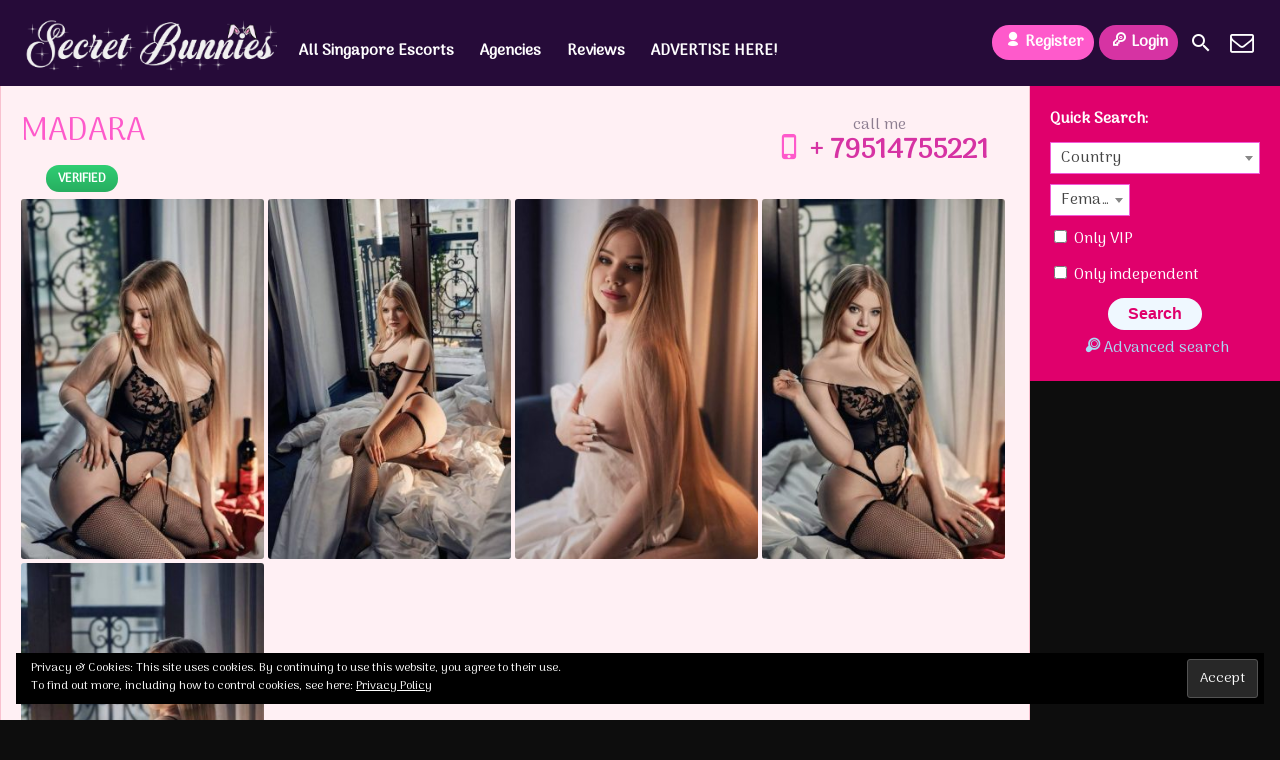

--- FILE ---
content_type: text/html; charset=UTF-8
request_url: https://secretbunnies.com/escort/madara/
body_size: 13507
content:
<!DOCTYPE html>
<html lang="en-US">
<head>
<meta charset="UTF-8">
<meta name="viewport" content="width=device-width, height=device-height, initial-scale=1.0, maximum-scale=1.0, target-densityDpi=device-dpi, user-scalable=no">
<link rel="profile" href="https://gmpg.org/xfn/11">
<link rel="pingback" href="https://secretbunnies.com/xmlrpc.php">
<meta name='robots' content='index, follow, max-image-preview:large, max-snippet:-1, max-video-preview:-1'/>
<title>Escort MADARA - Secret Bunnies SG Call Girls</title>
<meta name="description" content="MADARA escort girl in Singapore offers reasonable rates and ensure complete satisfaction. If you are looking for a dedicated escort in SG call MADARA."/>
<link rel="canonical" href="https://secretbunnies.com/escort/madara/"/>
<meta property="og:locale" content="en_US"/>
<meta property="og:type" content="article"/>
<meta property="og:title" content="Escort MADARA - Secret Bunnies SG Call Girls"/>
<meta property="og:description" content="MADARA escort girl in Singapore offers reasonable rates and ensure complete satisfaction. If you are looking for a dedicated escort in SG call MADARA."/>
<meta property="og:url" content="https://secretbunnies.com/escort/madara/"/>
<meta property="og:site_name" content="Singapore Escorts"/>
<meta property="article:modified_time" content="2026-01-11T16:28:21+00:00"/>
<meta name="twitter:card" content="summary_large_image"/>
<meta name="twitter:label1" content="Est. reading time"/>
<meta name="twitter:data1" content="1 minute"/>
<script type="application/ld+json" class="yoast-schema-graph">{"@context":"https://schema.org","@graph":[{"@type":"WebPage","@id":"https://secretbunnies.com/escort/madara/","url":"https://secretbunnies.com/escort/madara/","name":"Escort MADARA - Secret Bunnies SG Call Girls","isPartOf":{"@id":"https://secretbunnies.com/#website"},"datePublished":"2023-02-02T13:02:24+00:00","dateModified":"2026-01-11T16:28:21+00:00","description":"MADARA escort girl in Singapore offers reasonable rates and ensure complete satisfaction. If you are looking for a dedicated escort in SG call MADARA.","breadcrumb":{"@id":"https://secretbunnies.com/escort/madara/#breadcrumb"},"inLanguage":"en-US","potentialAction":[{"@type":"ReadAction","target":["https://secretbunnies.com/escort/madara/"]}]},{"@type":"BreadcrumbList","@id":"https://secretbunnies.com/escort/madara/#breadcrumb","itemListElement":[{"@type":"ListItem","position":1,"name":"Home","item":"https://secretbunnies.com/"},{"@type":"ListItem","position":2,"name":"Escort","item":"https://secretbunnies.com/escort/"},{"@type":"ListItem","position":3,"name":"MADARA"}]},{"@type":"WebSite","@id":"https://secretbunnies.com/#website","url":"https://secretbunnies.com/","name":"Singapore Escorts","description":"SecretBunnies.com SG Call Girls","potentialAction":[{"@type":"SearchAction","target":{"@type":"EntryPoint","urlTemplate":"https://secretbunnies.com/?s={search_term_string}"},"query-input":"required name=search_term_string"}],"inLanguage":"en-US"}]}</script>
<link rel='dns-prefetch' href='//fonts.googleapis.com'/>
<link rel='dns-prefetch' href='//v0.wordpress.com'/>
<link rel='dns-prefetch' href='//c0.wp.com'/>
<link rel='stylesheet' id='wp-block-library-css' href='https://c0.wp.com/c/5.9.12/wp-includes/css/dist/block-library/style.min.css' type='text/css' media='all'/>
<style id='wp-block-library-inline-css'>.has-text-align-justify{text-align:justify;}</style>
<link rel='stylesheet' id='mediaelement-css' href='https://c0.wp.com/c/5.9.12/wp-includes/js/mediaelement/mediaelementplayer-legacy.min.css' type='text/css' media='all'/>
<link rel='stylesheet' id='wp-mediaelement-css' href='https://c0.wp.com/c/5.9.12/wp-includes/js/mediaelement/wp-mediaelement.min.css' type='text/css' media='all'/>
<style id='global-styles-inline-css'>body{--wp--preset--color--black:#000000;--wp--preset--color--cyan-bluish-gray:#abb8c3;--wp--preset--color--white:#ffffff;--wp--preset--color--pale-pink:#f78da7;--wp--preset--color--vivid-red:#cf2e2e;--wp--preset--color--luminous-vivid-orange:#ff6900;--wp--preset--color--luminous-vivid-amber:#fcb900;--wp--preset--color--light-green-cyan:#7bdcb5;--wp--preset--color--vivid-green-cyan:#00d084;--wp--preset--color--pale-cyan-blue:#8ed1fc;--wp--preset--color--vivid-cyan-blue:#0693e3;--wp--preset--color--vivid-purple:#9b51e0;--wp--preset--gradient--vivid-cyan-blue-to-vivid-purple:linear-gradient(135deg,rgba(6,147,227,1) 0%,rgb(155,81,224) 100%);--wp--preset--gradient--light-green-cyan-to-vivid-green-cyan:linear-gradient(135deg,rgb(122,220,180) 0%,rgb(0,208,130) 100%);--wp--preset--gradient--luminous-vivid-amber-to-luminous-vivid-orange:linear-gradient(135deg,rgba(252,185,0,1) 0%,rgba(255,105,0,1) 100%);--wp--preset--gradient--luminous-vivid-orange-to-vivid-red:linear-gradient(135deg,rgba(255,105,0,1) 0%,rgb(207,46,46) 100%);--wp--preset--gradient--very-light-gray-to-cyan-bluish-gray:linear-gradient(135deg,rgb(238,238,238) 0%,rgb(169,184,195) 100%);--wp--preset--gradient--cool-to-warm-spectrum:linear-gradient(135deg,rgb(74,234,220) 0%,rgb(151,120,209) 20%,rgb(207,42,186) 40%,rgb(238,44,130) 60%,rgb(251,105,98) 80%,rgb(254,248,76) 100%);--wp--preset--gradient--blush-light-purple:linear-gradient(135deg,rgb(255,206,236) 0%,rgb(152,150,240) 100%);--wp--preset--gradient--blush-bordeaux:linear-gradient(135deg,rgb(254,205,165) 0%,rgb(254,45,45) 50%,rgb(107,0,62) 100%);--wp--preset--gradient--luminous-dusk:linear-gradient(135deg,rgb(255,203,112) 0%,rgb(199,81,192) 50%,rgb(65,88,208) 100%);--wp--preset--gradient--pale-ocean:linear-gradient(135deg,rgb(255,245,203) 0%,rgb(182,227,212) 50%,rgb(51,167,181) 100%);--wp--preset--gradient--electric-grass:linear-gradient(135deg,rgb(202,248,128) 0%,rgb(113,206,126) 100%);--wp--preset--gradient--midnight:linear-gradient(135deg,rgb(2,3,129) 0%,rgb(40,116,252) 100%);--wp--preset--duotone--dark-grayscale:url('#wp-duotone-dark-grayscale');--wp--preset--duotone--grayscale:url('#wp-duotone-grayscale');--wp--preset--duotone--purple-yellow:url('#wp-duotone-purple-yellow');--wp--preset--duotone--blue-red:url('#wp-duotone-blue-red');--wp--preset--duotone--midnight:url('#wp-duotone-midnight');--wp--preset--duotone--magenta-yellow:url('#wp-duotone-magenta-yellow');--wp--preset--duotone--purple-green:url('#wp-duotone-purple-green');--wp--preset--duotone--blue-orange:url('#wp-duotone-blue-orange');--wp--preset--font-size--small:13px;--wp--preset--font-size--medium:20px;--wp--preset--font-size--large:36px;--wp--preset--font-size--x-large:42px;}.has-black-color{color:var(--wp--preset--color--black) !important;}.has-cyan-bluish-gray-color{color:var(--wp--preset--color--cyan-bluish-gray) !important;}.has-white-color{color:var(--wp--preset--color--white) !important;}.has-pale-pink-color{color:var(--wp--preset--color--pale-pink) !important;}.has-vivid-red-color{color:var(--wp--preset--color--vivid-red) !important;}.has-luminous-vivid-orange-color{color:var(--wp--preset--color--luminous-vivid-orange) !important;}.has-luminous-vivid-amber-color{color:var(--wp--preset--color--luminous-vivid-amber) !important;}.has-light-green-cyan-color{color:var(--wp--preset--color--light-green-cyan) !important;}.has-vivid-green-cyan-color{color:var(--wp--preset--color--vivid-green-cyan) !important;}.has-pale-cyan-blue-color{color:var(--wp--preset--color--pale-cyan-blue) !important;}.has-vivid-cyan-blue-color{color:var(--wp--preset--color--vivid-cyan-blue) !important;}.has-vivid-purple-color{color:var(--wp--preset--color--vivid-purple) !important;}.has-black-background-color{background-color:var(--wp--preset--color--black) !important;}.has-cyan-bluish-gray-background-color{background-color:var(--wp--preset--color--cyan-bluish-gray) !important;}.has-white-background-color{background-color:var(--wp--preset--color--white) !important;}.has-pale-pink-background-color{background-color:var(--wp--preset--color--pale-pink) !important;}.has-vivid-red-background-color{background-color:var(--wp--preset--color--vivid-red) !important;}.has-luminous-vivid-orange-background-color{background-color:var(--wp--preset--color--luminous-vivid-orange) !important;}.has-luminous-vivid-amber-background-color{background-color:var(--wp--preset--color--luminous-vivid-amber) !important;}.has-light-green-cyan-background-color{background-color:var(--wp--preset--color--light-green-cyan) !important;}.has-vivid-green-cyan-background-color{background-color:var(--wp--preset--color--vivid-green-cyan) !important;}.has-pale-cyan-blue-background-color{background-color:var(--wp--preset--color--pale-cyan-blue) !important;}.has-vivid-cyan-blue-background-color{background-color:var(--wp--preset--color--vivid-cyan-blue) !important;}.has-vivid-purple-background-color{background-color:var(--wp--preset--color--vivid-purple) !important;}.has-black-border-color{border-color:var(--wp--preset--color--black) !important;}.has-cyan-bluish-gray-border-color{border-color:var(--wp--preset--color--cyan-bluish-gray) !important;}.has-white-border-color{border-color:var(--wp--preset--color--white) !important;}.has-pale-pink-border-color{border-color:var(--wp--preset--color--pale-pink) !important;}.has-vivid-red-border-color{border-color:var(--wp--preset--color--vivid-red) !important;}.has-luminous-vivid-orange-border-color{border-color:var(--wp--preset--color--luminous-vivid-orange) !important;}.has-luminous-vivid-amber-border-color{border-color:var(--wp--preset--color--luminous-vivid-amber) !important;}.has-light-green-cyan-border-color{border-color:var(--wp--preset--color--light-green-cyan) !important;}.has-vivid-green-cyan-border-color{border-color:var(--wp--preset--color--vivid-green-cyan) !important;}.has-pale-cyan-blue-border-color{border-color:var(--wp--preset--color--pale-cyan-blue) !important;}.has-vivid-cyan-blue-border-color{border-color:var(--wp--preset--color--vivid-cyan-blue) !important;}.has-vivid-purple-border-color{border-color:var(--wp--preset--color--vivid-purple) !important;}.has-vivid-cyan-blue-to-vivid-purple-gradient-background{background:var(--wp--preset--gradient--vivid-cyan-blue-to-vivid-purple) !important;}.has-light-green-cyan-to-vivid-green-cyan-gradient-background{background:var(--wp--preset--gradient--light-green-cyan-to-vivid-green-cyan) !important;}.has-luminous-vivid-amber-to-luminous-vivid-orange-gradient-background{background:var(--wp--preset--gradient--luminous-vivid-amber-to-luminous-vivid-orange) !important;}.has-luminous-vivid-orange-to-vivid-red-gradient-background{background:var(--wp--preset--gradient--luminous-vivid-orange-to-vivid-red) !important;}.has-very-light-gray-to-cyan-bluish-gray-gradient-background{background:var(--wp--preset--gradient--very-light-gray-to-cyan-bluish-gray) !important;}.has-cool-to-warm-spectrum-gradient-background{background:var(--wp--preset--gradient--cool-to-warm-spectrum) !important;}.has-blush-light-purple-gradient-background{background:var(--wp--preset--gradient--blush-light-purple) !important;}.has-blush-bordeaux-gradient-background{background:var(--wp--preset--gradient--blush-bordeaux) !important;}.has-luminous-dusk-gradient-background{background:var(--wp--preset--gradient--luminous-dusk) !important;}.has-pale-ocean-gradient-background{background:var(--wp--preset--gradient--pale-ocean) !important;}.has-electric-grass-gradient-background{background:var(--wp--preset--gradient--electric-grass) !important;}.has-midnight-gradient-background{background:var(--wp--preset--gradient--midnight) !important;}.has-small-font-size{font-size:var(--wp--preset--font-size--small) !important;}.has-medium-font-size{font-size:var(--wp--preset--font-size--medium) !important;}.has-large-font-size{font-size:var(--wp--preset--font-size--large) !important;}.has-x-large-font-size{font-size:var(--wp--preset--font-size--x-large) !important;}</style>
<link rel="stylesheet" type="text/css" href="//secretbunnies.com/wp-content/cache/wpfc-minified/76y7f38p/dr85e.css" media="all"/>
<link rel='stylesheet' id='jetpack_css-css' href='https://c0.wp.com/p/jetpack/11.4.2/css/jetpack.css' type='text/css' media='all'/>
<link rel="https://api.w.org/" href="https://secretbunnies.com/wp-json/"/><link rel="alternate" type="application/json+oembed" href="https://secretbunnies.com/wp-json/oembed/1.0/embed?url=https%3A%2F%2Fsecretbunnies.com%2Fescort%2Fmadara%2F"/>
<link rel="alternate" type="text/xml+oembed" href="https://secretbunnies.com/wp-json/oembed/1.0/embed?url=https%3A%2F%2Fsecretbunnies.com%2Fescort%2Fmadara%2F&#038;format=xml"/>
<style>img#wpstats{display:none}</style>
<link rel="apple-touch-icon-precomposed" sizes="152x152" href="https://secretbunnies.com/wp-content/uploads/favicon/rabbit-152-300870.png">
<link rel="apple-touch-icon-precomposed" sizes="144x144" href="https://secretbunnies.com/wp-content/uploads/favicon/rabbit-144-300870.png">
<link rel="apple-touch-icon-precomposed" sizes="120x120" href="https://secretbunnies.com/wp-content/uploads/favicon/rabbit-120-300870.png">
<link rel="apple-touch-icon-precomposed" sizes="114x114" href="https://secretbunnies.com/wp-content/uploads/favicon/rabbit-114-300870.png">
<link rel="apple-touch-icon-precomposed" sizes="72x72" href="https://secretbunnies.com/wp-content/uploads/favicon/rabbit-72-300870.png">
<link rel="apple-touch-icon-precomposed" href="https://secretbunnies.com/wp-content/uploads/favicon/rabbit-57-300870.png">
<link rel="icon" href="https://secretbunnies.com/wp-content/uploads/favicon/rabbit-32-300870.png" sizes="32x32">
<script data-wpfc-render="false" type="7c456c442183aeeeb37ce262-text/javascript">var Wpfcll={s:[],osl:0,scroll:false,i:function(){Wpfcll.ss();window.addEventListener('load',function(){window.addEventListener("DOMSubtreeModified",function(e){Wpfcll.osl=Wpfcll.s.length;Wpfcll.ss();if(Wpfcll.s.length > Wpfcll.osl){Wpfcll.ls(false);}},false);Wpfcll.ls(true);});window.addEventListener('scroll',function(){Wpfcll.scroll=true;Wpfcll.ls(false);});window.addEventListener('resize',function(){Wpfcll.scroll=true;Wpfcll.ls(false);});window.addEventListener('click',function(){Wpfcll.scroll=true;Wpfcll.ls(false);});},c:function(e,pageload){var w=document.documentElement.clientHeight || body.clientHeight;var n=0;if(pageload){n=0;}else{n=(w > 800) ? 800:200;n=Wpfcll.scroll ? 800:n;}var er=e.getBoundingClientRect();var t=0;var p=e.parentNode ? e.parentNode:false;if(typeof p.getBoundingClientRect=="undefined"){var pr=false;}else{var pr=p.getBoundingClientRect();}if(er.x==0 && er.y==0){for(var i=0;i < 10;i++){if(p){if(pr.x==0 && pr.y==0){if(p.parentNode){p=p.parentNode;}if(typeof p.getBoundingClientRect=="undefined"){pr=false;}else{pr=p.getBoundingClientRect();}}else{t=pr.top;break;}}};}else{t=er.top;}if(w - t+n > 0){return true;}return false;},r:function(e,pageload){var s=this;var oc,ot;try{oc=e.getAttribute("data-wpfc-original-src");ot=e.getAttribute("data-wpfc-original-srcset");originalsizes=e.getAttribute("data-wpfc-original-sizes");if(s.c(e,pageload)){if(oc || ot){if(e.tagName=="DIV" || e.tagName=="A" || e.tagName=="SPAN"){e.style.backgroundImage="url("+oc+")";e.removeAttribute("data-wpfc-original-src");e.removeAttribute("data-wpfc-original-srcset");e.removeAttribute("onload");}else{if(oc){e.setAttribute('src',oc);}if(ot){e.setAttribute('srcset',ot);}if(originalsizes){e.setAttribute('sizes',originalsizes);}if(e.getAttribute("alt") && e.getAttribute("alt")=="blank"){e.removeAttribute("alt");}e.removeAttribute("data-wpfc-original-src");e.removeAttribute("data-wpfc-original-srcset");e.removeAttribute("data-wpfc-original-sizes");e.removeAttribute("onload");if(e.tagName=="IFRAME"){var y="https://www.youtube.com/embed/";if(navigator.userAgent.match(/\sEdge?\/\d/i)){e.setAttribute('src',e.getAttribute("src").replace(/.+\/templates\/youtube\.html\#/,y));}e.onload=function(){if(typeof window.jQuery !="undefined"){if(jQuery.fn.fitVids){jQuery(e).parent().fitVids({customSelector:"iframe[src]"});}}var s=e.getAttribute("src").match(/templates\/youtube\.html\#(.+)/);if(s){try{var i=e.contentDocument || e.contentWindow;if(i.location.href=="about:blank"){e.setAttribute('src',y+s[1]);}}catch(err){e.setAttribute('src',y+s[1]);}}}}}}else{if(e.tagName=="NOSCRIPT"){if(jQuery(e).attr("data-type")=="wpfc"){e.removeAttribute("data-type");jQuery(e).after(jQuery(e).text());}}}}}catch(error){console.log(error);console.log("==>",e);}},ss:function(){var i=Array.prototype.slice.call(document.getElementsByTagName("img"));var f=Array.prototype.slice.call(document.getElementsByTagName("iframe"));var d=Array.prototype.slice.call(document.getElementsByTagName("div"));var a=Array.prototype.slice.call(document.getElementsByTagName("a"));var s=Array.prototype.slice.call(document.getElementsByTagName("span"));var n=Array.prototype.slice.call(document.getElementsByTagName("noscript"));this.s=i.concat(f).concat(d).concat(a).concat(s).concat(n);},ls:function(pageload){var s=this;[].forEach.call(s.s,function(e,index){s.r(e,pageload);});}};document.addEventListener('DOMContentLoaded',function(){wpfci();});function wpfci(){Wpfcll.i();}</script>
</head>
<body class="escort-template-default single single-escort postid-6052 single-profile-page">
<header>
<div class="header-top-bar">
<div class="logo l"> <h1 class="l"><a href="https://secretbunnies.com/" title="Singapore Escorts"><img class="l" src="https://secretbunnies.com/wp-content/uploads/1557074145771.png" alt="Singapore Escorts"/></a></h1></div><nav class="header-nav l">
<ul class="header-menu vcenter l">
<li>
<a href="https://secretbunnies.com/all-escorts/">All Singapore Escorts</a>
<div class="clear"></div></li>
<li><a href="https://secretbunnies.com/agencies/">Agencies</a></li>
<li><a href="https://secretbunnies.com/reviews/">Reviews</a></li>
<li><a href="https://secretbunnies.com/registration/">ADVERTISE HERE!</a></li>
</ul>
</nav> 
<div class="subnav-menu-wrapper r"> <ul class="subnav-menu vcenter r"> <li class="subnav-menu-btn register-btn"><a href="https://secretbunnies.com/registration/"><span class="icon icon-user"></span>Register</a></li> <li class="subnav-menu-btn login-btn"><a href="https://secretbunnies.com/wp-login.php?redirect_to=https%3A%2F%2Fsecretbunnies.com%3A443%2Fescort%2Fmadara%2F"><span class="icon icon-key-outline"></span>Login</a></li> <li class="subnav-menu-icon"><a href="https://secretbunnies.com/search-for-escorts/" title="Search"><span class="icon icon-search2"></span></a></li> <li class="subnav-menu-icon"><a href="https://secretbunnies.com/contact-us/" title="Contact Us"><span class="icon icon-mail"></span></a></li> </ul></div><div class="clear"></div></div></header> 
<div class="all all-body">
<div class="contentwrapper">
<div class="body">
<div class="bodybox profile-page">
<div class="girlsingle" itemscope itemtype ="http://schema.org/Person">
<div class="profile-header">
<div class="profile-header-name l">
<h3 class="profile-title" title="MADARA" itemprop="name">MADARA</h3>
<div class="girlsinglelabels"> <span class="greendegrade rad25">VERIFIED</span></div></div><div class="phone-box r">
<div class="label">call me</div><a href="tel:+ 79514755221" itemprop="telephone"><span class="icon icon-phone"></span>+ 79514755221</a></div><div class="clear"></div></div><div class="clear10"></div><div class="thumbs" itemscope itemtype="http://schema.org/ImageGallery">
<div class="profile-img-thumb-wrapper"><div class="profile-img-thumb" id="17189" itemprop="image" itemscope itemtype="http://schema.org/ImageObject"><a href="https://secretbunnies.com/wp-content/uploads/1675342945284/17429807356418.jpg" rel="profile-photo" itemprop="contentURL"><img data-original-url="https://secretbunnies.com/wp-content/uploads/1675342945284/17429807356418-280x415.jpg" class="mobile-ready-img rad3" alt="MADARA" data-responsive-img-url="https://secretbunnies.com/wp-content/uploads/1675342945284/17429807356418-400x535.jpg" itemprop="thumbnailUrl"/></a></div></div><div class="profile-img-thumb-wrapper"><div class="profile-img-thumb" id="17190" itemprop="image" itemscope itemtype="http://schema.org/ImageObject"><a href="https://secretbunnies.com/wp-content/uploads/1675342945284/17429807368132.jpg" rel="profile-photo" itemprop="contentURL"><img data-original-url="https://secretbunnies.com/wp-content/uploads/1675342945284/17429807368132-280x415.jpg" class="mobile-ready-img rad3" alt="MADARA" data-responsive-img-url="https://secretbunnies.com/wp-content/uploads/1675342945284/17429807368132-400x536.jpg" itemprop="thumbnailUrl"/></a></div></div><div class="profile-img-thumb-wrapper"><div class="profile-img-thumb" id="17191" itemprop="image" itemscope itemtype="http://schema.org/ImageObject"><a href="https://secretbunnies.com/wp-content/uploads/1675342945284/17429807365021.jpg" rel="profile-photo" itemprop="contentURL"><img data-original-url="https://secretbunnies.com/wp-content/uploads/1675342945284/17429807365021-280x415.jpg" class="mobile-ready-img rad3" alt="MADARA" data-responsive-img-url="https://secretbunnies.com/wp-content/uploads/1675342945284/17429807365021-400x533.jpg" itemprop="thumbnailUrl"/></a></div></div><div class="profile-img-thumb-wrapper"><div class="profile-img-thumb" id="17192" itemprop="image" itemscope itemtype="http://schema.org/ImageObject"><a href="https://secretbunnies.com/wp-content/uploads/1675342945284/17429807367970.jpg" rel="profile-photo" itemprop="contentURL"><img data-original-url="https://secretbunnies.com/wp-content/uploads/1675342945284/17429807367970-280x415.jpg" class="mobile-ready-img rad3" alt="MADARA" data-responsive-img-url="https://secretbunnies.com/wp-content/uploads/1675342945284/17429807367970-400x535.jpg" itemprop="thumbnailUrl"/></a></div></div><div class="profile-img-thumb-wrapper"><div class="profile-img-thumb" id="17193" itemprop="image" itemscope itemtype="http://schema.org/ImageObject"><a href="https://secretbunnies.com/wp-content/uploads/1675342945284/17429807366382.jpg" rel="profile-photo" itemprop="contentURL"><img data-original-url="https://secretbunnies.com/wp-content/uploads/1675342945284/17429807366382-280x415.jpg" class="mobile-ready-img rad3" alt="MADARA" data-responsive-img-url="https://secretbunnies.com/wp-content/uploads/1675342945284/17429807366382-400x532.jpg" itemprop="thumbnailUrl"/></a></div></div></div><div class="clear20"></div><div class="clear"></div><div class="aboutme">
<h4>About me:</h4>
<b>22 years old <span itemprop="gender">Female</span> </b> - <a href="https://secretbunnies.com/all-escorts/">Escorts in Singapore</a>
<div class="clear5"></div>Hey dear!If you have unique requirements, just let me know and I will go deep to discover you the most hidden fantasies and desires.<br />
I will fulfill all your expectations . Don't hesitate to call me...<br />
Have a great figure, charm, elegant, friendly and very discreet.....<br />
perfect for any occasions you need. Available for outcall-incall (room and CD is including) and a dinner date<br />
I will give U all my attention and make sure you feel very special. With love.<br /><br /><a href="https://api.whatsapp.com/send?phone=+ 79514755221&amp;text=Hi%20dear,%20I%20have%20seen%20your%20profile%20on%20SecretBunnies.com" rel="nofollow"><strong>WhatsApp Me</strong></a></div><div class="clear10"></div><div class="girlinfo l">
<div class="girlinfo-section">
<div class="clear"></div><div class="section-box"><b>Availability</b><span class="valuecolumn">Incall, Outcall</span></div><div class="section-box"><b>Ethnicity</b><span class="valuecolumn">White</span></div><div class="section-box"><b>Hair Color</b><span class="valuecolumn">Dark-blonde</span></div><div class="section-box"><b>Hair length</b><span class="valuecolumn">Long</span></div><div class="section-box"><b>Bust size</b><span class="valuecolumn">Large(C)</span></div><div class="section-box"><b itemprop="height">Height</b><span class="valuecolumn">175cm</span></div><div class="section-box"><b itemprop="weight">Weight</b><span class="valuecolumn">55kg</span></div><div class="section-box"><b>Build</b><span class="valuecolumn">Slim</span></div><div class="section-box"><b>Smoker</b><span class="valuecolumn">No</span></div><div class="section-box"><b>Sexual orientation</b><span class="valuecolumn">Heterosexual</span></div></div><div class="girlinfo-section"><h4>Languages spoken:</h4><div class="clear"></div><div class='section-box'><b>ENGLISH:</b><span class="valuecolumn">Conversational</span></div><div class='section-box'><b>RUSSIAN:</b><span class="valuecolumn">Fluent</span></div></div><div class="girlinfo-section">
<h4>Contact info:</h4>
<div class="clear"></div><div class="contact">
<b>Phone:</b><span class="valuecolumn"><a href="tel:+ 79514755221" itemprop="telephone">+ 79514755221</a></span><b>WhatsApp:</b><span class="valuecolumn"><a href="https://api.whatsapp.com/send?phone=+ 79514755221&amp;text=Hi%20dear,%20I%20have%20seen%20your%20profile%20on%20SecretBunnies.com" rel="nofollow">WhatsApp</a></span>
<div class="clear5"></div><div class="label">Tell that you're calling from <strong>Secret Bunnies</strong> to increase your chances of getting a special service.</div><div class="clear10"></div><a name="contactform"></a>
<div class="sendemail rad25 bluebutton l"><span class="icon-mail"></span>Email Me</div><div class="clear"></div><div class="escortcontact rad5 hide">
<div class="rad25 redbutton closebtn r"><span class="label">Close</span><span class="icon icon-cancel-circled r"></span></div><div class="err rad3">You need to <a href="https://secretbunnies.com/registration/">register</a> or <a href="https://secretbunnies.com/wp-login.php?redirect_to=https%3A%2F%2Fsecretbunnies.com%2Fescort%2Fmadara%2F">login</a> to send messages</div></div></div></div></div><div class="girlinfo r"> 
<div class="girlinfo-section"><div class="clear20"></div><h4>Rates:</h4><div class="clear"></div><table class="rates-table col100"><tr><th></th><th class="hide-incall">Incall</th><th class="hide-outcall">Outcall</th></tr><tr><td><strong>1 hour</strong></td><td class="text-center hide-incall">500 SGD</td><td class="text-center hide-outcall">600 SGD</td></tr><tr><td><strong>2 hour</strong></td><td class="text-center hide-incall">900 SGD</td><td class="text-center hide-outcall">1200 SGD</td></tr></table><div class="col30"></div><div class="col30"></div><div class="col30"></div></div><div class="clear"></div></div><div class="clear20"></div></div></div><div class="clear"></div><div class="bodybox profile-page">
<h3 class="l"> Other Escort Girls</h3>
<div class="clear"></div><div class="girl" itemscope itemtype ="http://schema.org/Person">
<div class="thumb rad3 girlpremium">
<div class="thumbwrapper">
<a href="https://secretbunnies.com/escort/what-you-see-is-what-you-getthightpussysuperpetitefucmehard/" title="WHAT YOU SEE IS WHAT YOU GET!!THIGHTPUSSY!SUPERPETITE!FUCMEHARD">
<div class="model-info">
<span class="labels"><span class="label-verified rad3 greendegrade">VERIFIED</span></span>						<div class="clear"></div><div class="desc">
<div class="girl-name" href="https://secretbunnies.com/escort/what-you-see-is-what-you-getthightpussysuperpetitefucmehard/" title="WHAT YOU SEE IS WHAT YOU GET!!THIGHTPUSSY!SUPERPETITE!FUCMEHARD" itemprop="name">WHAT YOU SEE IS WHAT YOU GET!!THIGHTPUSSY!SUPERPETITE!FUCMEHARD</div></div></div><script src="/cdn-cgi/scripts/7d0fa10a/cloudflare-static/rocket-loader.min.js" data-cf-settings="7c456c442183aeeeb37ce262-|49"></script><img onload="Wpfcll.r(this,true);" src="https://secretbunnies.com/wp-content/plugins/wp-fastest-cache-premium/pro/images/blank.gif" class="mobile-ready-img rad3" data-wpfc-original-src="https://secretbunnies.com/wp-content/uploads/1691844770581/16924780185377-183x263.jpg" data-responsive-img-url="https://secretbunnies.com/wp-content/uploads/1691844770581/16924780185377-400x600.jpg" alt="WHAT YOU SEE IS WHAT YOU GET!!THIGHTPUSSY!SUPERPETITE!FUCMEHARD" itemprop="image"/>
<div class="premiumlabel rad3"><span>VIP</span></div></a>
<div class="clear"></div></div></div><div class="clear"></div></div><div class="girl" itemscope itemtype ="http://schema.org/Person">
<div class="thumb rad3 girlpremium">
<div class="thumbwrapper">
<a href="https://secretbunnies.com/escort/carmen-courtesan-confidential-desires-37254867208/" title="Carmen Courtesan: Confidential Desires +37254867208">
<div class="model-info">
<span class="labels"><span class="label-verified rad3 greendegrade">VERIFIED</span></span>						<div class="clear"></div><div class="desc">
<div class="girl-name" href="https://secretbunnies.com/escort/carmen-courtesan-confidential-desires-37254867208/" title="Carmen Courtesan: Confidential Desires +37254867208" itemprop="name">Carmen Courtesan: Confidential Desires +37254867208</div></div></div><script src="/cdn-cgi/scripts/7d0fa10a/cloudflare-static/rocket-loader.min.js" data-cf-settings="7c456c442183aeeeb37ce262-|49"></script><img onload="Wpfcll.r(this,true);" src="https://secretbunnies.com/wp-content/plugins/wp-fastest-cache-premium/pro/images/blank.gif" class="mobile-ready-img rad3" data-wpfc-original-src="https://secretbunnies.com/wp-content/uploads/1744781079388/17586314667486-183x263.jpg" data-responsive-img-url="https://secretbunnies.com/wp-content/uploads/1744781079388/17586314667486-400x600.jpg" alt="Carmen Courtesan: Confidential Desires +37254867208" itemprop="image"/>
<div class="premiumlabel rad3"><span>VIP</span></div></a>
<div class="clear"></div></div></div><div class="clear"></div></div><div class="show-separator show2profiles clear hide"></div><div class="girl" itemscope itemtype ="http://schema.org/Person">
<div class="thumb rad3 girlpremium">
<div class="thumbwrapper">
<a href="https://secretbunnies.com/escort/jessica-2/" title="Jessica">
<div class="model-info">
<span class="labels"><span class="label-verified rad3 greendegrade">VERIFIED</span><span class="label-new rad3 pinkdegrade">NEW</span></span>						<div class="clear"></div><div class="desc">
<div class="girl-name" href="https://secretbunnies.com/escort/jessica-2/" title="Jessica" itemprop="name">Jessica</div></div></div><script src="/cdn-cgi/scripts/7d0fa10a/cloudflare-static/rocket-loader.min.js" data-cf-settings="7c456c442183aeeeb37ce262-|49"></script><img onload="Wpfcll.r(this,true);" src="https://secretbunnies.com/wp-content/plugins/wp-fastest-cache-premium/pro/images/blank.gif" class="mobile-ready-img rad3" data-wpfc-original-src="https://secretbunnies.com/wp-content/uploads/1768376056859/17688868287666-183x263.jpg" data-responsive-img-url="https://secretbunnies.com/wp-content/uploads/1768376056859/17688868287666-400x600.jpg" alt="Jessica" itemprop="image"/>
<div class="premiumlabel rad3"><span>VIP</span></div></a>
<div class="clear"></div></div></div><div class="clear"></div></div><div class="show-separator show3profiles clear hide"></div><div class="girl" itemscope itemtype ="http://schema.org/Person">
<div class="thumb rad3 girlpremium">
<div class="thumbwrapper">
<a href="https://secretbunnies.com/escort/olivia-on-tgoliviassecrets101/" title="Olivia on TG:@oliviasSecrets101">
<div class="model-info">
<span class="labels"><span class="label-verified rad3 greendegrade">VERIFIED</span></span>						<div class="clear"></div><div class="desc">
<div class="girl-name" href="https://secretbunnies.com/escort/olivia-on-tgoliviassecrets101/" title="Olivia on TG:@oliviasSecrets101" itemprop="name">Olivia on TG:@oliviasSecrets101</div></div></div><script src="/cdn-cgi/scripts/7d0fa10a/cloudflare-static/rocket-loader.min.js" data-cf-settings="7c456c442183aeeeb37ce262-|49"></script><img onload="Wpfcll.r(this,true);" src="https://secretbunnies.com/wp-content/plugins/wp-fastest-cache-premium/pro/images/blank.gif" class="mobile-ready-img rad3" data-wpfc-original-src="https://secretbunnies.com/wp-content/uploads/1754633031760/17546332718976-183x263.jpg" data-responsive-img-url="https://secretbunnies.com/wp-content/uploads/1754633031760/17546332718976-400x600.jpg" alt="Olivia on TG:@oliviasSecrets101" itemprop="image"/>
<div class="premiumlabel rad3"><span>VIP</span></div></a>
<div class="clear"></div></div></div><div class="clear"></div></div><div class="show-separator show4profiles clear hide"></div><div class="show-separator show2profiles clear hide"></div><div class="girl" itemscope itemtype ="http://schema.org/Person">
<div class="thumb rad3 girlpremium">
<div class="thumbwrapper">
<a href="https://secretbunnies.com/escort/sleva/" title="SLEVA">
<div class="model-info">
<span class="labels"><span class="label-verified rad3 greendegrade">VERIFIED</span></span>						<div class="clear"></div><div class="desc">
<div class="girl-name" href="https://secretbunnies.com/escort/sleva/" title="SLEVA" itemprop="name">SLEVA</div></div></div><script src="/cdn-cgi/scripts/7d0fa10a/cloudflare-static/rocket-loader.min.js" data-cf-settings="7c456c442183aeeeb37ce262-|49"></script><img onload="Wpfcll.r(this,true);" src="https://secretbunnies.com/wp-content/plugins/wp-fastest-cache-premium/pro/images/blank.gif" class="mobile-ready-img rad3" data-wpfc-original-src="https://secretbunnies.com/wp-content/uploads/1749130364423/17491307264726-183x263.jpg" data-responsive-img-url="https://secretbunnies.com/wp-content/uploads/1749130364423/17491307264726-400x600.jpg" alt="SLEVA" itemprop="image"/>
<div class="premiumlabel rad3"><span>VIP</span></div></a>
<div class="clear"></div></div></div><div class="clear"></div></div><div class="show-separator show5profiles clear"></div><div class="girl" itemscope itemtype ="http://schema.org/Person">
<div class="thumb rad3 girlpremium">
<div class="thumbwrapper">
<a href="https://secretbunnies.com/escort/juli-paragon-6584573721/" title="Juli Paragon +6584573721">
<div class="model-info">
<span class="labels"><span class="label-verified rad3 greendegrade">VERIFIED</span></span>						<div class="clear"></div><div class="desc">
<div class="girl-name" href="https://secretbunnies.com/escort/juli-paragon-6584573721/" title="Juli Paragon +6584573721" itemprop="name">Juli Paragon +6584573721</div></div></div><script src="/cdn-cgi/scripts/7d0fa10a/cloudflare-static/rocket-loader.min.js" data-cf-settings="7c456c442183aeeeb37ce262-|49"></script><img onload="Wpfcll.r(this,true);" src="https://secretbunnies.com/wp-content/plugins/wp-fastest-cache-premium/pro/images/blank.gif" class="mobile-ready-img rad3" data-wpfc-original-src="https://secretbunnies.com/wp-content/uploads/1762263026805/17622631512850-183x263.jpg" data-responsive-img-url="https://secretbunnies.com/wp-content/uploads/1762263026805/17622631512850-400x600.jpg" alt="Juli Paragon +6584573721" itemprop="image"/>
<div class="premiumlabel rad3"><span>VIP</span></div></a>
<div class="clear"></div></div></div><div class="clear"></div></div><div class="show-separator show3profiles clear hide"></div><div class="show-separator show2profiles clear hide"></div><div class="girl" itemscope itemtype ="http://schema.org/Person">
<div class="thumb rad3 girlpremium">
<div class="thumbwrapper">
<a href="https://secretbunnies.com/escort/baby-girl-2/" title="BABY GIRL">
<div class="model-info">
<span class="labels"><span class="label-verified rad3 greendegrade">VERIFIED</span></span>						<div class="clear"></div><div class="desc">
<div class="girl-name" href="https://secretbunnies.com/escort/baby-girl-2/" title="BABY GIRL" itemprop="name">BABY GIRL</div></div></div><script src="/cdn-cgi/scripts/7d0fa10a/cloudflare-static/rocket-loader.min.js" data-cf-settings="7c456c442183aeeeb37ce262-|49"></script><img onload="Wpfcll.r(this,true);" src="https://secretbunnies.com/wp-content/plugins/wp-fastest-cache-premium/pro/images/blank.gif" class="mobile-ready-img rad3" data-wpfc-original-src="https://secretbunnies.com/wp-content/uploads/1663259478583/17657270377896-183x263.jpg" data-responsive-img-url="https://secretbunnies.com/wp-content/uploads/1663259478583/17657270377896-400x600.jpg" alt="BABY GIRL" itemprop="image"/>
<div class="premiumlabel rad3"><span>VIP</span></div></a>
<div class="clear"></div></div></div><div class="clear"></div></div><div class="girl" itemscope itemtype ="http://schema.org/Person">
<div class="thumb rad3 girlpremium">
<div class="thumbwrapper">
<a href="https://secretbunnies.com/escort/yuriko-japaness/" title="Yuriko japaness">
<div class="model-info">
<span class="labels"><span class="label-verified rad3 greendegrade">VERIFIED</span></span>						<div class="clear"></div><div class="desc">
<div class="girl-name" href="https://secretbunnies.com/escort/yuriko-japaness/" title="Yuriko japaness" itemprop="name">Yuriko japaness</div></div></div><script src="/cdn-cgi/scripts/7d0fa10a/cloudflare-static/rocket-loader.min.js" data-cf-settings="7c456c442183aeeeb37ce262-|49"></script><img onload="Wpfcll.r(this,true);" src="https://secretbunnies.com/wp-content/plugins/wp-fastest-cache-premium/pro/images/blank.gif" class="mobile-ready-img rad3" data-wpfc-original-src="https://secretbunnies.com/wp-content/uploads/1765352278355/17653524671126-183x263.jpg" data-responsive-img-url="https://secretbunnies.com/wp-content/uploads/1765352278355/17653524671126-400x600.jpg" alt="Yuriko japaness" itemprop="image"/>
<div class="premiumlabel rad3"><span>VIP</span></div></a>
<div class="clear"></div></div></div><div class="clear"></div></div><div class="show-separator show4profiles clear hide"></div><div class="show-separator show2profiles clear hide"></div><div class="girl" itemscope itemtype ="http://schema.org/Person">
<div class="thumb rad3 girlpremium">
<div class="thumbwrapper">
<a href="https://secretbunnies.com/escort/natasha-sexy-japanese/" title="Natasha Sexy Japanese">
<div class="model-info">
<span class="labels"><span class="label-verified rad3 greendegrade">VERIFIED</span></span>						<div class="clear"></div><div class="desc">
<div class="girl-name" href="https://secretbunnies.com/escort/natasha-sexy-japanese/" title="Natasha Sexy Japanese" itemprop="name">Natasha Sexy Japanese</div></div></div><script src="/cdn-cgi/scripts/7d0fa10a/cloudflare-static/rocket-loader.min.js" data-cf-settings="7c456c442183aeeeb37ce262-|49"></script><img onload="Wpfcll.r(this,true);" src="https://secretbunnies.com/wp-content/plugins/wp-fastest-cache-premium/pro/images/blank.gif" class="mobile-ready-img rad3" data-wpfc-original-src="https://secretbunnies.com/wp-content/uploads/1717881640113/17178821218882-183x263.jpg" data-responsive-img-url="https://secretbunnies.com/wp-content/uploads/1717881640113/17178821218882-400x600.jpg" alt="Natasha Sexy Japanese" itemprop="image"/>
<div class="premiumlabel rad3"><span>VIP</span></div></a>
<div class="clear"></div></div></div><div class="clear"></div></div><div class="show-separator show3profiles clear hide"></div><div class="girl" itemscope itemtype ="http://schema.org/Person">
<div class="thumb rad3 girlpremium">
<div class="thumbwrapper">
<a href="https://secretbunnies.com/escort/scarletts-oshiro-japanese/" title="Scarlett&#8217;s Oshiro Japanese">
<div class="model-info">
<span class="labels"><span class="label-verified rad3 greendegrade">VERIFIED</span></span>						<div class="clear"></div><div class="desc">
<div class="girl-name" href="https://secretbunnies.com/escort/scarletts-oshiro-japanese/" title="Scarlett&#8217;s Oshiro Japanese" itemprop="name">Scarlett&#8217;s Oshiro Japanese</div></div></div><script src="/cdn-cgi/scripts/7d0fa10a/cloudflare-static/rocket-loader.min.js" data-cf-settings="7c456c442183aeeeb37ce262-|49"></script><img onload="Wpfcll.r(this,true);" src="https://secretbunnies.com/wp-content/plugins/wp-fastest-cache-premium/pro/images/blank.gif" class="mobile-ready-img rad3" data-wpfc-original-src="https://secretbunnies.com/wp-content/uploads/1725281277121/17253505759752-183x263.jpg" data-responsive-img-url="https://secretbunnies.com/wp-content/uploads/1725281277121/17253505759752-400x600.jpg" alt="Scarlett&#8217;s Oshiro Japanese" itemprop="image"/>
<div class="premiumlabel rad3"><span>VIP</span></div></a>
<div class="clear"></div></div></div><div class="clear"></div></div><div class="show-separator show5profiles clear"></div><div class="show-separator show2profiles clear hide"></div><div class="girl" itemscope itemtype ="http://schema.org/Person">
<div class="thumb rad3 girlpremium">
<div class="thumbwrapper">
<a href="https://secretbunnies.com/escort/amara-3/" title="Amara">
<div class="model-info">
<span class="labels"><span class="label-verified rad3 greendegrade">VERIFIED</span></span>						<div class="clear"></div><div class="desc">
<div class="girl-name" href="https://secretbunnies.com/escort/amara-3/" title="Amara" itemprop="name">Amara</div></div></div><script src="/cdn-cgi/scripts/7d0fa10a/cloudflare-static/rocket-loader.min.js" data-cf-settings="7c456c442183aeeeb37ce262-|49"></script><img onload="Wpfcll.r(this,true);" src="https://secretbunnies.com/wp-content/plugins/wp-fastest-cache-premium/pro/images/blank.gif" class="mobile-ready-img rad3" data-wpfc-original-src="https://secretbunnies.com/wp-content/uploads/1653554155356/16773254171969-183x263.jpg" data-responsive-img-url="https://secretbunnies.com/wp-content/uploads/1653554155356/16773254171969-400x600.jpg" alt="Amara" itemprop="image"/>
<div class="premiumlabel rad3"><span>VIP</span></div></a>
<div class="clear"></div></div></div><div class="clear"></div></div><div class="girl" itemscope itemtype ="http://schema.org/Person">
<div class="thumb rad3 girlpremium">
<div class="thumbwrapper">
<a href="https://secretbunnies.com/escort/kiana-sexy-seductive/" title="Kiana Sexy Seductive">
<div class="model-info">
<span class="labels"><span class="label-verified rad3 greendegrade">VERIFIED</span></span>						<div class="clear"></div><div class="desc">
<div class="girl-name" href="https://secretbunnies.com/escort/kiana-sexy-seductive/" title="Kiana Sexy Seductive" itemprop="name">Kiana Sexy Seductive</div></div></div><script src="/cdn-cgi/scripts/7d0fa10a/cloudflare-static/rocket-loader.min.js" data-cf-settings="7c456c442183aeeeb37ce262-|49"></script><img onload="Wpfcll.r(this,true);" src="https://secretbunnies.com/wp-content/plugins/wp-fastest-cache-premium/pro/images/blank.gif" class="mobile-ready-img rad3" data-wpfc-original-src="https://secretbunnies.com/wp-content/uploads/1720169620180/17618311763962-183x263.jpg" data-responsive-img-url="https://secretbunnies.com/wp-content/uploads/1720169620180/17618311763962-400x600.jpg" alt="Kiana Sexy Seductive" itemprop="image"/>
<div class="premiumlabel rad3"><span>VIP</span></div></a>
<div class="clear"></div></div></div><div class="clear"></div></div><div class="show-separator show4profiles clear hide"></div><div class="show-separator show3profiles clear hide"></div><div class="show-separator show2profiles clear hide"></div><div class="girl" itemscope itemtype ="http://schema.org/Person">
<div class="thumb rad3 girlpremium">
<div class="thumbwrapper">
<a href="https://secretbunnies.com/escort/bella-and-bianca-the-most-seductives-korean-twin/" title="Bella and bianca the most seductives korean twin">
<div class="model-info">
<span class="labels"><span class="label-verified rad3 greendegrade">VERIFIED</span></span>						<div class="clear"></div><div class="desc">
<div class="girl-name" href="https://secretbunnies.com/escort/bella-and-bianca-the-most-seductives-korean-twin/" title="Bella and bianca the most seductives korean twin" itemprop="name">Bella and bianca the most seductives korean twin</div></div></div><script src="/cdn-cgi/scripts/7d0fa10a/cloudflare-static/rocket-loader.min.js" data-cf-settings="7c456c442183aeeeb37ce262-|49"></script><img onload="Wpfcll.r(this,true);" src="https://secretbunnies.com/wp-content/plugins/wp-fastest-cache-premium/pro/images/blank.gif" class="mobile-ready-img rad3" data-wpfc-original-src="https://secretbunnies.com/wp-content/uploads/172660303471/17267396627480-183x263.jpg" data-responsive-img-url="https://secretbunnies.com/wp-content/uploads/172660303471/17267396627480-400x600.jpg" alt="Bella and bianca the most seductives korean twin" itemprop="image"/>
<div class="premiumlabel rad3"><span>VIP</span></div></a>
<div class="clear"></div></div></div><div class="clear"></div></div><div class="girl" itemscope itemtype ="http://schema.org/Person">
<div class="thumb rad3 girlpremium">
<div class="thumbwrapper">
<a href="https://secretbunnies.com/escort/innocently-sexy-japanese-kairi/" title="INNOCENTLY SEXY JAPANESE KAIRI">
<div class="model-info">
<span class="labels"><span class="label-verified rad3 greendegrade">VERIFIED</span><span class="label-new rad3 pinkdegrade">NEW</span></span>						<div class="clear"></div><div class="desc">
<div class="girl-name" href="https://secretbunnies.com/escort/innocently-sexy-japanese-kairi/" title="INNOCENTLY SEXY JAPANESE KAIRI" itemprop="name">INNOCENTLY SEXY JAPANESE KAIRI</div></div></div><script src="/cdn-cgi/scripts/7d0fa10a/cloudflare-static/rocket-loader.min.js" data-cf-settings="7c456c442183aeeeb37ce262-|49"></script><img onload="Wpfcll.r(this,true);" src="https://secretbunnies.com/wp-content/plugins/wp-fastest-cache-premium/pro/images/blank.gif" class="mobile-ready-img rad3" data-wpfc-original-src="https://secretbunnies.com/wp-content/uploads/1768194696403/17681947794948-183x263.jpg" data-responsive-img-url="https://secretbunnies.com/wp-content/uploads/1768194696403/17681947794948-400x600.jpg" alt="INNOCENTLY SEXY JAPANESE KAIRI" itemprop="image"/>
<div class="premiumlabel rad3"><span>VIP</span></div></a>
<div class="clear"></div></div></div><div class="clear"></div></div><div class="show-separator show2profiles clear hide"></div><div class="girl" itemscope itemtype ="http://schema.org/Person">
<div class="thumb rad3 girlpremium">
<div class="thumbwrapper">
<a href="https://secretbunnies.com/escort/anna-hot-ukrainian/" title="ANNA HOT UKRAINIAN">
<div class="model-info">
<span class="labels"><span class="label-verified rad3 greendegrade">VERIFIED</span></span>						<div class="clear"></div><div class="desc">
<div class="girl-name" href="https://secretbunnies.com/escort/anna-hot-ukrainian/" title="ANNA HOT UKRAINIAN" itemprop="name">ANNA HOT UKRAINIAN</div></div></div><script src="/cdn-cgi/scripts/7d0fa10a/cloudflare-static/rocket-loader.min.js" data-cf-settings="7c456c442183aeeeb37ce262-|49"></script><img onload="Wpfcll.r(this,true);" src="https://secretbunnies.com/wp-content/plugins/wp-fastest-cache-premium/pro/images/blank.gif" class="mobile-ready-img rad3" data-wpfc-original-src="https://secretbunnies.com/wp-content/uploads/1679507025256/16795073532159-183x263.jpg" data-responsive-img-url="https://secretbunnies.com/wp-content/uploads/1679507025256/16795073532159-400x600.jpg" alt="ANNA HOT UKRAINIAN" itemprop="image"/>
<div class="premiumlabel rad3"><span>VIP</span></div></a>
<div class="clear"></div></div></div><div class="clear"></div></div><div class="show-separator show5profiles clear"></div><div class="show-separator show3profiles clear hide"></div><div class="girl" itemscope itemtype ="http://schema.org/Person">
<div class="thumb rad3 girlpremium">
<div class="thumbwrapper">
<a href="https://secretbunnies.com/escort/mongolian-naughty-student-chinua/" title="Mongolian Naughty Student Chinua">
<div class="model-info">
<span class="labels"><span class="label-verified rad3 greendegrade">VERIFIED</span><span class="label-new rad3 pinkdegrade">NEW</span></span>						<div class="clear"></div><div class="desc">
<div class="girl-name" href="https://secretbunnies.com/escort/mongolian-naughty-student-chinua/" title="Mongolian Naughty Student Chinua" itemprop="name">Mongolian Naughty Student Chinua</div></div></div><script src="/cdn-cgi/scripts/7d0fa10a/cloudflare-static/rocket-loader.min.js" data-cf-settings="7c456c442183aeeeb37ce262-|49"></script><img onload="Wpfcll.r(this,true);" src="https://secretbunnies.com/wp-content/plugins/wp-fastest-cache-premium/pro/images/blank.gif" class="mobile-ready-img rad3" data-wpfc-original-src="https://secretbunnies.com/wp-content/uploads/1767764469428/17688871082377-183x263.png" data-responsive-img-url="https://secretbunnies.com/wp-content/uploads/1767764469428/17688871082377-400x600.png" alt="Mongolian Naughty Student Chinua" itemprop="image"/>
<div class="premiumlabel rad3"><span>VIP</span></div></a>
<div class="clear"></div></div></div><div class="clear"></div></div><div class="show-separator show4profiles clear hide"></div><div class="show-separator show2profiles clear hide"></div><div class="girl" itemscope itemtype ="http://schema.org/Person">
<div class="thumb rad3 girlpremium">
<div class="thumbwrapper">
<a href="https://secretbunnies.com/escort/nicole-6/" title="NICOLE">
<div class="model-info">
<span class="labels"><span class="label-verified rad3 greendegrade">VERIFIED</span></span>						<div class="clear"></div><div class="desc">
<div class="girl-name" href="https://secretbunnies.com/escort/nicole-6/" title="NICOLE" itemprop="name">NICOLE</div></div></div><script src="/cdn-cgi/scripts/7d0fa10a/cloudflare-static/rocket-loader.min.js" data-cf-settings="7c456c442183aeeeb37ce262-|49"></script><img onload="Wpfcll.r(this,true);" src="https://secretbunnies.com/wp-content/plugins/wp-fastest-cache-premium/pro/images/blank.gif" class="mobile-ready-img rad3" data-wpfc-original-src="https://secretbunnies.com/wp-content/uploads/1760455551445/17604555676183-183x263.jpg" data-responsive-img-url="https://secretbunnies.com/wp-content/uploads/1760455551445/17604555676183-400x600.jpg" alt="NICOLE" itemprop="image"/>
<div class="premiumlabel rad3"><span>VIP</span></div></a>
<div class="clear"></div></div></div><div class="clear"></div></div><div class="girl" itemscope itemtype ="http://schema.org/Person">
<div class="thumb rad3 girlpremium">
<div class="thumbwrapper">
<a href="https://secretbunnies.com/escort/chloe-japanese-sensual-doll/" title="Chloe Japanese Sensual doll">
<div class="model-info">
<span class="labels"><span class="label-verified rad3 greendegrade">VERIFIED</span></span>						<div class="clear"></div><div class="desc">
<div class="girl-name" href="https://secretbunnies.com/escort/chloe-japanese-sensual-doll/" title="Chloe Japanese Sensual doll" itemprop="name">Chloe Japanese Sensual doll</div></div></div><script src="/cdn-cgi/scripts/7d0fa10a/cloudflare-static/rocket-loader.min.js" data-cf-settings="7c456c442183aeeeb37ce262-|49"></script><img onload="Wpfcll.r(this,true);" src="https://secretbunnies.com/wp-content/plugins/wp-fastest-cache-premium/pro/images/blank.gif" class="mobile-ready-img rad3" data-wpfc-original-src="https://secretbunnies.com/wp-content/uploads/172781219879/17373634603234-183x263.jpg" data-responsive-img-url="https://secretbunnies.com/wp-content/uploads/172781219879/17373634603234-400x600.jpg" alt="Chloe Japanese Sensual doll" itemprop="image"/>
<div class="premiumlabel rad3"><span>VIP</span></div></a>
<div class="clear"></div></div></div><div class="clear"></div></div><div class="show-separator show3profiles clear hide"></div><div class="show-separator show2profiles clear hide"></div><div class="girl" itemscope itemtype ="http://schema.org/Person">
<div class="thumb rad3 girlpremium">
<div class="thumbwrapper">
<a href="https://secretbunnies.com/escort/classy-mariko/" title="Classy Mariko">
<div class="model-info">
<span class="labels"><span class="label-verified rad3 greendegrade">VERIFIED</span></span>						<div class="clear"></div><div class="desc">
<div class="girl-name" href="https://secretbunnies.com/escort/classy-mariko/" title="Classy Mariko" itemprop="name">Classy Mariko</div></div></div><script src="/cdn-cgi/scripts/7d0fa10a/cloudflare-static/rocket-loader.min.js" data-cf-settings="7c456c442183aeeeb37ce262-|49"></script><img onload="Wpfcll.r(this,true);" src="https://secretbunnies.com/wp-content/plugins/wp-fastest-cache-premium/pro/images/blank.gif" class="mobile-ready-img rad3" data-wpfc-original-src="https://secretbunnies.com/wp-content/uploads/1714038468598/17140388012989-183x263.jpg" data-responsive-img-url="https://secretbunnies.com/wp-content/uploads/1714038468598/17140388012989-400x600.jpg" alt="Classy Mariko" itemprop="image"/>
<div class="premiumlabel rad3"><span>VIP</span></div></a>
<div class="clear"></div></div></div><div class="clear"></div></div><div class="girl" itemscope itemtype ="http://schema.org/Person">
<div class="thumb rad3 girlpremium">
<div class="thumbwrapper">
<a href="https://secretbunnies.com/escort/kyo-mi/" title="Kyo-mi">
<div class="model-info">
<span class="labels"><span class="label-verified rad3 greendegrade">VERIFIED</span></span>						<div class="clear"></div><div class="desc">
<div class="girl-name" href="https://secretbunnies.com/escort/kyo-mi/" title="Kyo-mi" itemprop="name">Kyo-mi</div></div></div><script src="/cdn-cgi/scripts/7d0fa10a/cloudflare-static/rocket-loader.min.js" data-cf-settings="7c456c442183aeeeb37ce262-|49"></script><img onload="Wpfcll.r(this,true);" src="https://secretbunnies.com/wp-content/plugins/wp-fastest-cache-premium/pro/images/blank.gif" class="mobile-ready-img rad3" data-wpfc-original-src="https://secretbunnies.com/wp-content/uploads/1697803849567/17468810087421-183x263.jpg" data-responsive-img-url="https://secretbunnies.com/wp-content/uploads/1697803849567/17468810087421-400x600.jpg" alt="Kyo-mi" itemprop="image"/>
<div class="premiumlabel rad3"><span>VIP</span></div></a>
<div class="clear"></div></div></div><div class="clear"></div></div><div class="show-separator show5profiles clear"></div><div class="show-separator show4profiles clear hide"></div><div class="show-separator show2profiles clear hide"></div><div class="girl" itemscope itemtype ="http://schema.org/Person">
<div class="thumb rad3 girlpremium">
<div class="thumbwrapper">
<a href="https://secretbunnies.com/escort/anna-and-alicia/" title="ANNA AND ALICIA">
<div class="model-info">
<span class="labels"><span class="label-verified rad3 greendegrade">VERIFIED</span></span>						<div class="clear"></div><div class="desc">
<div class="girl-name" href="https://secretbunnies.com/escort/anna-and-alicia/" title="ANNA AND ALICIA" itemprop="name">ANNA AND ALICIA</div></div></div><script src="/cdn-cgi/scripts/7d0fa10a/cloudflare-static/rocket-loader.min.js" data-cf-settings="7c456c442183aeeeb37ce262-|49"></script><img onload="Wpfcll.r(this,true);" src="https://secretbunnies.com/wp-content/plugins/wp-fastest-cache-premium/pro/images/blank.gif" class="mobile-ready-img rad3" data-wpfc-original-src="https://secretbunnies.com/wp-content/uploads/1667899223574/17251985379850-183x263.jpg" data-responsive-img-url="https://secretbunnies.com/wp-content/uploads/1667899223574/17251985379850-400x600.jpg" alt="ANNA AND ALICIA" itemprop="image"/>
<div class="premiumlabel rad3"><span>VIP</span></div></a>
<div class="clear"></div></div></div><div class="clear"></div></div><div class="show-separator show3profiles clear hide"></div><div class="girl" itemscope itemtype ="http://schema.org/Person">
<div class="thumb rad3 girlpremium">
<div class="thumbwrapper">
<a href="https://secretbunnies.com/escort/81-90-1027-7940-sexy-petite-japanese-sophie/" title="+81 90-1027-7940 SEXY PETITE JAPANESE SOPHIE">
<div class="model-info">
<span class="labels"><span class="label-verified rad3 greendegrade">VERIFIED</span><span class="label-new rad3 pinkdegrade">NEW</span></span>						<div class="clear"></div><div class="desc">
<div class="girl-name" href="https://secretbunnies.com/escort/81-90-1027-7940-sexy-petite-japanese-sophie/" title="+81 90-1027-7940 SEXY PETITE JAPANESE SOPHIE" itemprop="name">+81 90-1027-7940 SEXY PETITE JAPANESE SOPHIE</div></div></div><script src="/cdn-cgi/scripts/7d0fa10a/cloudflare-static/rocket-loader.min.js" data-cf-settings="7c456c442183aeeeb37ce262-|49"></script><img onload="Wpfcll.r(this,true);" src="https://secretbunnies.com/wp-content/plugins/wp-fastest-cache-premium/pro/images/blank.gif" class="mobile-ready-img rad3" data-wpfc-original-src="https://secretbunnies.com/wp-content/uploads/1767848257128/17678483034621-183x263.jpg" data-responsive-img-url="https://secretbunnies.com/wp-content/uploads/1767848257128/17678483034621-400x600.jpg" alt="+81 90-1027-7940 SEXY PETITE JAPANESE SOPHIE" itemprop="image"/>
<div class="premiumlabel rad3"><span>VIP</span></div></a>
<div class="clear"></div></div></div><div class="clear"></div></div><div class="show-separator show2profiles clear hide"></div><div class="girl" itemscope itemtype ="http://schema.org/Person">
<div class="thumb rad3 girlpremium">
<div class="thumbwrapper">
<a href="https://secretbunnies.com/escort/sandra-sexy/" title="SANDRA SEXY">
<div class="model-info">
<span class="labels"><span class="label-verified rad3 greendegrade">VERIFIED</span></span>						<div class="clear"></div><div class="desc">
<div class="girl-name" href="https://secretbunnies.com/escort/sandra-sexy/" title="SANDRA SEXY" itemprop="name">SANDRA SEXY</div></div></div><script src="/cdn-cgi/scripts/7d0fa10a/cloudflare-static/rocket-loader.min.js" data-cf-settings="7c456c442183aeeeb37ce262-|49"></script><img onload="Wpfcll.r(this,true);" src="https://secretbunnies.com/wp-content/plugins/wp-fastest-cache-premium/pro/images/blank.gif" class="mobile-ready-img rad3" data-wpfc-original-src="https://secretbunnies.com/wp-content/uploads/1718178626266/17239673249484-183x263.jpg" data-responsive-img-url="https://secretbunnies.com/wp-content/uploads/1718178626266/17239673249484-400x600.jpg" alt="SANDRA SEXY" itemprop="image"/>
<div class="premiumlabel rad3"><span>VIP</span></div></a>
<div class="clear"></div></div></div><div class="clear"></div></div><div class="girl" itemscope itemtype ="http://schema.org/Person">
<div class="thumb rad3 girlpremium">
<div class="thumbwrapper">
<a href="https://secretbunnies.com/escort/madison-2/" title="MADISON">
<div class="model-info">
<span class="labels"><span class="label-verified rad3 greendegrade">VERIFIED</span></span>						<div class="clear"></div><div class="desc">
<div class="girl-name" href="https://secretbunnies.com/escort/madison-2/" title="MADISON" itemprop="name">MADISON</div></div></div><script src="/cdn-cgi/scripts/7d0fa10a/cloudflare-static/rocket-loader.min.js" data-cf-settings="7c456c442183aeeeb37ce262-|49"></script><img onload="Wpfcll.r(this,true);" src="https://secretbunnies.com/wp-content/plugins/wp-fastest-cache-premium/pro/images/blank.gif" class="mobile-ready-img rad3" data-wpfc-original-src="https://secretbunnies.com/wp-content/uploads/1660566389981/17521742391315-183x263.jpg" data-responsive-img-url="https://secretbunnies.com/wp-content/uploads/1660566389981/17521742391315-400x600.jpg" alt="MADISON" itemprop="image"/>
<div class="premiumlabel rad3"><span>VIP</span></div></a>
<div class="clear"></div></div></div><div class="clear"></div></div><div class="show-separator show4profiles clear hide"></div><div class="show-separator show3profiles clear hide"></div><div class="show-separator show2profiles clear hide"></div><div class="girl" itemscope itemtype ="http://schema.org/Person">
<div class="thumb rad3 girlpremium">
<div class="thumbwrapper">
<a href="https://secretbunnies.com/escort/your-horny-stepmom-aunty-jessa/" title="Your horny StepMom Aunty Jessa">
<div class="model-info">
<span class="labels"><span class="label-verified rad3 greendegrade">VERIFIED</span></span>						<div class="clear"></div><div class="desc">
<div class="girl-name" href="https://secretbunnies.com/escort/your-horny-stepmom-aunty-jessa/" title="Your horny StepMom Aunty Jessa" itemprop="name">Your horny StepMom Aunty Jessa</div></div></div><script src="/cdn-cgi/scripts/7d0fa10a/cloudflare-static/rocket-loader.min.js" data-cf-settings="7c456c442183aeeeb37ce262-|49"></script><img onload="Wpfcll.r(this,true);" src="https://secretbunnies.com/wp-content/plugins/wp-fastest-cache-premium/pro/images/blank.gif" class="mobile-ready-img rad3" data-wpfc-original-src="https://secretbunnies.com/wp-content/uploads/1741789398667/17684497262220-183x263.jpg" data-responsive-img-url="https://secretbunnies.com/wp-content/uploads/1741789398667/17684497262220-400x600.jpg" alt="Your horny StepMom Aunty Jessa" itemprop="image"/>
<div class="premiumlabel rad3"><span>VIP</span></div></a>
<div class="clear"></div></div></div><div class="clear"></div></div><div class="show-separator show5profiles clear"></div><div class="girl" itemscope itemtype ="http://schema.org/Person">
<div class="thumb rad3 girlpremium">
<div class="thumbwrapper">
<a href="https://secretbunnies.com/escort/veronica-3/" title="VERONICA">
<div class="model-info">
<span class="labels"><span class="label-verified rad3 greendegrade">VERIFIED</span></span>						<div class="clear"></div><div class="desc">
<div class="girl-name" href="https://secretbunnies.com/escort/veronica-3/" title="VERONICA" itemprop="name">VERONICA</div></div></div><script src="/cdn-cgi/scripts/7d0fa10a/cloudflare-static/rocket-loader.min.js" data-cf-settings="7c456c442183aeeeb37ce262-|49"></script><img onload="Wpfcll.r(this,true);" src="https://secretbunnies.com/wp-content/plugins/wp-fastest-cache-premium/pro/images/blank.gif" class="mobile-ready-img rad3" data-wpfc-original-src="https://secretbunnies.com/wp-content/uploads/1664360301607/17689929918782-183x263.jpg" data-responsive-img-url="https://secretbunnies.com/wp-content/uploads/1664360301607/17689929918782-400x600.jpg" alt="VERONICA" itemprop="image"/>
<div class="premiumlabel rad3"><span>VIP</span></div></a>
<div class="clear"></div></div></div><div class="clear"></div></div><div class="show-separator show2profiles clear hide"></div><div class="girl" itemscope itemtype ="http://schema.org/Person">
<div class="thumb rad3 girlpremium">
<div class="thumbwrapper">
<a href="https://secretbunnies.com/escort/sweet-japanese-pussy-of-sayuri/" title="SWEET JAPANESE PUSSY OF SAYURI">
<div class="model-info">
<span class="labels"><span class="label-verified rad3 greendegrade">VERIFIED</span><span class="label-new rad3 pinkdegrade">NEW</span></span>						<div class="clear"></div><div class="desc">
<div class="girl-name" href="https://secretbunnies.com/escort/sweet-japanese-pussy-of-sayuri/" title="SWEET JAPANESE PUSSY OF SAYURI" itemprop="name">SWEET JAPANESE PUSSY OF SAYURI</div></div></div><script src="/cdn-cgi/scripts/7d0fa10a/cloudflare-static/rocket-loader.min.js" data-cf-settings="7c456c442183aeeeb37ce262-|49"></script><img onload="Wpfcll.r(this,true);" src="https://secretbunnies.com/wp-content/plugins/wp-fastest-cache-premium/pro/images/blank.gif" class="mobile-ready-img rad3" data-wpfc-original-src="https://secretbunnies.com/wp-content/uploads/1767847824993/17678478521943-183x263.jpg" data-responsive-img-url="https://secretbunnies.com/wp-content/uploads/1767847824993/17678478521943-400x600.jpg" alt="SWEET JAPANESE PUSSY OF SAYURI" itemprop="image"/>
<div class="premiumlabel rad3"><span>VIP</span></div></a>
<div class="clear"></div></div></div><div class="clear"></div></div><div class="show-separator show3profiles clear hide"></div><div class="girl" itemscope itemtype ="http://schema.org/Person">
<div class="thumb rad3 girlpremium">
<div class="thumbwrapper">
<a href="https://secretbunnies.com/escort/zoey-your-new-sexy-mongolian/" title="Zoey your new sexy Mongolian">
<div class="model-info">
<span class="labels"><span class="label-verified rad3 greendegrade">VERIFIED</span></span>						<div class="clear"></div><div class="desc">
<div class="girl-name" href="https://secretbunnies.com/escort/zoey-your-new-sexy-mongolian/" title="Zoey your new sexy Mongolian" itemprop="name">Zoey your new sexy Mongolian</div></div></div><script src="/cdn-cgi/scripts/7d0fa10a/cloudflare-static/rocket-loader.min.js" data-cf-settings="7c456c442183aeeeb37ce262-|49"></script><img onload="Wpfcll.r(this,true);" src="https://secretbunnies.com/wp-content/plugins/wp-fastest-cache-premium/pro/images/blank.gif" class="mobile-ready-img rad3" data-wpfc-original-src="https://secretbunnies.com/wp-content/uploads/1714040717974/17140517419975-183x263.jpg" data-responsive-img-url="https://secretbunnies.com/wp-content/uploads/1714040717974/17140517419975-400x600.jpg" alt="Zoey your new sexy Mongolian" itemprop="image"/>
<div class="premiumlabel rad3"><span>VIP</span></div></a>
<div class="clear"></div></div></div><div class="clear"></div></div><div class="show-separator show4profiles clear hide"></div><div class="show-separator show2profiles clear hide"></div><div class="girl" itemscope itemtype ="http://schema.org/Person">
<div class="thumb rad3 girlpremium">
<div class="thumbwrapper">
<a href="https://secretbunnies.com/escort/aki-san-japanese-whatsapp-6584362176/" title="Aki San/Japanese- WhatsApp ‪+6584362176">
<div class="model-info">
<span class="labels"><span class="label-verified rad3 greendegrade">VERIFIED</span></span>						<div class="clear"></div><div class="desc">
<div class="girl-name" href="https://secretbunnies.com/escort/aki-san-japanese-whatsapp-6584362176/" title="Aki San/Japanese- WhatsApp ‪+6584362176" itemprop="name">Aki San/Japanese- WhatsApp ‪+6584362176</div></div></div><script src="/cdn-cgi/scripts/7d0fa10a/cloudflare-static/rocket-loader.min.js" data-cf-settings="7c456c442183aeeeb37ce262-|49"></script><img onload="Wpfcll.r(this,true);" src="https://secretbunnies.com/wp-content/plugins/wp-fastest-cache-premium/pro/images/blank.gif" class="mobile-ready-img rad3" data-wpfc-original-src="https://secretbunnies.com/wp-content/uploads/167627145038/16913864259092-183x263.jpg" data-responsive-img-url="https://secretbunnies.com/wp-content/uploads/167627145038/16913864259092-400x600.jpg" alt="Aki San/Japanese- WhatsApp ‪+6584362176" itemprop="image"/>
<div class="premiumlabel rad3"><span>VIP</span></div></a>
<div class="clear"></div></div></div><div class="clear"></div></div><div class="girl" itemscope itemtype ="http://schema.org/Person">
<div class="thumb rad3 girlpremium">
<div class="thumbwrapper">
<a href="https://secretbunnies.com/escort/zara-3/" title="ZARA">
<div class="model-info">
<span class="labels"><span class="label-verified rad3 greendegrade">VERIFIED</span></span>						<div class="clear"></div><div class="desc">
<div class="girl-name" href="https://secretbunnies.com/escort/zara-3/" title="ZARA" itemprop="name">ZARA</div></div></div><script src="/cdn-cgi/scripts/7d0fa10a/cloudflare-static/rocket-loader.min.js" data-cf-settings="7c456c442183aeeeb37ce262-|49"></script><img onload="Wpfcll.r(this,true);" src="https://secretbunnies.com/wp-content/plugins/wp-fastest-cache-premium/pro/images/blank.gif" class="mobile-ready-img rad3" data-wpfc-original-src="https://secretbunnies.com/wp-content/uploads/1660567580936/17598463139411-183x263.jpg" data-responsive-img-url="https://secretbunnies.com/wp-content/uploads/1660567580936/17598463139411-400x600.jpg" alt="ZARA" itemprop="image"/>
<div class="premiumlabel rad3"><span>VIP</span></div></a>
<div class="clear"></div></div></div><div class="clear"></div></div><div class="show-separator show5profiles clear"></div><div class="show-separator show3profiles clear hide"></div><div class="show-separator show2profiles clear hide"></div><div class="girl" itemscope itemtype ="http://schema.org/Person">
<div class="thumb rad3 girlpremium">
<div class="thumbwrapper">
<a href="https://secretbunnies.com/escort/astrid-european-babe/" title="Astrid European Babe">
<div class="model-info">
<span class="labels"><span class="label-verified rad3 greendegrade">VERIFIED</span></span>						<div class="clear"></div><div class="desc">
<div class="girl-name" href="https://secretbunnies.com/escort/astrid-european-babe/" title="Astrid European Babe" itemprop="name">Astrid European Babe</div></div></div><script src="/cdn-cgi/scripts/7d0fa10a/cloudflare-static/rocket-loader.min.js" data-cf-settings="7c456c442183aeeeb37ce262-|49"></script><img onload="Wpfcll.r(this,true);" src="https://secretbunnies.com/wp-content/plugins/wp-fastest-cache-premium/pro/images/blank.gif" class="mobile-ready-img rad3" data-wpfc-original-src="https://secretbunnies.com/wp-content/uploads/1687374700277/16873749146024-183x263.jpg" data-responsive-img-url="https://secretbunnies.com/wp-content/uploads/1687374700277/16873749146024-400x600.jpg" alt="Astrid European Babe" itemprop="image"/>
<div class="premiumlabel rad3"><span>VIP</span></div></a>
<div class="clear"></div></div></div><div class="clear"></div></div><div class="girl" itemscope itemtype ="http://schema.org/Person">
<div class="thumb rad3 girlpremium">
<div class="thumbwrapper">
<a href="https://secretbunnies.com/escort/ninel/" title="NINEL">
<div class="model-info">
<span class="labels"><span class="label-verified rad3 greendegrade">VERIFIED</span></span>						<div class="clear"></div><div class="desc">
<div class="girl-name" href="https://secretbunnies.com/escort/ninel/" title="NINEL" itemprop="name">NINEL</div></div></div><script src="/cdn-cgi/scripts/7d0fa10a/cloudflare-static/rocket-loader.min.js" data-cf-settings="7c456c442183aeeeb37ce262-|49"></script><img onload="Wpfcll.r(this,true);" src="https://secretbunnies.com/wp-content/plugins/wp-fastest-cache-premium/pro/images/blank.gif" class="mobile-ready-img rad3" data-wpfc-original-src="https://secretbunnies.com/wp-content/uploads/1760777635207/17607776502056-183x263.jpg" data-responsive-img-url="https://secretbunnies.com/wp-content/uploads/1760777635207/17607776502056-400x600.jpg" alt="NINEL" itemprop="image"/>
<div class="premiumlabel rad3"><span>VIP</span></div></a>
<div class="clear"></div></div></div><div class="clear"></div></div><div class="show-separator show4profiles clear hide"></div><div class="show-separator show2profiles clear hide"></div><div class="girl" itemscope itemtype ="http://schema.org/Person">
<div class="thumb rad3 girlpremium">
<div class="thumbwrapper">
<a href="https://secretbunnies.com/escort/nice-and-naughty-korean-australian-haeun/" title="NICE AND NAUGHTY KOREAN AUSTRALIAN HAEUN">
<div class="model-info">
<span class="labels"><span class="label-verified rad3 greendegrade">VERIFIED</span><span class="label-new rad3 pinkdegrade">NEW</span></span>						<div class="clear"></div><div class="desc">
<div class="girl-name" href="https://secretbunnies.com/escort/nice-and-naughty-korean-australian-haeun/" title="NICE AND NAUGHTY KOREAN AUSTRALIAN HAEUN" itemprop="name">NICE AND NAUGHTY KOREAN AUSTRALIAN HAEUN</div></div></div><script src="/cdn-cgi/scripts/7d0fa10a/cloudflare-static/rocket-loader.min.js" data-cf-settings="7c456c442183aeeeb37ce262-|49"></script><img onload="Wpfcll.r(this,true);" src="https://secretbunnies.com/wp-content/plugins/wp-fastest-cache-premium/pro/images/blank.gif" class="mobile-ready-img rad3" data-wpfc-original-src="https://secretbunnies.com/wp-content/uploads/1767848024377/17678480643878-183x263.jpg" data-responsive-img-url="https://secretbunnies.com/wp-content/uploads/1767848024377/17678480643878-400x600.jpg" alt="NICE AND NAUGHTY KOREAN AUSTRALIAN HAEUN" itemprop="image"/>
<div class="premiumlabel rad3"><span>VIP</span></div></a>
<div class="clear"></div></div></div><div class="clear"></div></div><div class="show-separator show3profiles clear hide"></div><div class="girl" itemscope itemtype ="http://schema.org/Person">
<div class="thumb rad3 girlpremium">
<div class="thumbwrapper">
<a href="https://secretbunnies.com/escort/juli-eastern-european-high-class-sweetheart-6584573721/" title="Juli Eastern European High Class Sweetheart +6584573721">
<div class="model-info">
<span class="labels"><span class="label-verified rad3 greendegrade">VERIFIED</span></span>						<div class="clear"></div><div class="desc">
<div class="girl-name" href="https://secretbunnies.com/escort/juli-eastern-european-high-class-sweetheart-6584573721/" title="Juli Eastern European High Class Sweetheart +6584573721" itemprop="name">Juli Eastern European High Class Sweetheart +6584573721</div></div></div><script src="/cdn-cgi/scripts/7d0fa10a/cloudflare-static/rocket-loader.min.js" data-cf-settings="7c456c442183aeeeb37ce262-|49"></script><img onload="Wpfcll.r(this,true);" src="https://secretbunnies.com/wp-content/plugins/wp-fastest-cache-premium/pro/images/blank.gif" class="mobile-ready-img rad3" data-wpfc-original-src="https://secretbunnies.com/wp-content/uploads/1744955642825/17449557345631-183x263.jpg" data-responsive-img-url="https://secretbunnies.com/wp-content/uploads/1744955642825/17449557345631-400x600.jpg" alt="Juli Eastern European High Class Sweetheart +6584573721" itemprop="image"/>
<div class="premiumlabel rad3"><span>VIP</span></div></a>
<div class="clear"></div></div></div><div class="clear"></div></div><div class="show-separator show2profiles clear hide"></div><div class="girl" itemscope itemtype ="http://schema.org/Person">
<div class="thumb rad3 girlpremium">
<div class="thumbwrapper">
<a href="https://secretbunnies.com/escort/beautiful-silvia/" title="Beautiful Silvia">
<div class="model-info">
<span class="labels"><span class="label-verified rad3 greendegrade">VERIFIED</span></span>						<div class="clear"></div><div class="desc">
<div class="girl-name" href="https://secretbunnies.com/escort/beautiful-silvia/" title="Beautiful Silvia" itemprop="name">Beautiful Silvia</div></div></div><script src="/cdn-cgi/scripts/7d0fa10a/cloudflare-static/rocket-loader.min.js" data-cf-settings="7c456c442183aeeeb37ce262-|49"></script><img onload="Wpfcll.r(this,true);" src="https://secretbunnies.com/wp-content/plugins/wp-fastest-cache-premium/pro/images/blank.gif" class="mobile-ready-img rad3" data-wpfc-original-src="https://secretbunnies.com/wp-content/uploads/1711949483290/17159753455595-183x263.jpg" data-responsive-img-url="https://secretbunnies.com/wp-content/uploads/1711949483290/17159753455595-400x600.jpg" alt="Beautiful Silvia" itemprop="image"/>
<div class="premiumlabel rad3"><span>VIP</span></div></a>
<div class="clear"></div></div></div><div class="clear"></div></div><div class="show-separator show5profiles clear"></div><div class="girl" itemscope itemtype ="http://schema.org/Person">
<div class="thumb rad3 girlpremium">
<div class="thumbwrapper">
<a href="https://secretbunnies.com/escort/jessica/" title="Jessica">
<div class="model-info">
<span class="labels"><span class="label-verified rad3 greendegrade">VERIFIED</span></span>						<div class="clear"></div><div class="desc">
<div class="girl-name" href="https://secretbunnies.com/escort/jessica/" title="Jessica" itemprop="name">Jessica</div></div></div><script src="/cdn-cgi/scripts/7d0fa10a/cloudflare-static/rocket-loader.min.js" data-cf-settings="7c456c442183aeeeb37ce262-|49"></script><img onload="Wpfcll.r(this,true);" src="https://secretbunnies.com/wp-content/plugins/wp-fastest-cache-premium/pro/images/blank.gif" class="mobile-ready-img rad3" data-wpfc-original-src="https://secretbunnies.com/wp-content/uploads/1762427798596/17624323476746-183x263.jpg" data-responsive-img-url="https://secretbunnies.com/wp-content/uploads/1762427798596/17624323476746-400x600.jpg" alt="Jessica" itemprop="image"/>
<div class="premiumlabel rad3"><span>VIP</span></div></a>
<div class="clear"></div></div></div><div class="clear"></div></div><div class="show-separator show4profiles clear hide"></div><div class="show-separator show3profiles clear hide"></div><div class="show-separator show2profiles clear hide"></div><div class="girl" itemscope itemtype ="http://schema.org/Person">
<div class="thumb rad3 girlpremium">
<div class="thumbwrapper">
<a href="https://secretbunnies.com/escort/sexy-tayla-canadian-japanese/" title="SEXY TAYLA CANADIAN JAPANESE">
<div class="model-info">
<span class="labels"><span class="label-verified rad3 greendegrade">VERIFIED</span><span class="label-new rad3 pinkdegrade">NEW</span></span>						<div class="clear"></div><div class="desc">
<div class="girl-name" href="https://secretbunnies.com/escort/sexy-tayla-canadian-japanese/" title="SEXY TAYLA CANADIAN JAPANESE" itemprop="name">SEXY TAYLA CANADIAN JAPANESE</div></div></div><script src="/cdn-cgi/scripts/7d0fa10a/cloudflare-static/rocket-loader.min.js" data-cf-settings="7c456c442183aeeeb37ce262-|49"></script><img onload="Wpfcll.r(this,true);" src="https://secretbunnies.com/wp-content/plugins/wp-fastest-cache-premium/pro/images/blank.gif" class="mobile-ready-img rad3" data-wpfc-original-src="https://secretbunnies.com/wp-content/uploads/1767847595523/17678476402959-183x263.jpg" data-responsive-img-url="https://secretbunnies.com/wp-content/uploads/1767847595523/17678476402959-400x600.jpg" alt="SEXY TAYLA CANADIAN JAPANESE" itemprop="image"/>
<div class="premiumlabel rad3"><span>VIP</span></div></a>
<div class="clear"></div></div></div><div class="clear"></div></div><div class="girl" itemscope itemtype ="http://schema.org/Person">
<div class="thumb rad3 girlpremium">
<div class="thumbwrapper">
<a href="https://secretbunnies.com/escort/ava-and-ayla-duo/" title="Ava and Ayla DUO">
<div class="model-info">
<span class="labels"><span class="label-verified rad3 greendegrade">VERIFIED</span></span>						<div class="clear"></div><div class="desc">
<div class="girl-name" href="https://secretbunnies.com/escort/ava-and-ayla-duo/" title="Ava and Ayla DUO" itemprop="name">Ava and Ayla DUO</div></div></div><script src="/cdn-cgi/scripts/7d0fa10a/cloudflare-static/rocket-loader.min.js" data-cf-settings="7c456c442183aeeeb37ce262-|49"></script><img onload="Wpfcll.r(this,true);" src="https://secretbunnies.com/wp-content/plugins/wp-fastest-cache-premium/pro/images/blank.gif" class="mobile-ready-img rad3" data-wpfc-original-src="https://secretbunnies.com/wp-content/uploads/1720168044918/17488810976946-183x263.jpg" data-responsive-img-url="https://secretbunnies.com/wp-content/uploads/1720168044918/17488810976946-400x600.jpg" alt="Ava and Ayla DUO" itemprop="image"/>
<div class="premiumlabel rad3"><span>VIP</span></div></a>
<div class="clear"></div></div></div><div class="clear"></div></div><div class="show-separator show2profiles clear hide"></div><div class="girl" itemscope itemtype ="http://schema.org/Person">
<div class="thumb rad3 girlpremium">
<div class="thumbwrapper">
<a href="https://secretbunnies.com/escort/mama-mia/" title="MAMA MIA">
<div class="model-info">
<span class="labels"><span class="label-verified rad3 greendegrade">VERIFIED</span></span>						<div class="clear"></div><div class="desc">
<div class="girl-name" href="https://secretbunnies.com/escort/mama-mia/" title="MAMA MIA" itemprop="name">MAMA MIA</div></div></div><script src="/cdn-cgi/scripts/7d0fa10a/cloudflare-static/rocket-loader.min.js" data-cf-settings="7c456c442183aeeeb37ce262-|49"></script><img onload="Wpfcll.r(this,true);" src="https://secretbunnies.com/wp-content/plugins/wp-fastest-cache-premium/pro/images/blank.gif" class="mobile-ready-img rad3" data-wpfc-original-src="https://secretbunnies.com/wp-content/uploads/1652803660284/17655287218644-183x263.jpg" data-responsive-img-url="https://secretbunnies.com/wp-content/uploads/1652803660284/17655287218644-400x600.jpg" alt="MAMA MIA" itemprop="image"/>
<div class="premiumlabel rad3"><span>VIP</span></div></a>
<div class="clear"></div></div></div><div class="clear"></div></div><div class="show-separator show3profiles clear hide"></div><div class="girl" itemscope itemtype ="http://schema.org/Person">
<div class="thumb rad3 girlpremium">
<div class="thumbwrapper">
<a href="https://secretbunnies.com/escort/yunnah-sexy-mongolian/" title="Yunnah Sexy Mongolian">
<div class="model-info">
<span class="labels"><span class="label-verified rad3 greendegrade">VERIFIED</span></span>						<div class="clear"></div><div class="desc">
<div class="girl-name" href="https://secretbunnies.com/escort/yunnah-sexy-mongolian/" title="Yunnah Sexy Mongolian" itemprop="name">Yunnah Sexy Mongolian</div></div></div><script src="/cdn-cgi/scripts/7d0fa10a/cloudflare-static/rocket-loader.min.js" data-cf-settings="7c456c442183aeeeb37ce262-|49"></script><img onload="Wpfcll.r(this,true);" src="https://secretbunnies.com/wp-content/plugins/wp-fastest-cache-premium/pro/images/blank.gif" class="mobile-ready-img rad3" data-wpfc-original-src="https://secretbunnies.com/wp-content/uploads/1724681713917/17364305163141-183x263.jpg" data-responsive-img-url="https://secretbunnies.com/wp-content/uploads/1724681713917/17364305163141-400x600.jpg" alt="Yunnah Sexy Mongolian" itemprop="image"/>
<div class="premiumlabel rad3"><span>VIP</span></div></a>
<div class="clear"></div></div></div><div class="clear"></div></div><div class="show-separator show5profiles clear"></div><div class="show-separator show4profiles clear hide"></div><div class="show-separator show2profiles clear hide"></div><div class="clear"></div></div><div class="clear"></div></div></div><div class="sidebar-right">
<div class="quicksearch">
<h4>Quick Search:</h4>
<form action="https://secretbunnies.com/search-for-escorts/" method="post" class="form-styling">
<input type="hidden" name="action" value="search" />
<div class="form-input col100"> <select name='country' id='country' class='search-country col100 select2' > <option value='-1'>Country</option> <option class="level-0" value="2">Republic of Singapore</option> </select></div><div class="formseparator"></div><div class="search-cities-input form-input col100"></div><div class="form-input col100"> <select name="gender" class="select2"> <option value="1">Female</option> </select></div><div class="formseparator"></div><div class="form-input col100"> <label for="prem"> <input type="checkbox" name="premium" value="1" id="prem" /> Only VIP </label></div><div class="formseparator"></div><div class="form-input col100"> <label for="indep"> <input type="checkbox" name="independent" value="yes" id="indep" /> Only independent </label></div><div class="formseparator"></div><div class="center">
<input type="submit" name="submit" value="Search" class="submit-button blueishbutton rad3" />
<div class="clear5"></div><a href="https://secretbunnies.com/search-for-escorts/" class="adv"><span class="icon icon-search"></span>Advanced search</a></div></form>
<div class="clear"></div></div><div class="clear"></div><div class="clear"></div><div class="clear"></div></div><div class="clear"></div><div class="clear10"></div><div class="footer">
<div id="custom_html-6" class="widget_text widgetbox rad3 widget widget_custom_html l"><div class="textwidget custom-html-widget"><p>&nbsp;</p><div class="clear"></div><div class="content-column one_third">
<div style="padding: 5px 10px; text-align: justify;"> <h3><span style="color: #999999;">Cheap Escorts in Singapore</span></h3> <p>With Secret Bunnies cheap escorts in SG, not only will you not be alone but you will also have a lot of fun. Hire any one of the Singapore cheap escorts girls to be your arm candy for your party and be ready to be charmed and entertained all through the evening. They know exactly how to turn a boring evening into an evening you will never forget. All the affordable escorts have great communication skills and you will not be bored even for a while in their company. Hire a seductive call girl with the help of Secret Bunnies.</p></div></div><div class="content-column one_third">
<div style="padding: 5px 10px; text-align: justify;"> <h3><span style="color: #999999;">High Class Escort Services</span></h3> <p>The Singapore Escorts are well trained in their manners and know exactly how to please you in more than just one way. All of them are experts when it comes to breaking the ice with people of any kind of personality. Your satisfaction is their top priority and they make sure that service is delivered just the way you like it. The High Class Escort Models are all very beautiful and captivating. They are stylish and classy so when you tag them around with you to wherever you wish to go you will find heads turning in your direction.</p></div></div><div class="content-column one_third">
<div style="padding: 5px 10px; text-align: justify;"> <h3><span style="color: #999999;">Amazing Call Girls in SG</span></h3> <p>Even Singapore can get boring and uneventful if you are all alone. You do not have to be alone when great company is just a click away. Our site Secret Bunnies, give elaborate detailed information and attractive photographs about any escort you wish to go out with or spend a night with. All you have to do is call our amazing call girls in Sin and hire the one you wish to spend time with. You can then turn your boring trip into one that is full of life and fun. Rest assured that you will be satisfied both mentally and physically.</p></div></div></div></div><div id="custom_html-7" class="widget_text widgetbox rad3 widget widget_custom_html l"><div class="textwidget custom-html-widget"><div style="padding: 10px 10px; text-align: justify;"> <p style="margin-bottom: 0cm;"><span style="color: #999999;"> SecretBunnies.com is NOT an offer for prostitution. Money exchanged for time is for modeling and companionship only. No fees or tips of any kind will be quoted, negotiated, assessed, or collected in exchange for any sexual conduct. This site contains adult material that may be offensive to some individuals. The material on this server is adult oriented, sexually explicit and related to suit a mature audience. Beyond this warning page there are links to material of adult nature. All Singapore Escorts models featured on this site were 18 years of age or older at the time that the images were taken.</span></p> <p> <center> <a href="//www.dmca.com/Protection/Status.aspx?ID=05493022-2318-4021-800e-d0288b4b3591" title="DMCA.com Protection Status" class="dmca-badge"> <script src="/cdn-cgi/scripts/7d0fa10a/cloudflare-static/rocket-loader.min.js" data-cf-settings="7c456c442183aeeeb37ce262-|49"></script><img onload="Wpfcll.r(this,true);" src="https://secretbunnies.com/wp-content/plugins/wp-fastest-cache-premium/pro/images/blank.gif" data-wpfc-original-src="https://images.dmca.com/Badges/dmca_protected_sml_120ac.png?ID=05493022-2318-4021-800e-d0288b4b3591" alt="DMCA.com Protection Status"/></a> </center></p> <p style="text-align: center;"><strong>ADULT only or <a href="https://www.google.com/" rel="nofollow">go away</a></strong></p></div></div></div><div id="custom_html-8" class="widget_text widgetbox rad3 widget widget_custom_html l"><div class="textwidget custom-html-widget"><div style="padding: 10px 10px; text-align: justify;"><a href="https://secretbunnies.com/"> Secret Bunnies</a> &bull; <a href="https://secretbunnies.com/login/">Login</a> &bull; <a href="https://secretbunnies.com/registration/">Register</a> &bull; <a href="https://secretbunnies.com/privacy-policy/">Privacy Policy</a> &bull; <a href="https://secretbunnies.com/terms-conditions/">Terms & Conditions</a> &bull; <a href="https://secretbunnies.com/contact-us/">Contact</a> &bull; <a href="https://secretbunnies.com/sitemap_index.xml">Sitemap</a></div></div></div><div id="eu_cookie_law_widget-2" class="widgetbox rad3 widget widget_eu_cookie_law_widget l">
<div class="hide-on-button negative" data-hide-timeout="30" data-consent-expiration="21" id="eu-cookie-law"> <form method="post"> <input type="submit" value="Accept" class="accept" /> </form> Privacy &amp; Cookies: This site uses cookies. By continuing to use this website, you agree to their use. <br /> To find out more, including how to control cookies, see here: <a href="https://secretbunnies.com/privacy-policy/" rel=""> Privacy Policy </a></div></div><div class="clear"></div></div><div class="underfooter">
<div> &copy; 2026 Secret Bunnies - Escorts in Singapore</div><div class="clear"></div></div></div><noscript id="wpfc-google-fonts"><link rel='stylesheet' id='open-sans-font-css' href='//fonts.googleapis.com/css?family=Arima+Madurai&#038;display=swap' type='text/css' media='all'/>
</noscript>
<script src='https://c0.wp.com/c/5.9.12/wp-includes/js/jquery/jquery.min.js' id='jquery-core-js' type="7c456c442183aeeeb37ce262-text/javascript"></script>
<script src='https://c0.wp.com/c/5.9.12/wp-includes/js/jquery/jquery-migrate.min.js' id='jquery-migrate-js' type="7c456c442183aeeeb37ce262-text/javascript"></script>
<script src='//secretbunnies.com/wp-content/cache/wpfc-minified/2f4ltveo/dr85e.js' type="7c456c442183aeeeb37ce262-text/javascript"></script>
<script type="7c456c442183aeeeb37ce262-text/javascript">document.oncontextmenu=function(){return false;};document.onselectstart=function(){return false;};</script>
<script defer src="https://images.dmca.com/Badges/DMCABadgeHelper.min.js" type="7c456c442183aeeeb37ce262-text/javascript"> </script>
<script defer src='https://c0.wp.com/p/jetpack/11.4.2/_inc/build/widgets/eu-cookie-law/eu-cookie-law.min.js' id='eu-cookie-law-script-js' type="7c456c442183aeeeb37ce262-text/javascript"></script>
<script defer src='https://stats.wp.com/e-202604.js' defer type="7c456c442183aeeeb37ce262-text/javascript"></script>
<script type="7c456c442183aeeeb37ce262-text/javascript">_stq=window._stq||[];
_stq.push([ 'view', {v:'ext',j:'1:11.4.2',blog:'161852472',post:'6052',tz:'0',srv:'secretbunnies.com'} ]);
_stq.push([ 'clickTrackerInit', '161852472', '6052' ]);</script>
<script type="7c456c442183aeeeb37ce262-text/javascript">(function jqIsReady_537(){if(typeof jQuery==="undefined"){jqIsReady_537();}else{
jQuery(document).ready(function($){
$('.favbutton').on('click', function(){
var escortid=$(this).attr('id');
$('.favbutton').toggle();
$.ajax({
type: "GET",
url: "https://secretbunnies.com/wp-content/themes/secretbunnies/ajax/add-remove-favorites.php",
data: "id=" + escortid
});
});
$('.addreview-button').on('click', function(){
$('.addreviewform').slideDown("slow");
$('.addreview').slideUp("slow");
$('html,body').animate({ scrollTop: $('.addreviewform').offset().top }, { duration: 'slow', easing: 'swing'});
});
if(window.location.hash=="#addreview"){
$('html,body').animate({ scrollTop: $('#addreviewsection').offset().top }, { duration: 'slow', easing: 'swing'});
}
$('.addreviewform .closebtn').on('click', function(){
$('.addreviewform, .addreview').slideToggle("slow");
});
count_review_text('#reviewtext');
$("#reviewtext").keyup(function(){
count_review_text($(this));
});
function count_review_text(t){
if(!$(t).length){
return false;
}
var charlimit=1000;
var box=$(t).val();
var main=box.length * 100;
var value=(main / charlimit);
var count=charlimit - box.length;
var boxremove=box.substring(0, charlimit);
var ourtextarea=$(t);
$('.charcount').show('slow');
if(box.length <=charlimit){
$('#count').html(count);
$("#reviewtext")
$('#bar').animate({
"width": value+'%',
}, 1);
}else{
$('#reviewtext').val(boxremove);
ourtextarea.scrollTop(ourtextarea[0].scrollHeight - ourtextarea.height()
);
}
return false;
}
$('.sendemail').on('click', function(){
$('.escortcontact').slideToggle("slow");
$(this).slideToggle("slow");
});
if(window.location.hash=="#contactform"){
$('html,body').animate({ scrollTop: $('.escortcontact').offset().top }, { duration: 'slow', easing: 'swing'});
$('.escortcontact').slideToggle("slow");
$('.sendemail').slideToggle("slow");
}
$('.escortcontact .closebtn').on('click', function(){
$('.escortcontact').slideToggle("slow");
$('.sendemail').slideToggle("slow");
});
});}})();</script>
<script type="7c456c442183aeeeb37ce262-text/javascript">(function jqIsReady_710(){if(typeof jQuery==="undefined"){jqIsReady_710();}else{
jQuery(document).ready(function($){
var c=".search-country";
var parent_div=".quicksearch";
var country=$(c).val();
var city_div='.search-cities-input';
if(country > 0){ show_search_cities(c); }
$(parent_div+' '+c).change(function(){ show_search_cities(c); });
function show_search_cities(e){
var country=$(parent_div+' '+e).val();
$(parent_div+' '+city_div).text('');
if(country < 1) return true;
loader($(e).parents(parent_div).find(city_div));
$.ajax({
type: "GET",
url: "https://secretbunnies.com/wp-content/themes/secretbunnies/ajax/get-cities.php",
data: "id=" + country +"&selected=&hide_empty=1&class=col100&select2=yes",
success: function(data){
$(e).parents(parent_div).find(city_div).html(data + '<div class="formseparator"><'+'/div>');
if($(window).width() > "960"){ $('.select2').select2(); }}
});
}});}})();</script>
<script type="7c456c442183aeeeb37ce262-text/javascript">document.addEventListener('DOMContentLoaded',function(){function wpfcgl(){var wgh=document.querySelector('noscript#wpfc-google-fonts').innerText, wgha=wgh.match(/<link[^\>]+>/gi);for(i=0;i<wgha.length;i++){var wrpr=document.createElement('div');wrpr.innerHTML=wgha[i];document.body.appendChild(wrpr.firstChild);}}wpfcgl();});</script>
<script src="/cdn-cgi/scripts/7d0fa10a/cloudflare-static/rocket-loader.min.js" data-cf-settings="7c456c442183aeeeb37ce262-|49" defer></script><script defer src="https://static.cloudflareinsights.com/beacon.min.js/vcd15cbe7772f49c399c6a5babf22c1241717689176015" integrity="sha512-ZpsOmlRQV6y907TI0dKBHq9Md29nnaEIPlkf84rnaERnq6zvWvPUqr2ft8M1aS28oN72PdrCzSjY4U6VaAw1EQ==" data-cf-beacon='{"version":"2024.11.0","token":"51546968c1ae47cd955450829227a416","r":1,"server_timing":{"name":{"cfCacheStatus":true,"cfEdge":true,"cfExtPri":true,"cfL4":true,"cfOrigin":true,"cfSpeedBrain":true},"location_startswith":null}}' crossorigin="anonymous"></script>
</body>
</html><!-- WP Fastest Cache file was created in 0.42103695869446 seconds, on 21-01-26 19:07:33 --><!-- need to refresh to see cached version -->

--- FILE ---
content_type: text/css
request_url: https://secretbunnies.com/wp-content/cache/wpfc-minified/76y7f38p/dr85e.css
body_size: 14611
content:
.five_sixth,.four_fifth,.full_width,.one_fifth,.one_fourth,.one_half,.one_sixth,.one_third,.three_fifth,.three_fourth,.two_fifth,.two_third{float:left}.clear_column{clear:both;display:block;font-size:0;height:0;line-height:0;width:100%;overflow:hidden}.full_width{width:100%}.one_half{width:50%}.one_third{width:33.3%}.two_third{width:66.6%}.one_fourth{width:25%}.three_fourth{width:75%}.one_fifth{width:20%}.two_fifth{width:40%}.three_fifth{width:60%}.four_fifth{width:80%}.one_sixth{width:16.6%}.five_sixth{width:83.4%}@media screen and (max-width:600px){.five_sixth,.four_fifth,.full_width,.one_fifth,.one_fourth,.one_half,.one_sixth,.one_third,.three_fifth,.three_fourth,.two_fifth,.two_third{clear:both;width:100%;margin-left:0;margin-right:0;margin-bottom:1em}}
html, body, div, span, applet, object, iframe, h1, h2, h3, h4, h5, h6, blockquote, pre, a, abbr, acronym, address, big, cite, code, del, dfn, em, font, img, ins, kbd, q, s, samp, small, strike, strong, sub, sup, tt, var, b, u, i, center, dl, dt, dd, ol, ul, li, fieldset, form, label, legend, table, caption, tbody, tfoot, thead, tr, th, td{margin:0;padding:0;border:0;outline:0;vertical-align:baseline;}
ol, ul{list-style:inside;}:focus{outline:0;}
[class^="icon-"]:before, [class*=" icon-"]:before{font-style:normal;font-weight:normal;speak:none;display:inline-block;text-decoration:inherit;width:1em;margin-right:.2em;text-align:center;font-variant:normal;text-transform:none;line-height:1em;margin-left:.2em;}
.clear{clear:both;}
.clear5{clear:both;height:5px;}
.clear10{clear:both;height:10px;}
.clear15{clear:both;height:15px;}
.clear20{clear:both;height:20px;}
.clear30{clear:both;height:30px;}
.clear40{clear:both;height:40px;}
.clear50{clear:both;height:50px;}
.hide{display:none;}
.center{margin:0 auto;text-align:center;}
.text-center{text-align:center;}
.text-right{text-align:right;}
.col10{width:10% !important;}
.col20{width:20% !important;}
.col30{width:30% !important;}
.col33{width:33% !important;}
.col40{width:40% !important;}
.col50{width:50% !important;}
.col60{width:60% !important;}
.col70{width:70% !important;}
.col80{width:80% !important;}
.col90{width:90% !important;}
.col100{width:100% !important;}
.rad3{-webkit-border-radius:3px;-moz-border-radius:3px;border-radius:3px;}
.rad5{-webkit-border-radius:5px;-moz-border-radius:5px;border-radius:5px;}
.rad7{-webkit-border-radius:7px;-moz-border-radius:7px;border-radius:7px;}
.rad17{-webkit-border-radius:17px;-moz-border-radius:17px;border-radius:17px;}
.rad25{-webkit-border-radius:25px;-moz-border-radius:25px;border-radius:25px;}
.rad50 { -webkit-border-radius: 50%; -moz-border-radius: 50%; border-radius: 50%; } a{color:#E0006C;text-decoration:none;cursor:pointer;}
a:hover{color:#075b6d;}
.l{float:left;}
.r{float:right;}
.err, .ok{color:#FFF;text-align:center;font-weight:bold;font-size:1em;margin:10px 0;padding:5px 2px;}
.err{background-color:#CC0033;}
.ok{background-color:#6DA22E;}
.err a, .ok a{color:#fff !important;text-decoration:underline;}
.ok2{border:solid 1px #6DA22E;padding:10px;}
.ok2 .icon-ok{color:#6DA22E;}
.nopadding{padding:0 !important;}
.noselect{-webkit-touch-callout:none;-webkit-user-select:none;-khtml-user-select:none;-moz-user-select:none;-ms-user-select:none;user-select:none;cursor:default;}
.bluebutton, .bluedegrade{background:#E0006C;background:-webkit-gradient(linear, left top, left bottom, color-stop(0%,#FE5ACB), color-stop(100%,#E0006C));background:-webkit-linear-gradient(top, #FE5ACB 0%,#E0006C 100%);background:-webkit-linear-gradient(top, #FE5ACB 0%, #E0006C 100%);background:linear-gradient(to bottom, #FE5ACB 0%,#E0006C 100%);filter:progid:DXImageTransform.Microsoft.gradient( startColorstr='#FE5ACB', endColorstr='#E0006C',GradientType=0 );color:#FFF;}
.xbutton{font-weight:bold;}
.bluebutton:hover{background:#FE5ACB;color:#FFF;}
input.bluebutton{font-size:1em;line-height:1.2em;}
.clickbutton{background:#cc7fd8;background:-webkit-gradient(linear, left top, left bottom, color-stop(0%,#5dd341), color-stop(100%,#313fcf));background:-webkit-linear-gradient(top, #5dd341 0%,#313fcf 100%);background:-webkit-linear-gradient(top, #5dd341 0%, #313fcf 100%);background:linear-gradient(to bottom, #5dd341 0%,#313fcf 100%);filter:progid:DXImageTransform.Microsoft.gradient( startColorstr='#5dd341', endColorstr='#313fcf',GradientType=0 );color:#0db25d;}
.pinkbutton, .pinkdegrade{background:#ff6fbe;background:url([data-uri]);background:-moz-linear-gradient(top, #ff6fbe 0%, #fe028b 100%);background:-webkit-gradient(linear, left top, left bottom, color-stop(0%,#ff6fbe), color-stop(100%,#fe028b));background:-webkit-linear-gradient(top, #ff6fbe 0%,#fe028b 100%);background:-o-linear-gradient(top, #ff6fbe 0%,#fe028b 100%);background:-ms-linear-gradient(top, #ff6fbe 0%,#fe028b 100%);background:linear-gradient(to bottom, #ff6fbe 0%,#fe028b 100%);filter:progid:DXImageTransform.Microsoft.gradient( startColorstr='#ff6fbe', endColorstr='#fe028b',GradientType=0 );color:#FFF;}
.pinkbutton:hover{}
.blueishbutton{background:#eff8ff;color:#E0006C;border:1px #FE5ACB solid;}
.blueishbutton:hover{background:#FE5ACB;color:#fff;}
.blueishdegrade{background:#ffffff;background:-webkit-gradient(linear, left top, left bottom, color-stop(0%,#ffffff), color-stop(100%,#eff8ff));background:-webkit-linear-gradient(top, #ffffff 0%,#eff8ff 100%);background:-webkit-linear-gradient(top, #ffffff 0%, #eff8ff 100%);background:linear-gradient(to bottom, #ffffff 0%,#eff8ff 100%);filter:progid:DXImageTransform.Microsoft.gradient( startColorstr='#ffffff', endColorstr='#eff8ff',GradientType=0 );}
.orangebutton, .orangedegrade{background:#fea037;background:-webkit-gradient(linear, left top, left bottom, color-stop(0%,#fea037), color-stop(100%,#fd6420));background:-webkit-linear-gradient(top, #fea037 0%,#fd6420 100%);background:-webkit-linear-gradient(top, #fea037 0%, #fd6420 100%);background:linear-gradient(to bottom, #fea037 0%,#fd6420 100%);filter:progid:DXImageTransform.Microsoft.gradient( startColorstr='#fea037', endColorstr='#fd6420',GradientType=0 );color:#fff;}
.orangebutton:hover{background:#FD9929;}
.redbutton, .reddegrade{background:#fd5959;background:url([data-uri]);background:-moz-linear-gradient(top, #fd5959 0%, #ff0000 100%);background:-webkit-gradient(linear, left top, left bottom, color-stop(0%,#fd5959), color-stop(100%,#ff0000));background:-webkit-linear-gradient(top, #fd5959 0%,#ff0000 100%);background:-o-linear-gradient(top, #fd5959 0%,#ff0000 100%);background:-ms-linear-gradient(top, #fd5959 0%,#ff0000 100%);background:linear-gradient(to bottom, #fd5959 0%,#ff0000 100%);filter:progid:DXImageTransform.Microsoft.gradient( startColorstr='#fd5959', endColorstr='#ff0000',GradientType=0 );color:#fff;}
.redbutton:hover{background:#fd5959;}
.greenbutton, .greendegrade{background:#30ce73;background:-webkit-gradient(linear, left top, left bottom, color-stop(0%,#30ce73), color-stop(100%,#27ae60));background:-webkit-linear-gradient(top, #30ce73 0%,#27ae60 100%);background:-webkit-linear-gradient(top, #30ce73 0%, #27ae60 100%);background:linear-gradient(to bottom, #30ce73 0%,#27ae60 100%);filter:progid:DXImageTransform.Microsoft.gradient( startColorstr='#30ce73', endColorstr='#27ae60',GradientType=0 );color:#fff;}
.greenbutton:hover{background:#22e56d;background:-webkit-gradient(linear, left top, left bottom, color-stop(0%,#22e56d), color-stop(100%,#17c15b));background:-webkit-linear-gradient(top, #22e56d 0%,#17c15b 100%);background:-webkit-linear-gradient(top, #22e56d 0%, #17c15b 100%);background:linear-gradient(to bottom, #22e56d 0%,#17c15b 100%);filter:progid:DXImageTransform.Microsoft.gradient( startColorstr='#22e56d', endColorstr='#17c15b',GradientType=0 );color:#fff;}
.graybutton, .graydegrade{background:#ffffff;background:url([data-uri]);background:-moz-linear-gradient(top, #ffffff 0%, #e1e1e1 100%);background:-webkit-gradient(linear, left top, left bottom, color-stop(0%,#ffffff), color-stop(100%,#e1e1e1));background:-webkit-linear-gradient(top, #ffffff 0%,#e1e1e1 100%);background:-o-linear-gradient(top, #ffffff 0%,#e1e1e1 100%);background:-ms-linear-gradient(top, #ffffff 0%,#e1e1e1 100%);background:linear-gradient(to bottom, #ffffff 0%,#e1e1e1 100%);filter:progid:DXImageTransform.Microsoft.gradient( startColorstr='#ffffff', endColorstr='#e1e1e1',GradientType=0 );color:#727272;}
.graybutton:hover{background:#ededed;background:url([data-uri]);background:-moz-linear-gradient(top, #ededed 0%, #d8d8d8 100%);background:-webkit-gradient(linear, left top, left bottom, color-stop(0%,#ededed), color-stop(100%,#d8d8d8));background:-webkit-linear-gradient(top, #ededed 0%,#d8d8d8 100%);background:-o-linear-gradient(top, #ededed 0%,#d8d8d8 100%);background:-ms-linear-gradient(top, #ededed 0%,#d8d8d8 100%);background:linear-gradient(to bottom, #ededed 0%,#d8d8d8 100%);filter:progid:DXImageTransform.Microsoft.gradient( startColorstr='#ededed', endColorstr='#d8d8d8',GradientType=0 );}
.bluebutton, .pinkbutton, .blueishbutton, .orangebutton, .redbutton, .greenbutton, .graybutton {
text-decoration: none !important;
padding: 4px 7px;
cursor: pointer;
border: none;
} *{-webkit-box-sizing:border-box;-moz-box-sizing:border-box;box-sizing:border-box;}
body{background:#0D0D0D;font-family:'Arima Madurai', cursive;color:#12526f;}
.all{width:100%;}
.all-body{}
.all-topnav{width:100%;}
.contentwrapper{float:left;width:100%;}
.body{margin:0 250px 0 0;border-left:1px solid #f8c1cf;border-right:1px solid #f8c1cf;}
.bodybox{background-color:#fff0f4;padding:20px;overflow:hidden;border-bottom:1px solid #f8c1cf;}
.bodybox h3, .bodybox h4{font-weight:normal;}
.bodybox h3{font-size:1.4em;font-weight:normal;padding-bottom:10px;position:relative;color:#260B39;}
.bodybox .settingspagetitle{color:#E0006C;font-size:20px;padding-bottom:10px;}
.bodybox .pagetitle-menu li{padding:0 2px;list-style:none;float:left;display:block;line-height:2em;}
.bodybox .pagetitle-menu li a{padding:5px 10px;border:1px solid #ede6fc;}
.bodybox .pagetitle-menu li a:hover{border-color:transparent;}
.bodybox-homepage .see-all-bottom, .bodybox-homepage .see-more-button{margin:0 auto;padding:5px 20px;}
.bodybox-homepage .see-all-top{padding:4px 20px;}
.bodybox-homepage h3{padding-bottom:20px;color:#FE5ACB;}
.pagedesign a{color:#E0006C;}
.pagedesign a:hover{color:#075b6d;}
.post-edit-link{color:#E0006C;}
.all .logo h1 a{color:#FFF;font-size:1.3em;overflow:hidden;}
.all .logo h1 a img{display:block;}
.all .logo .sitedesc{padding-top:5px;color:#fff;font-size:1em;font-weight:normal;}
.header-top-bar{width:100%;padding:15px 20px;background:#260B39;}
.header-top-bar .logo img{font-size:1rem;height:3.5em;}
.header-top-bar .header-nav{font-size:1rem;padding-left:6px;padding-top:8px;min-height:3.5em;}
.header-top-bar .header-nav .header-menu li{float:left;list-style:none;position:relative;}
.header-top-bar .header-nav .header-menu li a{color:#fff;font-weight:bold;line-height:1.8em;display:block;float:left;padding:0 13px;-webkit-border-radius:25px;-moz-border-radius:25px;border-radius:25px;}
.header-top-bar .header-nav .header-menu li a:hover, .header-top-bar .header-nav .header-menu li.current_page_item a{background:#FE5ACB;}
.header-top-bar .header-nav .header-menu ul{background:#fff;color:#7ca9c8;position:absolute;top:1.8em;left:0;z-index:2;text-align:left;padding:3px;display:none;-webkit-border-radius:17px;-moz-border-radius:17px;border-radius:17px;}
.header-top-bar .header-nav .header-menu ul ul{display:none;left:200px;top:0;border-left:1px solid #E0E9ED;}
.header-top-bar .header-nav .header-menu li:hover ul{display:block;}
.header-top-bar .header-nav .header-menu li:hover ul ul{display:none;}
.header-top-bar .header-nav .header-menu ul li:hover ul{display:block;}
.header-top-bar .header-nav .header-menu ul li:hover ul ul{display:none;}
.header-top-bar .header-nav .header-menu ul ul li:hover ul{display:block;}
.header-top-bar .header-nav .header-menu ul li a, .header-top-bar .header-nav .header-menu .current_page_item ul li a{background:#fff;display:block;float:none;color:#7ca9c8;line-height:2.1em;margin:2px 0;}
.header-top-bar .header-nav .header-menu ul li a:hover{background:#FE5ACB;border:none;color:#FFF;text-shadow:none;}
.header-top-bar .header-nav .header-menu ul li a{margin-right:0;}
.header-top-bar .header-nav .header-menu ul li{position:relative;float:none;margin-right:0;min-width:200px;}
.header-top-bar .header-nav .header-menu ul > li:first-child{padding-top:0px;}
.header-top-bar .header-nav .header-menu ul > li:last-child{padding-bottom:0px;}
.header-top-bar .subnav-menu-wrapper{min-height:3.5em;}
.header-top-bar .subnav-menu{}
.header-top-bar .subnav-menu li{float:left;display:inline;list-style:none;padding-left:5px;line-height:2.2em;vertical-align:middle;}
.header-top-bar .subnav-menu li.subnav-menu-btn a{vertical-align:middle;padding:0 10px;color:#fff;font-weight:bold;display:block;float:left;-webkit-border-radius:25px;-moz-border-radius:25px;border-radius:25px;background:#fe5acb;}
.header-top-bar .subnav-menu li.subnav-menu-icon a{-webkit-border-radius:50%;-moz-border-radius:50%;border-radius:50%;color:#fff;font-size:1.5em;display:block;float:left;width:1.5em;text-align:center;}
.header-top-bar .subnav-menu li.subnav-menu-icon a:hover{background:#fe5acb;}
.header-top-bar .subnav-menu li.subnav-menu-icon a span{display:block;line-height:1.5em;}
.header-top-bar .subnav-menu li.login-btn a, .header-top-bar .subnav-menu li.logout-btn a{background:#d633a3;}
.header-top-bar .subnav-menu li.subnav-menu-btn a:hover{background:#AC35C4;}
.header-top-bar .subnav-menu .headerlangselect{}
.header-top-bar .subnav-menu .headerlangselect .headerlang{border:none;cursor:pointer;padding-left:5px;background:#d633a3;color:#fff;font-weight:bold;font-size:0.9rem;font-family:'Open Sans', "Helvetica Neue", "Trebuchet MS",Arial,sans-serif;}
.header-top-bar .subnav-menu .headerlangselect .headerlang:hover{background:#AC35C4;}
.header-top-bar .subnav-menu .headerlangselect .headerlang option{padding:5px 0 5px 5px;line-height:4.5em;background:#fff;color:#000;}
header.header-mobile1 .logo, header.header-mobile2 .logo{width:100%;text-align:center;float:none;}
header.header-mobile1 .logo h1, header.header-mobile2 .logo h1{float:none;width:100%;}
header.header-mobile1 .logo h1 a, header.header-mobile2 .logo h1 a{display:inline-block;}
header.header-mobile1 .header-nav{float:left;padding:0;}
header.header-mobile2 .header-nav{padding:0;width:100%;text-align:center;}
header.header-mobile2 .header-nav .header-menu{float:none;display:inline-block;}
header.header-mobile2 .header-nav .header-menu li{float:none;display:inline-block;}
header.header-mobile2 .subnav-menu-wrapper{width:100%;display:block;text-align:center;}
header.header-mobile2 .subnav-menu-wrapper .subnav-menu{float:none;display:inline-block;width:100%;}
header.header-mobile2 .subnav-menu-wrapper .subnav-menu li{display:inline-block;float:none;}
header.header-mobile2 .subnav-menu-wrapper .subnav-menu li a{display:inline-block;float:none;}
.all.all-header-slider{width:100%;}
.sliderall{position:relative;padding:10px 0;background:#300733;background-image:url(//secretbunnies.com/wp-content/themes/secretbunnies/i/slider-bg.jpg);background-attachment:fixed;background-position:center;}
.slider{position:relative;width:100%;background:url(//secretbunnies.com/wp-content/themes/secretbunnies/i/slider-bg.png);overflow:hidden;}
.slider .slide{list-style:none;display:inline;float:left;-moz-box-sizing:border-box;box-sizing:border-box;overflow:hidden;width:100%;}
.slider .slide .girlimg{position:relative;display:block;}
.slider .slide .girlimg img{width:100%;display:block;}
.slider .slide .label-video{position:absolute;top:35%;width:100%;text-align:center;}
.slider .slide .label-video img{max-width:100px;height:auto;display:inline-block;}
.slider .slide .girlinfo{color:#FFF;position:absolute;bottom:0;display:block;width:100%;}
.slider .slide .girlinfo .modelinfo{padding:5px;display:block;width:100%;background:rgba(254,90,203,0.4);}
.slider .slide .girlimg:hover .girlinfo .modelinfo{background:-moz-linear-gradient(-45deg, rgba(254,90,203,0.9) 0%, rgba(249,187,229,0.9) 100%);background:-webkit-linear-gradient(-45deg, rgba(254,90,203,0.9) 0%,rgba(249,187,229,0.9) 100%);background:linear-gradient(135deg, rgba(254,90,203,0.9) 0%,rgba(249,187,229,0.9) 100%);filter:progid:DXImageTransform.Microsoft.gradient( startColorstr='#69fe5acb', endColorstr='#66f9bbe5',GradientType=1 );}
.slider .slide .girlimg .girlinfo .clear{clear:both;display:block;}
.slider .slide .girlimg .girlinfo .labels{display:block;padding:5px;width:100%;}
.slider .slide .girlimg .girlinfo .labels span{display:block;float:right;padding:2px 5px;margin-top:3px;margin-left:3px;font-size:0.8em;font-weight:bold;}
.slider .slide .girlimg .premiumlabel{position:absolute;right:-10px;top:2px;text-align:right;}
.slider .slide .girlimg .premiumlabel span{font-size:0.92em;font-weight:bold;color:#FFF;text-transform:uppercase;text-align:center;line-height:2em;transform:rotate(45deg);-webkit-transform:rotate(45deg);width:130px;display:block;background:#79A70A;background:linear-gradient(#F7C214 0%, #FC5E1F 100%);box-shadow:0 3px 10px -5px rgba(0, 0, 0, 1);position:absolute;top:19px;right:-21px;}
.slider .slide .girlinfo .modelinfo .modelname{font-weight:bold;font-size:1.1em;text-align:center;display:block;}
.slider .slide .girlinfo .modelinfo .modelinfo-location{display:block;font-size:0.9em;text-align:center;}
.slider .owl-nav .owl-prev, .slider .owl-nav .owl-next{position:absolute;cursor:pointer;top:50%;margin-top:-28px;color:#FE5ACB;line-height:40px;font-size:50px;text-shadow:-2px 0 #fff, 0 2px #fff, 2px 0 #fff, 0 -2px #fff;}
.slider .owl-nav .owl-prev:hover, .slider .owl-nav .owl-next:hover{color:#fff;text-shadow:-2px 0 #FE5ACB, 0 2px #FE5ACB, 2px 0 #FE5ACB, 0 -2px #FE5ACB;}
.slider .owl-nav .owl-prev{left:0;}
.slider .owl-nav .owl-next{right:0;}
.slider .owl-nav .owl-prev:before{}
.slider .owl-nav .owl-next:before{}
.slider-pagination{text-align:center;display:none;}
.mobile-profiles-slider .slider-pagination{padding:10px 0;}
.slider-pagination a{text-decoration:none;display:inline-block;height:10px;width:10px;line-height:10px;background:#fff;color:#4E443C;border-radius:50%;text-indent:-9999px;margin:0 5px;-webkit-box-shadow:0 0 2px #4E443C;-moz-box-shadow:0 0 2px #4E443C;box-shadow:0 0 2px #4E443C;}
.slider-pagination a.active{background:#4E443C;color:#fff;opacity:1;-webkit-box-shadow:0 0 2px #F0EFE7;-moz-box-shadow:0 0 2px #F0EFE7;box-shadow:0 0 2px #F0EFE7;}
.sidebar-left, .sidebar-right{width:250px;word-wrap:break-word;overflow:hidden;}
.sidebar-left{margin-left:-100%;}
.sidebar-left .countries{background-color:#fff0f4;padding:20px;border-bottom:1px solid #f8c1cf;}
.sidebar-left .countries h4{font-size:1.1em;font-weight:normal;padding-bottom:5px;}
.sidebar-left .country-list{}
.sidebar-left .country-list li{list-style:none;line-height:2.1em;display:block;}
.sidebar-left .country-list ul{padding-left:17px;}
.sidebar-left .country-list a{color:#E0006C;font-size:16px;padding:2px 0;}
.sidebar-left .country-list a:hover{color:#FE5ACB;}
.sidebar-left .country-list .iconlocation{cursor:pointer;color:#000;}
.sidebar-left .country-list .iconlocation.icon-minus{color:#a9d9ef;}
.sidebar-left .country-list .iconlocation:hover{color:#0AB7DD;}
.sidebar-left .country-list .iconlocation.icon-minus{cursor:default;}
.sidebar-left .country-list .iconlocation.icon-minus:hover{color:#E0006C;}
.widgetbox-wrapper{background-color:#fff0f4;padding:20px;margin-bottom:10px;border-bottom:1px solid #f8c1cf;}
.footer .widgetbox{color:#000;padding:0 10px;}
.footer .placeholder-widgettext{text-align:center;}
.widgetadbox a, .addspace a{color:#fff;text-decoration:underline;}
.header-addspace{color:#fff;padding-top:10px;}
.widgetbox h4{font-size:1.1em;font-weight:normal;padding-bottom:5px;}
.widgetbox li{list-style:none;line-height:1.7em;}
.sidebar-right{float:left;margin-left:-250px;}
.sidebar-right .sidebar_expire_notice{padding:5px 7px;cursor:default;border-bottom:1px solid #f8c1cf;}
.sidebar-right .sidebar_expire_notice small{display:block;}
.sidebar-right .sidebar_expire_notice b{font-size:1.1em;}
.sidebar-right .sidebar_expire_notice .activation-duration{padding:5px 10px;cursor:pointer;border:none;}
.sidebar-right .sidebar_expire_notice .activation-duration option{padding:3px 5px;}
.sidebar-right .sidebar_expire_notice .payment-button, .sidebar-right .sidebar_expire_notice .activation-button{font-size:1.1em;padding:8px 8px;font-weight:bold;}
.sidebar-right .sidebar_expire_notice .payment-button{border:1px solid #a2f4c1;text-shadow:1px 1px #24a254;}
.sidebar-right .sidebar_expire_notice .activation-button{border:1px solid #5FCDF4;text-shadow:1px 1px #0087F5;}
.agencyeditbuttons a{cursor:pointer;}
.sidebar-right .buyfeatured, .sidebar-right .buypremium{display:block;position:relative;}
.sidebar-right .buyfeatured_details, .sidebar-right .buypremium_details{display:none;padding:4px 6px;border:1px #FE5ACB solid;position:relative;}
.sidebar-right .buyfeatured span, .sidebar-right .buypremium span{position:absolute;top:-5px;right:5px;font-weight:bold;padding:2px 5px;font-size:12px;}
.sidebar-right .upgradeescortbox{color:#fff;position:relative;background-color:#E0006C;padding:10px;display:none;}
.sidebar-right .upgradeescortbox select{padding:5px 10px;cursor:pointer;}
.sidebar-right .upgradeescortbox .input{background-color:#fff;border:none;color:#2C3E50;-moz-box-sizing:border-box;box-sizing:border-box;font-family:'Open Sans',"Helvetica Neue","Trebuchet MS",Arial,sans-serif;padding:5px;}
.sidebar-right .quicksearch{background-color:#E0006C;padding:20px;color:#FFF;}
.sidebar-right .quicksearch h4{padding-bottom:10px;}
.sidebar-right .quicksearch .form-input select{color:#286c9b;cursor:pointer;padding:2px;}
.sidebar-right .quicksearch .form-input .select2-selection__rendered, .sidebar-right .quicksearch .form-input .select2-selection__arrow{line-height:30px;height:30px;}
.sidebar-right .quicksearch .form-input select option{padding:0 2px;}
.sidebar-right .quicksearch .formseparator{height:10px;}
.sidebar-right .quicksearch label{cursor:pointer;}
.sidebar-right .quicksearch .adv{color:#a8dbf5;}
.sidebar-right .quicksearch .adv:hover{text-decoration:underline;color:#fff;}
.sidebar-right .quicksearch .submit-button{border:none;font-size:1em;font-weight:bold;}
.sidebar-right .dropdownlinks{background-color:#fff;padding:10px;cursor:default;border-bottom:1px solid #f8c1cf;}
.sidebar-right .dropdownlinks h4{font-size:1.1em;line-height:1.5em;font-weight:normal;color:#260B39;}
.sidebar-right .dropdownlinks-dropdown h4{margin:-10px;padding:10px;cursor:pointer;}
.sidebar-right .dropdownlinks-dropdown h4:hover{background:#f8c1cf;}
.sidebar-right .dropdownlinks h4 .icon{color:#E0006C;margin-right:5px;}
.sidebar-right .dropdownlinks ul{display:none;padding:10px;float:left;width:100%}
.sidebar-right .blog_categories{}
.sidebar-right .blog_categories ul{display:block;}
.sidebar-right .blog_categories ul ul{padding:0;}
.sidebar-right .dropdownlinks li{list-style:none;width:100%;padding:2px 0;float:left;}
.sidebar-right .dropdownlinks li a .icon{color:#FE5ACB;margin-right:5px;-khtml-border-radius:5px;border-radius:5px;text-align:center;display:block;float:left;line-height:1.4em;-khtml-border-radius:50%;border-radius:50%;margin-top:3px;}
.sidebar-right .dropdownlinks a{line-height:1.7em;float:left;}
.sidebar-right .dropdownlinks a:hover .icon{background-color:#FE5ACB;color:#fff;}
.girl{float:left;width:20%;padding:5px;padding-bottom:20px;overflow:hidden;position:relative;}
.girl .model-info{position:absolute;bottom:0;left:0;line-height:1.5em;width:100%;}
.girl .desc{padding:5px;background:rgba(254,90,203,0.4);text-align:center;}
.girl a .desc .girl-name{color:#fff;font-size:1.2em;}
.girl a:hover .desc{background:rgba(254,90,203,0.7);}
.girl .desc .girl-desc-location{font-size:11px;color:#fff;}
.girl .thumb{border:1px transparent solid;float:left;position:relative;width:100%;background-color:#EBEBEB;}
.girl .thumb .thumbwrapper{position:relative;}
.girl .thumb .thumbwrapper a{line-height:0;width:100%;}
.girl .thumb .thumbwrapper a img{width:100%;}
.girl .thumb:hover{border:1px #E0006C solid;}
.girl .tour{color:#fff;}
.girl  .girlpremium{background-color:#fc5e1f;}
.girl .girlpremium .premiumlabel{position:absolute;right:-7px;top:-8px;z-index:1;text-align:right;}
.girl .girlpremium .premiumlabel span{font-size:13px;font-weight:bold;color:#FFF;text-transform:uppercase;text-align:center;line-height:23px;transform:rotate(45deg);-webkit-transform:rotate(45deg);width:100px;display:block;background:#79A70A;background:linear-gradient(#F7C214 0%, #FC5E1F 100%);box-shadow:0 3px 10px -5px rgba(0, 0, 0, 1);position:absolute;top:19px;right:-21px;}
.girl .girlpremium .premiumlabel span::before{content:"";position:absolute;left:0px;top:100%;z-index:-1;border-left:3px solid #FC5E1F;border-right:3px solid transparent;border-bottom:3px solid transparent;border-top:3px solid #FC5E1F;}
.girl .girlpremium .premiumlabel span::after{content:"";position:absolute;right:0px;top:100%;z-index:-1;border-left:3px solid transparent;border-right:3px solid #FC5E1F;border-bottom:3px solid transparent;border-top:3px solid #FC5E1F;}
.girl .thumb a{float:left;position:relative;}
.girl .thumb .thumbwrapper .labels{padding:4px;display:block;width:100%;float:left;}
.girl .thumb .thumbwrapper .label-verified, .girl .thumb .thumbwrapper .label-new{color:#FFF;font-size:0.9em;font-weight:bold;line-height:1.7em;padding:0 5px;float:right;}
.girl .thumb .thumbwrapper .label-video{position:absolute;top:35%;width:100%;text-align:center;}
.girl .thumb .thumbwrapper .label-video img{max-width:100px;height:auto;}
.onereviewtext{padding:10px 0;}
.onereviewtext .author span{color:#E0006C;font-size:14px;}
.onereviewtext .author{color:#afaeae;}
.onereviewtext .reviewtext a{color:#2190ff;}
.onereviewtext{}
.girlsingle{position:relative;}
.girlsingle .profile-title{font-size:2em;color:#FE5ACB;cursor:default;}
.girlsingle .girlsinglelabels{text-align:center;width:100%;font-size:0.8em;font-weight:bold;}
.girlsingle .girlsinglelabels span{margin-right:3px;margin-bottom:10px;padding:3px 12px;cursor:default;}
.girlsingle .profile-header .profile-header-name-info{background:#fff;padding:10px 0;}
.girlsingle .profile-header .phone-box{padding-top:15px;padding-right:20px;font-weight:bold;text-align:center;}
.girlsingle .profile-header .phone-box .label{font-size:1em;font-weight:normal;color:#8c7d90;cursor:default;line-height:0.5em;}
.girlsingle .profile-header .phone-box a{font-size:1.7em;color:#D633A3;}
.girlsingle .profile-header .phone-box a:hover{color:#FE5ACB;}
.girlsingle .profile-header .phone-box .icon{color:#FE5ACB;}
.girlsingle .profile-header .profile-header-name-info .section-box{float:right;text-align:center;padding:0 20px;}
.girlsingle .profile-header .profile-header-name-info .section-box .valuecolumn{color:#FE5ACB;font-weight:700;font-size:1.7em;display:block;width:100%;line-height:1em;letter-spacing:-1.5px;}
.girlsingle .profile-header .profile-header-name-info .section-box b{display:block;width:100%;font-size:0.9em;color:#8c7d90;font-weight:normal;}
.girlsingle .profile-header-mobile1 .profile-header-name{float:none;padding-bottom:20px;}
.girlsingle .profile-header-mobile1 .profile-header-name h3{text-align:center;}
.girlsingle .profile-header-mobile1 .profile-header-name-info{float:left;}
.girlsingle .profile-header-mobile1 .profile-header-name-info .section-box{float:left;}
.girlsingle .profile-header-mobile1 .phone-box{float:right;}
.girlsingle .profile-header-mobile2{text-align:center;}
.girlsingle .profile-header-mobile2 .profile-header-name-info{display:inline-block;float:none;}
.girlsingle .profile-header-mobile2 .phone-box{display:inline-block;float:none;padding-right:0;padding-bottom:10px;width:100%;}
.girlsingle .profile-page-no-media{border:2px #C1C4CA dashed;padding:10px;-moz-box-sizing:border-box;box-sizing:border-box;cursor:pointer;color:#828995;vertical-align:middle;}
.girlsingle .profile-page-no-media-wrapper{-moz-box-sizing:border-box;box-sizing:border-box;}
.girlsingle .profile-page-no-media-wrapper-photos{padding-right:5px;}
.girlsingle .profile-page-no-media-wrapper-videos{padding-left:5px;}
.girlsingle .profile-page-no-media:hover{border-color:#E0006C;}
.girlsingle .profile-page-no-media p{font-weight:bold;font-size:1.1em;line-height:2em;margin:0;padding:0;}
.girlsingle .profile-page-no-media p u{color:#E0006C;}
.girlsingle .profile-page-no-media .icon{font-size:2.5em;color:#E0006C;float:left;padding-right:20px;padding-top:10px;-moz-box-sizing:border-box;box-sizing:border-box;}
.girlsingle .profile-page-no-media .icon-film{font-size:3.1em;}
.girlsingle .max-photos b, .girlsingle .max-videos b{background:#E0006C;padding:2px 5px;-webkit-border-radius:3px;-moz-border-radius:3px;border-radius:3px;color:#fff;margin:0 3px;}
.girlsingle .image-buttons-legend .first{padding-right:40px;}
.girlsingle .image-buttons-legend{line-height:2em;}
.girlsingle .image-buttons-legend .button-delete{color:#D14841;}
.girlsingle .image-buttons-legend .button-main-image{color:#61bd6d;}
.girlsingle .bigimage{width:40%;}
.girlsingle .bigimage img{width:100%;}
.girlsingle .thumbs{width:100%;}
.girlsingle .thumbs img{float:left;}
.girlsingle .lockedsection{padding:10px;margin-left:10px;color:#fff;background-color:#E0006C;line-height:2em;}
.girlsingle .lockedsection .icon{font-size:2em;line-height:3em;padding-right:10px;}
.girlsingle .lockedsection a{color:#fff;font-weight:bold;text-decoration:underline;}
.girlsingle .lockedsection span.nr{float:none !important;padding:0px 5px;font-weight:bold;}
.girlsingle .rates-table td{white-space:nowrap;width:33%;padding:2px 0;}
.girlsingle .rates-table th.hide-incall, .girlsingle .rates-table th.hide-outcall{background:#FE5ACB;color:#fff;}
.girlsingle{color:#260B39;}
.girlsingle .girlinfo{width:50%;}
.girlsingle .girlinfo.l{padding-right:5px;}
.girlsingle .girlinfo.r{padding-left:5px;}
.girlsingle .girlinfo .girlinfo-section{padding:20px;background:#fff;margin-bottom:10px;width:100%;float:left;}
.girlsingle a{color:#E0006C;}
a.reviewthegency{margin-left:10px;color:#fff;}
.girlsingle .aboutme{background:#fff;padding:20px;}
.girlsingle h4, .girlsingle .aboutme h4, .clientreviewtext h4{color:#E0006C;padding-left:10px;margin-bottom:10px;cursor:default;font-size:1.5em;border-left:3px solid #E0006C;text-transform:uppercase;font-size:1.1em;font-weight:bold;}
.girlsingle .girlinfo b{width:50%;display:block;float:left;}
.girlsingle .valuecolumn{width:50%;display:block;float:left;}
.girlsingle .girlinfo .section-box{width:50%;float:left;padding-top:15px;}
.girlinfo .section-box b, .girlinfo .section-box .valuecolumn{width:100%;}
.girlinfo .section-box b{font-size:0.9em;font-weight:bold;color:#FE5ACB;text-transform:uppercase;}
.girlsingle .girlinfo .favbutton, .girlsingle .girlinfo .addreview-button{display:inline-block;margin:0 5px;}
.girlsingle.agency-profile .addreview{margin-right:10px;margin-bottom:10px;}
.girlsingle.agency-profile h3{color:#FE5ACB;font-size:2em;cursor:default;padding-bottom:20px;}
.girlsingle.agency-profile .bigimage{padding-right:20px;}
.girlsingle .valuecolumn, .girlsingle b{line-height:1.7em;}
.girlsingle .contact span a{color:#E0006C;}
.girlsingle .escortcontact{background-color:#fff8fe;padding:10px;}
.girlsingle .girlinfo .services{clear:both;}
.girlsingle .girlinfo .services div{padding:4px 0;padding-left:0px;}
.girlsingle .girlinfo .services .icon-ok{color:#61bd6d;}
.girlsingle .girlinfo .services .icon-cancel{color:#D14841;}
.girlsingle .review-wrapper{background:#fff;padding:20px;color:#2C3E50;}
.girlsingle .review-wrapper .starrating{margin-top:5px;}
.review .addedby{color:#c2c2c2;background-color:#1d242d;padding:3px 8px;margin-bottom:5px;float:left;color:#CCC;}
.review .addedby b{color:#FFF;}
.review .addedby a{color:#FFF;}
.review .reviewtext p{margin-top:0;}
.addreviewform textarea{margin-bottom:5px;padding:10px;width:530px;height:100px;}
.addreviewform .starratingoption{width:572px;margin:0 auto;padding-bottom:8px;}
.charcount{position:relative;}
#bar{float:left;background-color:#E0006C;width:0px;height:14px;}
#barbox{float:right;height:16px;background-color:#FFFFFF;width:100px;border:1px #2C3E50 solid;margin-right:3px;}
#count{float:right;margin-right:8px;}
.allreverr{display:none;}
.girlsingle_all_reviews{display:none;}
.girlsingle_all_reviews #preloader{background-color:#060606;padding:10px;color:#fff;}
.image-next-to-review{margin-right:20px;}
.registrationcomplete{text-align:left;padding:20px;line-height:25px;}
.form-styling .form-label{width:34%;float:left;}
.form-styling .form-label.col100{width:100%;}
.form-styling .form-label label{display:block;}
.form-styling .form-label small, .form-styling .form-input small{color:#999;display:block;}
.form-styling .form-label label i, .form-styling .mandatory i, .form-styling .form-label small i, .form-styling .form-input small i{color:red;font-style:normal;}
.form-styling .form-input{width:64%;float:right;}
.form-styling .form-input.col100{width:100%;}
.form-styling .form-input .input, .form-styling .form-input .textarea, .form-styling .form-input select, .ui-datepicker select{background-color:#fff;border:1px solid #f15cd8;color:#2C3E50;-moz-box-sizing:border-box;box-sizing:border-box;font-family:'Open Sans',"Helvetica Neue","Trebuchet MS",Arial,sans-serif;max-width:100%;}
.form-styling .form-input .input.col100, .form-styling .form-input .textarea.col100, .form-styling .form-input select.col100{width:100%;}
.form-styling .form-input .longinput{width:85%;}
.form-styling .form-input .longtextarea{width:100%;resize:vertical;}
.form-styling .form-input .input{padding:0 10px;line-height:40px;height:40px;font-size:1em;}
.form-styling .form-input .textarea{font-size:1em;padding:10px;}
.form-styling .form-input .input:focus, .form-styling .form-input .textarea:focus, .form-styling .form-input select:hover, .ui-datepicker select:hover{border:1px #2C3E50 solid;}
.form-styling .form-input select{padding:8px;font-size:1em;cursor:pointer;}
.form-styling .form-input select option{font-family:'Open Sans',"Helvetica Neue","Trebuchet MS",Arial,sans-serif;padding:0 8px;}
.form-styling .form-input select option:disabled{color:#BCBCBC;background:#F4F4F4;}
.form-styling .formseparator{clear:both;height:30px;}
.form-styling .form-input label{cursor:pointer;}
.form-styling .form-input input[type=radio], .form-styling .form-input input[type=checkbox]{cursor:pointer;}
.form-styling .fieldset{background-color:#f7fbff;border:1px #deeefd solid;padding:10px;}
.form-styling .fieldset legend{background-color:#fff;border:1px #deeefd solid;font-size:11px;text-transform:uppercase;color:#5a8ec2;padding:2px 7px;}
.form-styling input[type=submit]{font-size:1.2em;line-height:2em;padding:0 20px;-webkit-border-radius:25px;-moz-border-radius:25px;border-radius:25px;}
.form-styling .form-label span.checkusererr{color:#e10000;}
.form-styling .form-label span.checkuserok{color:#3da001;}
.form-styling .form-input .rates{padding-bottom:10px;width:100%;}
.form-styling .form-input .rates .col30{-webkit-box-sizing:border-box;-moz-box-sizing:border-box;box-sizing:border-box;}
.form-styling .form-input .rates .rates-label{line-height:40px;text-align:right;padding-right:20px;}
.form-styling .form-input .rates .hide-incall, .form-styling .form-input .rates .hide-outcall{padding-right:20px;}
.form-styling .form-input .currency-label-text{line-height:40px;padding-right:20px;-webkit-box-sizing:border-box;-moz-box-sizing:border-box;box-sizing:border-box;text-align:right;}
.form-styling .form-input .currency-label-dropdown{padding-right:20px;-webkit-box-sizing:border-box;-moz-box-sizing:border-box;box-sizing:border-box;}
.payment-settings-page .payment-sandbox-toggle{cursor:pointer;}
.payment-settings-page .payment-sandbox-toggle span{float:left;}
.payment-settings-page .payment-sandbox-toggle .label{font-size:1.5em;}
.payment-settings-page .payment-sandbox-toggle .toggle{font-size:2em;padding:0 8px;display:none;}
.payment-settings-page .payment-sandbox-toggle-live .toggle{color:#49cd65;}
.payment-settings-page .payment-sandbox-toggle-sandbox .toggle{color:#EF3A39;}
.payment-settings-page .payment-sandbox-toggle-live .toggle{display:hidden;}
.payment-settings-page .payment-sandbox-toggle-live .icon-toggle-on1{display:inherit;}
.payment-settings-page .payment-sandbox-toggle-sandbox .icon-toggle-on2{display:inherit;}
.payment-settings-page .payment-settings-step{border:1px solid #22a4e6;padding:20px;padding-top:10px;margin-bottom:20px;}
.payment-settings-page .payment-settings-step .payment-settings-step-title{color:#22a4e6;padding-bottom:10px;font-weight:bold;}
.payment-settings-page .choose-payment-processor-wrapper .choose-payment-processor-content{line-height:2.6em;}
.payment-settings-page .choose-payment-processor-wrapper .current-payment-processor{padding:0 15px;margin-left:10px;font-size:1.4em;background:#30ce73;background:-moz-linear-gradient(top, #30ce73 0%, #27ae60 100%);background:-webkit-gradient(linear, left top, left bottom, color-stop(0%,#30ce73), color-stop(100%,#27ae60));background:-webkit-linear-gradient(top, #30ce73 0%,#27ae60 100%);background:-o-linear-gradient(top, #30ce73 0%,#27ae60 100%);background:-ms-linear-gradient(top, #30ce73 0%,#27ae60 100%);background:linear-gradient(to bottom, #30ce73 0%,#27ae60 100%);filter:progid:DXImageTransform.Microsoft.gradient( startColorstr='#30ce73', endColorstr='#27ae60',GradientType=0 );color:#fff;font-weight:bold;cursor:default;}
.payment-settings-page .choose-payment-processor-wrapper .payment-processors-list{padding-top:20px;}
.payment-settings-page .choose-payment-processor-wrapper .payment-processors-list .one-payment-processor{width:33.333%;padding:10px 7px;-webkit-box-sizing:border-box;-moz-box-sizing:border-box;box-sizing:border-box;}
.payment-settings-page .choose-payment-processor-wrapper .payment-processors-list .one-payment-processor .one-payment-processor-content{position:relative;text-align:center;cursor:pointer;border:1px solid #e6eaf2;padding:15px 0;background:#f9fafc;-webkit-box-sizing:border-box;-moz-box-sizing:border-box;box-sizing:border-box;}
.payment-settings-page .choose-payment-processor-wrapper .payment-processors-list .one-payment-processor .one-payment-processor-content:hover{border-color:#b8c3d9;}
.payment-settings-page .choose-payment-processor-wrapper .payment-processors-list .one-payment-processor .logo{height:40px;}
.payment-settings-page .choose-payment-processor-wrapper .payment-processors-list .one-payment-processor .logo span{line-height:40px;display:block;font-weight:bold;font-size:1.3em;}
.payment-settings-page .choose-payment-processor-wrapper .payment-processors-list .one-payment-processor .logo span.none{color:#EF3A39;}
.payment-settings-page .choose-payment-processor-wrapper .payment-processors-list .one-payment-processor .logo span.other{color:#007AFF;}
.payment-settings-page .choose-payment-processor-wrapper .payment-processors-list .one-payment-processor .logo img{height:40px;}
.payment-settings-page .choose-payment-processor-wrapper .payment-processors-list .one-payment-processor .checkmark{position:absolute;top:-10px;right:-7px;font-size:2em;color:#37bc9b;display:none;}
.payment-settings-page .choose-payment-processor-wrapper .payment-processors-list .one-payment-processor .one-payment-processor-content-selected{border:1px solid #49cd65;}
.payment-settings-page .choose-payment-processor-wrapper .payment-processors-list .one-payment-processor .one-payment-processor-content-selected .checkmark{display:inherit;}
.payment-settings-page .payment-processor-settings-wrapper .selected-payment-processor{padding:0 15px;margin-left:10px;font-size:1.1em;background:#30ce73;background:-moz-linear-gradient(top, #30ce73 0%, #27ae60 100%);background:-webkit-gradient(linear, left top, left bottom, color-stop(0%,#30ce73), color-stop(100%,#27ae60));background:-webkit-linear-gradient(top, #30ce73 0%,#27ae60 100%);background:-o-linear-gradient(top, #30ce73 0%,#27ae60 100%);background:-ms-linear-gradient(top, #30ce73 0%,#27ae60 100%);background:linear-gradient(to bottom, #30ce73 0%,#27ae60 100%);filter:progid:DXImageTransform.Microsoft.gradient( startColorstr='#30ce73', endColorstr='#27ae60',GradientType=0 );color:#fff;font-weight:bold;cursor:default;}
.payment-settings-page .payment-processor-settings-content .payment-processor-details{line-height:1.5em;}
.payment-settings-page .payment-processor-settings-content .payment-processor-details h3{padding-bottom:5px;}
.payment-settings-page .form-label label{padding-top:10px;}
.payment-settings-page .form-label label.nopadding{padding-top:0px;}
.payment-settings-page .form-input .longinput{width:100%;}
.payment-settings-page .fieldset legend{color:#45474d;font-weight:bold;font-size:0.9em;}
.payment-settings-page .revenue-options-wrapper .fieldset .input, .payment-settings-page .revenue-options-wrapper .fieldset .textarea, .payment-settings-page .revenue-options-wrapper .fieldset select{border:1px solid #fff;}
.site-settings-page .showsitelogo{background:url(//secretbunnies.com/wp-content/themes/secretbunnies/i/showsitelogo-bg.png);margin-bottom:10px;padding:20px 0;overflow:hidden;}
.site-settings-page .showsitelogo img{max-width:100%;}
.site-settings-page .change-website-design .one-design{padding:10px;-webkit-box-sizing:border-box;-moz-box-sizing:border-box;box-sizing:border-box;}
.site-settings-page .formseparator{height:30px;}
.uploadifive-button *{cursor:pointer;}
.uploadifive-button{font-family:'Open Sans',"Helvetica Neue","Trebuchet MS",Arial,sans-serif;white-space:nowrap;}
.deletesitelogo{line-height:30px;}
.uploadifive-queue-item{background-color:#fff;font-size:11px;margin-top:5px;padding:10px;color:#000;-khtml-border-radius:5px;border-radius:5px;}
.uploadifive-queue-item .close{background:url(//secretbunnies.com/wp-content/themes/secretbunnies/i/cancel.png) 0 0 no-repeat;display:block;float:right;height:16px;text-indent:-9999px;width:16px;}
.uploadifive-queue-item .progress{margin-top:10px;width:100%;}
.uploadifive-queue-item .progress-bar{background-color:#0099FF;height:3px;width:0px;}
.upload_photos_page .girl{margin-right:5px;}
.upload_photos_page .girllast{}
.upload_photos_page .girl span{padding:4px;background:#FFF;float:left;position:relative;}
.upload_photos_page .girl span.selected{background-color:#7ca9c8;}
.upload_photos_page .girl span i, .upload_photos_page .girl span em{display:block;position:absolute;height:20px;width:20px;cursor:pointer;text-indent:-9999px;}
.upload_photos_page .girl span i:hover , .upload_photos_page .girl span em:hover{background-color:#FFE8E9;}
.upload_photos_page .girl span i{top:2px;left:2px;background:#FFF url(//secretbunnies.com/wp-content/themes/secretbunnies/i/icon-no.png) center no-repeat;}
.upload_photos_page .girl span em{top:2px;left:30px;background:#FFF url(//secretbunnies.com/wp-content/themes/secretbunnies/i/icon-yes.png) center no-repeat;}
.upload_photos_page img{vertical-align:middle;}
.upload_photos_page .image_msg{color:#0C0;text-align:center;display:none;padding-top:0px;font-size:14px;font-weight:bold;}
.addedtours{border-top:1px #7ca9c8 solid;}
.addedtours .tour{border-bottom:1px #7ca9c8 solid;float:left;display:block;width:100%;}
.addedtours .tour div{display:block;float:left;line-height:30px;height:30px;overflow:hidden;}
.addedtours .tourhead{color:#7ca9c8;font-weight:bold;}
.addedtours .tour .addedstart{width:120px;}
.addedtours .tour .addedend{width:120px;}
.addedtours .tour .addedplace{width:240px;}
.addedtours .tour .addedphone{width:140px;}
.addedtours .tour .addedemail{width:120px;}
.addedtours .tour .addedbuttons{width:55px;float:right;position:relative;overflow:visible;}
.addedtours .tour .addedbuttons .pb{position:absolute;right:0;}
.addedtours .tour-info-mobile{display:none;padding-right:5px;font-weight:bold;}
.addedtours .tour-info-mobile-clear{display:none;clear:both;}
.deletemsg{color:#0C0;text-align:right;display:none;padding-top:0px;font-size:14px;font-weight:bold;}
.addedtours .tour .addedbuttons i, .addedtours .tour .addedbuttons em, .addedtours .tour .addedbuttons b{display:block;width:20px;height:20px;text-indent:-9999px;cursor:pointer;line-height:20px;margin-top:5px;}
.addedtours .tour .addedbuttons i{float:left;background:url(//secretbunnies.com/wp-content/themes/secretbunnies/i/icon-no.png) center no-repeat;}
.addedtours .tour .addedbuttons em{float:right;background:url(//secretbunnies.com/wp-content/themes/secretbunnies/i/icon-edit.png) center no-repeat;}
.addedtours .tour .addedbuttons b{float:right;background:url(//secretbunnies.com/wp-content/themes/secretbunnies/i/small-loader.gif) center no-repeat;}
.addedblacklistedclients{border-top:1px #333 solid;}
.addedblacklistedclients .blacklistedclients{border-bottom:1px #333 solid;float:left;display:block;width:100%;}
.addedblacklistedclients .blacklistedclients div{display:block;float:left;line-height:30px;}
.addedblacklistedclients .clienthead{font-weight:bold;}
.addedblacklistedclients .blacklistedclients .addedemail{width:20%;}
.addedblacklistedclients .blacklistedclients .addedphone{width:20%;}
.addedblacklistedclients .blacklistedclients .addednote{width:60%;}
.addedblacklistedclients .blacklistedclients .addedbuttons{float:right;}
.addedblacklistedclients .blacklistedclients .addedbuttons .icon{float:right;display:block;cursor:pointer;font-size:1.3em;}
.addedblacklistedclients .blacklistedclients .addedbuttons .button-delete{color:#D14841;}
.addedblacklistedclients .blacklistedclients .addedbuttons .button-delete:hover{background-color:#D14841;color:#fff;}
.addedblacklistedclients .blacklistedclients .addedbuttons .button-edit{color:#E0006C;margin-left:15px;}
.addedblacklistedclients .blacklistedclients .addedbuttons .button-edit:hover{color:#fff;background-color:#E0006C;}
.upload_verified_photo .button-delete{color:#D14841;}
.addnewescortform{display:none;}
.closebtn{padding:0px 2px 0px 7px;font-weight:bold;}
.closebtn .label{line-height:1.5em;}
.closebtn .icon{line-height:1.6em;float:right;}
.closebtn_box{position:absolute;top:-5px;right:-3px;cursor:pointer;color:#fff;font-size:1.2em;background:red;}
.closebtn_box:hover{background:#fff;color:red;}
.agency_options_dropdowns{display:none;position:relative;}
.girlsingle .thumbs .profile-video-thumb-wrapper, .girlsingle .thumbs .profile-img-thumb-wrapper{width:16.66%;padding-right:4px;padding-bottom:4px;float:left;}
.girlsingle .thumbs .profile-img-thumb{position:relative;}
.girlsingle .thumbs .profile-img-thumb img{width:100%;cursor:zoom-in;}
.girlsingle .thumbs .profile-img-thumb .edit-buttons, .girlsingle .thumbs .profile-video-thumb .edit-buttons{position:absolute;display:block;top:1px;right:1px;font-size:1.2em;z-index:1;}
.girlsingle .thumbs .edit-buttons .icon{cursor:pointer;background-color:#fff;float:right;margin-left:10px;padding:3px 0;}
.girlsingle .thumbs .profile-video-thumb{border:1px solid #e5e5e5;position:relative;width:100%;}
.girlsingle .thumbs .profile-video-thumb .video-image-play{width:100%;padding:20px;-webkit-box-sizing:border-box;-moz-box-sizing:border-box;box-sizing:border-box;}
.girlsingle .thumbs .profile-video-thumb .video-processing{position:absolute;left:0;bottom:0;background:red;text-align:center;color:#fff;line-height:1em;padding:3px 0;}
.video-player-lightbox{}
.video-player-lightbox .wp-video, .video-player-lightbox .wp-video .wp-video-shortcode{display:inline-block;overflow:hidden;}
.girlsingle .edit-buttons .button-main-image{color:#61bd6d;}
.girlsingle .edit-buttons .button-main-image:hover{color:#fff;background-color:#61bd6d;}
.girlsingle .edit-buttons .button-delete{color:#D14841;}
.girlsingle .edit-buttons .button-delete:hover{color:#fff;background-color:#D14841;}
.image_msg_girl_single{color:#fff;background-color:#61bd6d;font-weight:bold;display:block;text-align:center;}
.manage_escorts_page .thumb i{display:block;position:absolute;height:20px;width:20px;cursor:pointer;text-indent:-9999px;top:2px;left:2px;border:1px #fff solid;}
.manage_escorts_page .thumb i.girlactive{background:#FFF url(//secretbunnies.com/wp-content/themes/secretbunnies/i/icon-active.png) center no-repeat;}
.manage_escorts_page .thumb i.girlinactive{background:#FFF url(//secretbunnies.com/wp-content/themes/secretbunnies/i/icon-inactive.png) center no-repeat;}
.manage_escorts_page .thumb i:hover{border:1px #E0006C solid;}
.manage_escorts_page .thumb i.girlsetinactive{text-indent:0;color:#FF0000;background-color:#fff;padding:3px;background-image:none;cursor:default;white-space:nowrap;}
.manage_escorts_page .thumb i.girlsetactive{text-indent:0;color:#8CCF2A;background-color:#fff;padding:3px;background-image:none;cursor:default;white-space:nowrap;}
.manage_escorts_page img{vertical-align:bottom;}
.starrating{background:url(//secretbunnies.com/wp-content/themes/secretbunnies/i/star.png) bottom left repeat-x;height:16px;width:95px;}
.starrating .starrating_stars{background:url(//secretbunnies.com/wp-content/themes/secretbunnies/i/star.png) top left repeat-x;height:16px;}
.starrating .star0{display:none;}
.starrating .star1{width:19px;}
.starrating .star15{width:27px;}
.starrating .star2{width:38px;}
.starrating .star25{width:46px;}
.starrating .star3{width:57px;}
.starrating .star35{width:65px;}
.starrating .star4{width:76px;}
.starrating .star45{width:84px;}
.starrating .star5{width:95px;}
.starrating .star6{width:17px;background:url(//secretbunnies.com/wp-content/themes/secretbunnies/i/star_red.png) center left repeat-x;}
.profilestarrating-wrapper{}
.profilestarrating-wrapper .label{font-size:1.1em;font-weight:bold;}
.girlsingle .girlinfo .starrating{display:inline-block;}
.profilestarrating-wrapper .starrating{background:url(//secretbunnies.com/wp-content/themes/secretbunnies/i/star2.png) bottom left repeat-x;height:40px;width:210px;}
.profilestarrating-wrapper .starrating .starrating_stars{background:url(//secretbunnies.com/wp-content/themes/secretbunnies/i/star2.png) top left repeat-x;height:40px;}
.profilestarrating-wrapper .starrating .star0{display:none;}
.profilestarrating-wrapper .starrating .star1{width:42px;}
.profilestarrating-wrapper .starrating .star15{width:63px;}
.profilestarrating-wrapper .starrating .star2{width:84px;}
.profilestarrating-wrapper .starrating .star25{width:105px;}
.profilestarrating-wrapper .starrating .star3{width:126px;}
.profilestarrating-wrapper .starrating .star35{width:147px;}
.profilestarrating-wrapper .starrating .star4{width:168px;}
.profilestarrating-wrapper .starrating .star45{width:189px;}
.profilestarrating-wrapper .starrating .star5{width:210px;}
.profilestarrating-wrapper .starrating .star6{width:42px;background:url(//secretbunnies.com/wp-content/themes/secretbunnies/i/star_red2.png) center left repeat-x;}
.onereview .starrating, .onereview .starrating *{display:block;}
.edit-user-types .tabs .tab{color:#fff;background:#E0006C;line-height:2.1em;font-size:1.2em;border-top:3px solid #E0006C;border-bottom:3px solid transparent;display:block;float:left;text-align:center;width:33.33%;}
.edit-user-types .tabs .tab:hover{background:#E0006C;border-top:3px solid #E0006C;}
.edit-user-types .tabs .tab-active, .edit-user-types .tabs .tab-active:hover{background:#fff;color:#E0006C;font-weight:bold;}
.edit-user-types .see-all-users-table{width:100%;}
.edit-user-types .see-all-users-table th{background:#a0ceee;padding:4px 0;}
.edit-user-types .see-all-users-table .colored-row{background:#e1f2fe;}
.edit-user-types .see-all-users-table td{padding:6px 2px;text-align:center;vertical-align:middle;}
.edit-user-types .see-all-users-table td .email-not-validated{background:#cc0000;color:#fff;padding:0 3px;margin:0 auto;}
.edit-user-types{}
.edit-user-types{}
.edit-user-types{}
.edit-user-types{}
.listagencies{width:100%;}
.listagencies .trhead th{color:#FFF;padding:5px 0;padding-left:5px;text-align:left;border-bottom:1px #7ca9c8 solid;background-color:#E0006C;}
.listagencies .agencytr{border-bottom:1px #7ca9c8 solid;}
.listagencies .agencytr td{line-height:30px;padding:0 5px;}
.listagencies .agencytr td a{color:#E0006C;font-weight:bold;}
.listagencies .agencytr td a:hover{color:#1e1e1e;}
.listagencies .whiterow{background-color:#FFF;}
.listagencies .agencytr td a:hover{text-decoration:underline;}
.agencytrgray{background-color:#111;}
.agencydetails{width:57%;line-height:25px;}
.agencydetails a{color:#E0006C;}
.agencydetails b{display:block;width:40%;float:left;}
.agencydetails br{clear:both;}
.agencydetails .bluebutton{line-height:20px;}
.agency-reviews-bodybox h4{color:#E0006C;padding-left:10px;margin-bottom:10px;cursor:default;font-size:1.5em;border-left:3px solid #E0006C;text-transform:uppercase;font-size:1.1em;font-weight:bold;}
.agency-reviews-bodybox .review-wrapper{padding:20px;background:#fff;}
.agency-reviews-bodybox .review-wrapper .starrating{margin-top:4px;}
.searchescortform, .addnewescortform{display:none;}
.searchescortform label i{display:none;}
.footer{background-color:#FFF0F4;padding:10px;}
.underfooter{clear:both;padding:5px 0;color:#FFF;text-align:center;opacity:0.8;}
.underfooter .l{line-height:21px;}
.underfooter .r a{display:block;text-indent:-9999px;background:url(//secretbunnies.com/wp-content/themes/secretbunnies/i/escortwp-logo.png) center left no-repeat;background-size:cover;width:97px;height:25px;}
.tosdisclaimer{background-color:#fff;width:800px;padding:10px;}
.tosdisclaimer h4{font-size:18px;text-align:center;}
.tosdisclaimer .tosdisclaimerscroll{height:200px;overflow:scroll;overflow-x:hidden;border:1px #999 solid;padding:5px;}
.tosdisclaimer .tosdisclaimerbuttons{margin:0 auto;width:200px;}
#simplemodal-overlay{background-color:#000;}
#simplemodal-container{}
.escort-pagination{padding-top:20px;padding-bottom:10px;clear:both;text-align:center;line-height:15px;}
.escort-pagination li{display:inline;padding:0 2px;}
.escort-pagination li a{background:#E0006C;background:-webkit-gradient(linear, left top, left bottom, color-stop(0%,#FE5ACB), color-stop(100%,#E0006C));background:-webkit-linear-gradient(top, #FE5ACB 0%,#E0006C 100%);background:-webkit-linear-gradient(top, #FE5ACB 0%, #E0006C 100%);background:linear-gradient(to bottom, #FE5ACB 0%,#E0006C 100%);filter:progid:DXImageTransform.Microsoft.gradient( startColorstr='#FE5ACB', endColorstr='#E0006C',GradientType=0 );-khtml-border-radius:25px;border-radius:25px;font-weight:bold;color:#fff;padding:2px 7px;}
.escort-pagination li a:hover{background-position:top;}
.escort-pagination li span.current{background:-webkit-gradient(linear, left top, left bottom, color-stop(0%,#ffffff), color-stop(100%,#eff8ff));background:-webkit-linear-gradient(top, #ffffff 0%,#eff8ff 100%);background:-webkit-linear-gradient(top, #ffffff 0%, #eff8ff 100%);background:linear-gradient(to bottom, #ffffff 0%,#eff8ff 100%);filter:progid:DXImageTransform.Microsoft.gradient( startColorstr='#ffffff', endColorstr='#eff8ff',GradientType=0 );color:#E0006C;-khtml-border-radius:25px;border-radius:25px;border:1px #E0006C solid;padding:2px 7px;cursor:default;}
.edit-registration-content .editregfields{width:100%;text-align:center;}
.edit-registration-content .editregfields .tabletop{background:#ffffff;background:-webkit-gradient(linear, left top, left bottom, color-stop(0%,#ffffff), color-stop(100%,#eff8ff));background:-webkit-linear-gradient(top, #ffffff 0%,#eff8ff 100%);background:-webkit-linear-gradient(top, #ffffff 0%, #eff8ff 100%);background:linear-gradient(to bottom, #ffffff 0%,#eff8ff 100%);filter:progid:DXImageTransform.Microsoft.gradient( startColorstr='#ffffff', endColorstr='#eff8ff',GradientType=0 );color:#E0006C;cursor:default;}
.edit-registration-content .editregfields tr.tabletop th{padding:5px 0;}
.edit-registration-content .editregfields .alignleft{text-align:left;padding-left:5px;}
.edit-registration-content .editregfields td{padding:10px 0;}
.edit-registration-content .editregfields tr.grayrow{background-color:#D5F2FC;}
.edit-registration-content .editregfields .iPhoneCheckContainer{margin:0 auto;}
.edit-registration-content .submit-button{font-size:1.2em;}
.send-validation-email-button-preloader{background:url(//secretbunnies.com/wp-content/themes/secretbunnies/i/medium-loader.gif) center no-repeat;height:16px;width:48px;}
body.login{background:#260B39;}
.login h1 a{background-image:none;-webkit-background-size:none;background-size:none;width:100%;text-indent:0px;margin:0;padding:10px 0;color:#fff;font-size:1.3em;height:auto !important;}
.login h1{padding-bottom:20px;}
.login h1 a img{max-width:100%}
.login #login{margin-top:0;padding-top:20px;width:500px;}
.login form{background-color:#fff;border:none;-moz-box-shadow:none;-webkit-box-shadow:none;-khtml-box-shadow:none;box-shadow:none;margin:0;-webkit-border-radius:5px;-moz-border-radius:5px;border-radius:5px;}
.login form.form-styling .form-input .input:focus{border:1px solid #E0006C;box-shadow:0 0 2px #E0006C;}
.login form .input{}
.login .message{margin-bottom:10px;}
.login #login_error{margin-bottom:10px;}
.login #login_error a{border-bottom:1px red solid;}
.login form .forgetmenot{float:right;}
.login form .forgetmenot label{cursor:pointer;line-height:2rem;font-size:1em;display:block;}
.login form p.submit{float:left;}
.login form p.submit #wp-submit{background:#E0006C;background:-webkit-gradient(linear, left top, left bottom, color-stop(0%,#FE5ACB), color-stop(100%,#E0006C));background:-webkit-linear-gradient(top, #FE5ACB 0%,#E0006C 100%);background:-webkit-linear-gradient(top, #FE5ACB 0%, #E0006C 100%);background:linear-gradient(to bottom, #FE5ACB 0%,#E0006C 100%);filter:progid:DXImageTransform.Microsoft.gradient( startColorstr='#FE5ACB', endColorstr='#E0006C',GradientType=0 );color:#FFF;border:none;text-shadow:none;font-size:1.2em;padding:0px 20px;line-height:2.1rem;display:block;height:auto;font-weight:600;-webkit-border-radius:25px;-moz-border-radius:25px;border-radius:25px;}
.login form p.submit #wp-submit:hover{background:#FE5ACB;}
.login #backtoblog, .login #nav{padding:0;margin-top:10px;}
.login #nav{float:left;}
.login #backtoblog{float:right;}
.login #nav a, .login #backtoblog a{color:#fff;padding:2px 5px;}
.login #nav a:hover, .login #backtoblog a:hover{color:#fff;text-decoration:underline;}
img.alignnone{margin:5px 20px 20px 0;}
img.aligncenter, div.aligncenter{display:block;margin:5px auto 5px auto;}
img.alignright{float:right;margin:5px 0 20px 20px;}
img.alignleft{float:left;margin:5px 20px 20px 0;}
img.aligncenter{display:block;margin:5px auto 5px auto;}
a img.alignright{float:right;margin:5px 0 20px 20px;}
a img.alignnone{margin:5px 20px 20px 0;}
a img.alignleft{float:left;margin:5px 20px 20px 0;}
a img.aligncenter{display:block;margin-left:auto;margin-right:auto}
.wp-caption{text-align:center;margin-bottom:1.5em;}
.wp-caption img{border:0 none;margin:0;padding:0;}
.wp-caption p.wp-caption-text{margin:0;}
.wp-caption{background:#fff;border:1px solid #f0f0f0;max-width:96%;padding:5px 3px 10px;text-align:center;}
.wp-caption.alignnone{margin:5px 20px 20px 0;}
.wp-caption.alignleft{margin:5px 20px 20px 0;}
.wp-caption.alignright{margin:5px 0 20px 20px;}
.wp-caption img{border:0 none;height:auto;margin:0;max-width:98.5%;padding:0;width:auto;}
.wp-caption p.wp-caption-text{font-size:11px;line-height:17px;margin:0;padding:0 4px 5px;}
.entry-content img{margin:0 0 1.5em 0;}
.gallery dl{margin:0;}
.gallery-caption{margin:-1.5em 0 0 0;}
blockquote.left{float:left;margin-left:0;margin-right:20px;text-align:right;width:33%;}
blockquote.right{float:right;margin-left:20px;margin-right:0;text-align:left;width:33%;}
.theblog .post_title{text-align:center;margin:20px 0 0 0;padding:0;}
.theblog .post_title a{font-size:1.5em;}
.theblog .under_the_title{margin:20px auto;background-color:#5C97BF;height:4px;width:100px;}
.theblog .post_title a:hover{text-decoration:underline;}
.theblog .post{padding-bottom:40px;}
.theblog img{float:left;margin:5px 20px 20px 0;}
.theblog .entry{font-size:15px;line-height:22px;}
.theblog .postmetadata{color:gray;}
.theblog .postmetadata a{}
.theblog .postmetadata a:hover{text-decoration:underline;}
.theblog .commentlistall{padding-bottom:20px;border-bottom:1px solid #E5F2FD;}
.theblog .commentlistall .comment{border:1px solid #E5F2FD;padding:0 10px;float:right;width:100%;-moz-box-sizing:border-box;box-sizing:border-box;margin-bottom:30px;}
.theblog .commentlistall .comment-info{border-bottom:1px solid #E5F2FD;padding:10px 0;}
.theblog .commentlistall .commdate{color:#6C7A89;padding-right:10px;}
.theblog .commentlistall .depth-2{width:90%;padding-right:0;}
.theblog .commentlistall .depth-3, .theblog .commentlistall .depth-4, .theblog .commentlistall .depth-5, .theblog .commentlistall .depth-6, .theblog .commentlistall .depth-7{width:90%;border-right:none;padding-right:0;}
.theblog .commform{}
.theblog .commform .commname, .theblog .commform .commemail{width:50%;}
.theblog .commform .commname .comminput, .theblog .commform .commemail .comminput{background-color:#e5f2fd;border:none;color:#2C3E50;-moz-box-sizing:border-box;box-sizing:border-box;font-family:'Open Sans',"Helvetica Neue","Trebuchet MS",Arial,sans-serif;width:90%;padding:0 10px;line-height:40px;height:40px;font-size:1em;}
.theblog .commform .commtextarea{background-color:#e5f2fd;border:none;color:#2C3E50;-moz-box-sizing:border-box;box-sizing:border-box;font-family:'Open Sans',"Helvetica Neue","Trebuchet MS",Arial,sans-serif;width:100%;height:200px;}
.theblog .commform .commsubmitbutton{font-size:1.2em;padding:0 20px;line-height:2em;}
.registerpage{cursor:default;}
.registerpage .pagetitle{text-align:center;color:#fff;font-weight:normal;margin-bottom:50px;font-size:2em;}
.registerpage .usertype{width:29%;margin:0 2%;background-color:#fff;float:left;color:#494949;}
.registerpage .usertype .usertype-title{padding:10px;color:#fff;}
.registerpage .usertype .usertype-content{padding:20px;}
.registerpage .usertype .userlist{list-style:none;padding-bottom:20px;line-height:2em;color:gray;}
.registerpage .usertype .userlist .icon{color:#0096ff;}
.registerpage .usertype .userlist .showprice{background-color:#16a085;color:#fff;padding:0 5px;white-space:nowrap;}
.registerpage .usertype .usertype-bottom{border-top:1px #ebebec solid;padding-top:10px;}
.registerpage .usertype .usertype-bottom .showprice{display:block;font-size:1.6em;padding-bottom:10px;}
.registerpage .usertype .usertype-bottom .showprice small{color:gray;}
.registerpage .usertype .usertype-bottom .registerbutton{font-size:1.2em;font-weight:bold;padding:10px 18px;}
 .loader, .loader span{width:70px;height:6px;}
.loader{margin:10px 0;background-color:#fff;position:relative;overflow:hidden;}
.loader span {
background-color: #3FC380;
position: absolute;
display: inline-block;
}@font-face{font-family:'escortwp';src:url(//secretbunnies.com/wp-content/themes/secretbunnies/css/icon-font/fonts/escortwp.eot?wtnnr9);src:url(//secretbunnies.com/wp-content/themes/secretbunnies/css/icon-font/fonts/escortwp.eot?wtnnr9#iefix) format('embedded-opentype'), url(//secretbunnies.com/wp-content/themes/secretbunnies/css/icon-font/fonts/escortwp.woff2?wtnnr9) format('woff2'), url(//secretbunnies.com/wp-content/themes/secretbunnies/css/icon-font/fonts/escortwp.ttf?wtnnr9) format('truetype'), url(//secretbunnies.com/wp-content/themes/secretbunnies/css/icon-font/fonts/escortwp.woff?wtnnr9) format('woff'), url(//secretbunnies.com/wp-content/themes/secretbunnies/css/icon-font/fonts/escortwp.svg?wtnnr9#escortwp) format('svg');font-weight:normal;font-style:normal;}
[class^="icon-"], [class*=" icon-"]{font-family:'escortwp' !important;speak:none;font-style:normal;font-weight:normal;font-variant:normal;text-transform:none;line-height:1;-webkit-font-smoothing:antialiased;-moz-osx-font-smoothing:grayscale;}
.icon-square-plus:before{content:"\e901";}
.icon-more-horiz:before{content:"\e5d3";}
.icon-phone:before{content:"\e325";}
.icon-search2:before{content:"\e8b6";}
.icon-cancel:before{content:"\e800";}
.icon-search:before{content:"\e801";}
.icon-pencil:before{content:"\e802";}
.icon-user:before{content:"\e803";}
.icon-plus-circled:before{content:"\e804";}
.icon-mail:before{content:"\e805";}
.icon-heart:before{content:"\e806";}
.icon-picture:before{content:"\e807";}
.icon-cancel-circled:before{content:"\e808";}
.icon-suitcase:before{content:"\e809";}
.icon-right-open:before{content:"\e80a";}
.icon-angle-right:before{content:"\e80b";}
.icon-location:before{content:"\e80c";}
.icon-left-open:before{content:"\e80d";}
.icon-ok:before{content:"\e80e";}
.icon-f:before{content:"\e80f";}
.icon-t:before{content:"\e810";}
.icon-rss:before{content:"\e811";}
.icon-g:before{content:"\e812";}
.icon-menu:before{content:"\e813";}
.icon-cog-alt:before{content:"\e814";}
.icon-sort:before{content:"\e815";}
.icon-down-dir:before{content:"\e816";}
.icon-up-dir:before{content:"\e817";}
.icon-doc-text:before{content:"\e818";}
.icon-check:before{content:"\e819";}
.icon-key-outline:before{content:"\e81a";}
.icon-logout:before{content:"\e81b";}
.icon-users:before{content:"\e81c";}
.icon-block:before{content:"\e81d";}
.icon-star-empty:before{content:"\e81e";}
.icon-dollar:before{content:"\e81f";}
.icon-w:before{content:"\e820";}
.icon-lock:before{content:"\e821";}
.icon-film:before{content:"\e903";}
.icon-checkmark:before{content:"\e900";}
.icon-angle-up:before{content:"\f106";}
.icon-angle-down:before{content:"\f107";}
.icon-toggle-on2:before{content:"\f206";}
.icon-toggle-on1:before{content:"\f205";}
.icon-minus:before {
content: "\e902";
}@media all and (min-width: 1250px) {
.show5profiles{display:block;}
}
@media all and (max-width: 1250px) {
.all, .sliderall{width:100%;}
}
@media all and (max-width: 1200px) {
.all, .sliderall, .subnav, .top-site-menu{width:100%;}
.header-top-bar .header-nav{height:auto;}
.girlsingle .girlinfo{width:100%;}
.girlsingle.agency-profile .agencydetails-noimg, .girlsingle.agency-profile .agency-desc{width:100% !important;}
.girlsingle.agency-profile .agencydetails{padding-bottom:20px;}
}
@media all and (max-width: 1150px) {
.girl{width:24%;padding-left:1%;padding-right:1%;}
}
@media all and (max-width: 1400px) {
.girl{width:25%;}
.show-separator{display:none;}
.show4profiles{display:block;}
}
@media all and (max-width: 1150px) {
.girl{width:33.33%;}
.show-separator{display:none;}
.show3profiles{display:block;}
}
@media all and (max-width: 1550px) {
.girlsingle .thumbs .profile-video-thumb-wrapper, .girlsingle .thumbs .profile-img-thumb-wrapper{width:20%;}
}
@media all and (max-width: 1350px) {
.girlsingle .thumbs .profile-video-thumb-wrapper, .girlsingle .thumbs .profile-img-thumb-wrapper{width:25%;}
}
@media all and (max-width: 1150px) {
.girlsingle .thumbs .profile-video-thumb-wrapper, .girlsingle .thumbs .profile-img-thumb-wrapper{width:33.33%;}
}
@media all and (max-width: 1000px) {
.profile-page-no-media-wrapper{width:100% !important;float:none;}
.girlsingle .profile-page-no-media-wrapper-photos, .girlsingle .profile-page-no-media-wrapper-videos{padding:0;}
.girlsingle .profile-page-no-media-wrapper-videos{margin-top:-2px;}
}
@media all and (max-width: 960px) {
.girlsingle .thumbs .profile-img-thumb img{cursor:default;}
.all-body{display:table;}
.sidebar-right{width:100%;margin:0;}
.sidebar-left{width:100%;margin:0;display:table-header-group;float:none;}
.sidebar-left .widgetbox-wrapper{display:none;}
.contentwrapper{float:none;display:table-footer-group;}
body.single-profile-page .all-body{display:block;}
body.single-profile-page .sidebar-left{display:block;}
body.single-profile-page .contentwrapper{display:block;}
.girl{width:50%;-moz-box-sizing:border-box;box-sizing:border-box;}
.all-logo .logo{width:100%;text-align:center;}
.all-logo .logo *{text-align:center;}
.all-logo .logo h1 a{}
.all-logo .logo h1 a img{padding:20px 0;margin:0 auto;}
.header-addspace{width:100%;}
.header-addspace .placeholder-widgettext{text-align:center;}
.girlsingle .girlinfo, .login #login, header .logo *{max-width:100%;}
.header-top-bar{padding:15px 10px;}
header .subnav, header .subnav .subnav-menu{width:100%;}
header .subnav .subnav-menu .headerlangselect{margin:0 auto;float:none;}
header .subnav .subnav-menu .headerlang{padding:3px 7px;font-size:1em;text-align:center;}
header .subnav .subnav-menu .headerlang option{padding:3px 7px;}
.quicksearch .select2{width:100%;}
.top-site-menu, .show-separator, .slider .slider-control-prev, .slider .slider-control-next, .sidebar-right .move-to-mobile-sidebar, .right-mobile-sidebar .sidebar-right .show-under-body, .profile-page .bigimage{display:none;}
.show2profiles{display:block;}
.girlsingle .thumbs .profile-img-thumb .edit-buttons{width:100%;}
.girlsingle .thumbs .profile-img-thumb .edit-buttons .icon{font-size:2em;float:right;}
.girlsingle .thumbs .profile-video-thumb-wrapper, .girlsingle .thumbs .profile-img-thumb-wrapper{padding-right:0;}
.profile-page .thumbs, .profile-page .profile-img-thumb, .profile-page .profile-img-thumb img{width:100%;margin:0;padding:0;}
.girlsingle .thumbs .profile-img-thumb-wrapper{width:100%;}
.profile-page .profile-img-thumb{padding-bottom:10px;}
.girlsingle .thumbs .profile-video-thumb-wrapper{width:50%;}
.girlsingle .lockedsection{margin:0;margin-top:10px;}
.girlsingle .lockedsection .icon{line-height:2em;}
.agency-profile .bigimage, .agency-profile .agencydetails{width:100%;}
.header-addspace img{width:100%;}
.widgetadbox{text-align:center;}
.widgetadbox p{text-align:left;}
.widgetadbox img{margin:0 auto;}
.footer .widgetbox{padding-right:0;text-align:center;}
.footer .widgetbox p{text-align:left;}
.footer .widgetbox img{margin:0 auto;}
.right-mobile-sidebar .sidebar-right .move-to-mobile-sidebar{display:block;}
.sidebar-right{width:100%;margin:0;}
.contentwrapper{float:left;width:100%;}
.bodybox{margin-left:0;margin-right:0;}
.body{margin:0;}
.form-styling .form-label{padding-bottom:5px;}
.form-styling .form-label, .form-styling .form-input, .form-styling .form-input .input, .form-styling .form-input select{width:100%;}
.form-styling .form-input .birthday{width:33%;}
.bodybox .see-more-button{display:block;}
.bodybox .see-all-top{display:none;}
.registerpage .usertype{width:100%;margin:0;margin-bottom:30px;}
.registerpage .pagetitle{margin-bottom:20px;}
.slider-pagination{display:block;}
.image-buttons-legend div{width:100%;padding:0;}
.addedtours .tour-info-mobile{display:none;}
.addedtours .tour-info-mobile-clear{display:block;}
.addedtours .tourhead{display:none;}
.tosdisclaimer{width:90%;}
}
@media all and (max-width: 360px) {
.bodybox {
padding: 10px;
}
}.select2-container{box-sizing:border-box;display:inline-block;margin:0;position:relative;vertical-align:middle}.select2-container .select2-selection--single{box-sizing:border-box;cursor:pointer;display:block;user-select:none;-webkit-user-select:none}.select2-container .select2-selection--single .select2-selection__rendered{display:block;padding:0 10px;line-height:40px;height:40px;font-size:1em;padding-right:20px;overflow:hidden;text-overflow:ellipsis;white-space:nowrap}.select2-container .select2-selection--single .select2-selection__clear{position:relative}.select2-container[dir="rtl"] .select2-selection--single .select2-selection__rendered{padding-right:8px;padding-left:20px}.select2-container .select2-selection--multiple{box-sizing:border-box;cursor:pointer;display:block;min-height:32px;user-select:none;-webkit-user-select:none}.select2-container .select2-selection--multiple .select2-selection__rendered{display:inline-block;overflow:hidden;padding-left:8px;text-overflow:ellipsis;white-space:nowrap}.select2-container .select2-search--inline{float:left}.select2-container .select2-search--inline .select2-search__field{box-sizing:border-box;border:none;font-size:100%;margin-top:5px;padding:0}.select2-container .select2-search--inline .select2-search__field::-webkit-search-cancel-button{-webkit-appearance:none}.select2-dropdown{background-color:white;border:1px solid #A8AFB5;box-sizing:border-box;display:block;position:absolute;left:-100000px;width:100%;z-index:1051}.select2-results{display:block}.select2-results__options{list-style:none;margin:0;padding:0}.select2-results__option{padding:6px;user-select:none;-webkit-user-select:none}.select2-results__option[aria-selected]{cursor:pointer}.select2-container--open .select2-dropdown{left:0}.select2-container--open .select2-dropdown--above{border-bottom:none;border-bottom-left-radius:0;border-bottom-right-radius:0}.select2-container--open .select2-dropdown--below{border-top:none;border-top-left-radius:0;border-top-right-radius:0}.select2-search--dropdown{display:block;padding:4px}.select2-search--dropdown .select2-search__field{padding:4px;width:100%;box-sizing:border-box}.select2-search--dropdown .select2-search__field::-webkit-search-cancel-button{-webkit-appearance:none}.select2-search--dropdown.select2-search--hide{display:none}.select2-close-mask{border:0;margin:0;padding:0;display:block;position:fixed;left:0;top:0;min-height:100%;min-width:100%;height:auto;width:auto;opacity:0;z-index:99;background-color:#fff;filter:alpha(opacity=0)}.select2-hidden-accessible{border:0 !important;clip:rect(0 0 0 0) !important;height:1px !important;margin:-1px !important;overflow:hidden !important;padding:0 !important;position:absolute !important;width:1px !important}.select2-container--default .select2-selection--single{background-color:#fff;border:1px solid #f15cd8;}.select2-container--default .select2-selection--single .select2-selection__rendered{color:#444;line-height:40px}.select2-container--default .select2-selection--single .select2-selection__clear{cursor:pointer;float:right;font-weight:bold}.select2-container--default .select2-selection--single .select2-selection__placeholder{color:#999}.select2-container--default .select2-selection--single .select2-selection__arrow{height:40px;position:absolute;top:1px;right:1px;width:20px}.select2-container--default .select2-selection--single .select2-selection__arrow b{border-color:#888 transparent transparent transparent;border-style:solid;border-width:5px 4px 0 4px;height:0;left:50%;margin-left:-4px;margin-top:-2px;position:absolute;top:50%;width:0}.select2-container--default[dir="rtl"] .select2-selection--single .select2-selection__clear{float:left}.select2-container--default[dir="rtl"] .select2-selection--single .select2-selection__arrow{left:1px;right:auto}.select2-container--default.select2-container--disabled .select2-selection--single{background-color:#eee;cursor:default}.select2-container--default.select2-container--disabled .select2-selection--single .select2-selection__clear{display:none}.select2-container--default.select2-container--open .select2-selection--single .select2-selection__arrow b{border-color:transparent transparent #888 transparent;border-width:0 4px 5px 4px}.select2-container--default .select2-selection--multiple{background-color:white;border:1px solid #A8AFB5;cursor:text}.select2-container--default .select2-selection--multiple .select2-selection__rendered{box-sizing:border-box;list-style:none;margin:0;padding:0 5px;width:100%}.select2-container--default .select2-selection--multiple .select2-selection__rendered li{list-style:none}.select2-container--default .select2-selection--multiple .select2-selection__placeholder{color:#999;margin-top:5px;float:left}.select2-container--default .select2-selection--multiple .select2-selection__clear{cursor:pointer;float:right;font-weight:bold;margin-top:5px;margin-right:10px}.select2-container--default .select2-selection--multiple .select2-selection__choice{background-color:#e4e4e4;border:1px solid #A8AFB5;cursor:default;float:left;margin-right:5px;margin-top:5px;padding:0 5px}.select2-container--default .select2-selection--multiple .select2-selection__choice__remove{color:#999;cursor:pointer;display:inline-block;font-weight:bold;margin-right:2px}.select2-container--default .select2-selection--multiple .select2-selection__choice__remove:hover{color:#333}.select2-container--default[dir="rtl"] .select2-selection--multiple .select2-selection__choice,.select2-container--default[dir="rtl"] .select2-selection--multiple .select2-selection__placeholder,.select2-container--default[dir="rtl"] .select2-selection--multiple .select2-search--inline{float:right}.select2-container--default[dir="rtl"] .select2-selection--multiple .select2-selection__choice{margin-left:5px;margin-right:auto}.select2-container--default[dir="rtl"] .select2-selection--multiple .select2-selection__choice__remove{margin-left:2px;margin-right:auto}.select2-container--default.select2-container--focus .select2-selection--multiple{border:solid black 1px;outline:0}.select2-container--default.select2-container--disabled .select2-selection--multiple{background-color:#eee;cursor:default}.select2-container--default.select2-container--disabled .select2-selection__choice__remove{display:none}.select2-container--default.select2-container--open.select2-container--above .select2-selection--single,.select2-container--default.select2-container--open.select2-container--above .select2-selection--multiple{border-top-left-radius:0;border-top-right-radius:0}.select2-container--default.select2-container--open.select2-container--below .select2-selection--single,.select2-container--default.select2-container--open.select2-container--below .select2-selection--multiple{border-bottom-left-radius:0;border-bottom-right-radius:0}.select2-container--default .select2-search--dropdown .select2-search__field{border:1px solid #A8AFB5}.select2-container--default .select2-search--inline .select2-search__field{background:transparent;border:none;outline:0;box-shadow:none;-webkit-appearance:textfield}.select2-container--default .select2-results>.select2-results__options{max-height:200px;overflow-y:auto}.select2-container--default .select2-results__option[role=group]{padding:0}.select2-container--default .select2-results__option[aria-disabled=true]{color:#999}.select2-container--default .select2-results__option[aria-selected=true]{background-color:#ddd}.select2-container--default .select2-results__option .select2-results__option{padding-left:1em}.select2-container--default .select2-results__option .select2-results__option .select2-results__group{padding-left:0}.select2-container--default .select2-results__option .select2-results__option .select2-results__option{margin-left:-1em;padding-left:2em}.select2-container--default .select2-results__option .select2-results__option .select2-results__option .select2-results__option{margin-left:-2em;padding-left:3em}.select2-container--default .select2-results__option .select2-results__option .select2-results__option .select2-results__option .select2-results__option{margin-left:-3em;padding-left:4em}.select2-container--default .select2-results__option .select2-results__option .select2-results__option .select2-results__option .select2-results__option .select2-results__option{margin-left:-4em;padding-left:5em}.select2-container--default .select2-results__option .select2-results__option .select2-results__option .select2-results__option .select2-results__option .select2-results__option .select2-results__option{margin-left:-5em;padding-left:6em}.select2-container--default .select2-results__option--highlighted[aria-selected]{background-color:#E0006C;color:white}.select2-container--default .select2-results__group{cursor:default;display:block;padding:6px}.select2-container--classic .select2-selection--single{background-color:#f7f7f7;border:1px solid #A8AFB5;border-radius:4px;outline:0;background-image:-webkit-linear-gradient(top, #fff 50%, #eee 100%);background-image:-o-linear-gradient(top, #fff 50%, #eee 100%);background-image:linear-gradient(to bottom, #fff 50%, #eee 100%);background-repeat:repeat-x;filter:progid:DXImageTransform.Microsoft.gradient(startColorstr='#FFFFFFFF', endColorstr='#FFEEEEEE', GradientType=0)}.select2-container--classic .select2-selection--single:focus{border:1px solid #E0006C}.select2-container--classic .select2-selection--single .select2-selection__rendered{color:#444;line-height:40px}.select2-container--classic .select2-selection--single .select2-selection__clear{cursor:pointer;float:right;font-weight:bold;margin-right:10px}.select2-container--classic .select2-selection--single .select2-selection__placeholder{color:#999}.select2-container--classic .select2-selection--single .select2-selection__arrow{background-color:#ddd;border:none;border-left:1px solid #A8AFB5;border-top-right-radius:4px;border-bottom-right-radius:4px;height:26px;position:absolute;top:1px;right:1px;width:20px;background-image:-webkit-linear-gradient(top, #eee 50%, #ccc 100%);background-image:-o-linear-gradient(top, #eee 50%, #ccc 100%);background-image:linear-gradient(to bottom, #eee 50%, #ccc 100%);background-repeat:repeat-x;filter:progid:DXImageTransform.Microsoft.gradient(startColorstr='#FFEEEEEE', endColorstr='#FFCCCCCC', GradientType=0)}.select2-container--classic .select2-selection--single .select2-selection__arrow b{border-color:#888 transparent transparent transparent;border-style:solid;border-width:5px 4px 0 4px;height:0;left:50%;margin-left:-4px;margin-top:-2px;position:absolute;top:50%;width:0}.select2-container--classic[dir="rtl"] .select2-selection--single .select2-selection__clear{float:left}.select2-container--classic[dir="rtl"] .select2-selection--single .select2-selection__arrow{border:none;border-right:1px solid #A8AFB5;border-radius:0;border-top-left-radius:4px;border-bottom-left-radius:4px;left:1px;right:auto}.select2-container--classic.select2-container--open .select2-selection--single{border:1px solid #E0006C}.select2-container--classic.select2-container--open .select2-selection--single .select2-selection__arrow{background:transparent;border:none}.select2-container--classic.select2-container--open .select2-selection--single .select2-selection__arrow b{border-color:transparent transparent #888 transparent;border-width:0 4px 5px 4px}.select2-container--classic.select2-container--open.select2-container--above .select2-selection--single{border-top:none;border-top-left-radius:0;border-top-right-radius:0;background-image:-webkit-linear-gradient(top, #fff 0%, #eee 50%);background-image:-o-linear-gradient(top, #fff 0%, #eee 50%);background-image:linear-gradient(to bottom, #fff 0%, #eee 50%);background-repeat:repeat-x;filter:progid:DXImageTransform.Microsoft.gradient(startColorstr='#FFFFFFFF', endColorstr='#FFEEEEEE', GradientType=0)}.select2-container--classic.select2-container--open.select2-container--below .select2-selection--single{border-bottom:none;border-bottom-left-radius:0;border-bottom-right-radius:0;background-image:-webkit-linear-gradient(top, #eee 50%, #fff 100%);background-image:-o-linear-gradient(top, #eee 50%, #fff 100%);background-image:linear-gradient(to bottom, #eee 50%, #fff 100%);background-repeat:repeat-x;filter:progid:DXImageTransform.Microsoft.gradient(startColorstr='#FFEEEEEE', endColorstr='#FFFFFFFF', GradientType=0)}.select2-container--classic .select2-selection--multiple{background-color:white;border:1px solid #A8AFB5;border-radius:4px;cursor:text;outline:0}.select2-container--classic .select2-selection--multiple:focus{border:1px solid #E0006C}.select2-container--classic .select2-selection--multiple .select2-selection__rendered{list-style:none;margin:0;padding:0 5px}.select2-container--classic .select2-selection--multiple .select2-selection__clear{display:none}.select2-container--classic .select2-selection--multiple .select2-selection__choice{background-color:#e4e4e4;border:1px solid #A8AFB5;border-radius:4px;cursor:default;float:left;margin-right:5px;margin-top:5px;padding:0 5px}.select2-container--classic .select2-selection--multiple .select2-selection__choice__remove{color:#888;cursor:pointer;display:inline-block;font-weight:bold;margin-right:2px}.select2-container--classic .select2-selection--multiple .select2-selection__choice__remove:hover{color:#555}.select2-container--classic[dir="rtl"] .select2-selection--multiple .select2-selection__choice{float:right}.select2-container--classic[dir="rtl"] .select2-selection--multiple .select2-selection__choice{margin-left:5px;margin-right:auto}.select2-container--classic[dir="rtl"] .select2-selection--multiple .select2-selection__choice__remove{margin-left:2px;margin-right:auto}.select2-container--classic.select2-container--open .select2-selection--multiple{border:1px solid #E0006C}.select2-container--classic.select2-container--open.select2-container--above .select2-selection--multiple{border-top:none;border-top-left-radius:0;border-top-right-radius:0}.select2-container--classic.select2-container--open.select2-container--below .select2-selection--multiple{border-bottom:none;border-bottom-left-radius:0;border-bottom-right-radius:0}.select2-container--classic .select2-search--dropdown .select2-search__field{border:1px solid #A8AFB5;outline:0}.select2-container--classic .select2-search--inline .select2-search__field{outline:0;box-shadow:none}.select2-container--classic .select2-dropdown{background-color:#fff;border:1px solid transparent}.select2-container--classic .select2-dropdown--above{border-bottom:none}.select2-container--classic .select2-dropdown--below{border-top:none}.select2-container--classic .select2-results>.select2-results__options{max-height:200px;overflow-y:auto}.select2-container--classic .select2-results__option[role=group]{padding:0}.select2-container--classic .select2-results__option[aria-disabled=true]{color:grey}.select2-container--classic .select2-results__option--highlighted[aria-selected]{background-color:#3875d7;color:#fff}.select2-container--classic .select2-results__group{cursor:default;display:block;padding:6px}.select2-container--classic.select2-container--open .select2-dropdown{border-color:#E0006C}.fancybox-wrap, .fancybox-skin, .fancybox-outer, .fancybox-inner, .fancybox-image, .fancybox-wrap iframe, .fancybox-wrap object, .fancybox-nav, .fancybox-nav span, .fancybox-tmp{padding:0;margin:0;border:0;outline:none;vertical-align:top;}
.fancybox-wrap{position:absolute;top:0;left:0;z-index:8020;}
.fancybox-skin{position:relative;background:#f9f9f9;color:#444;text-shadow:none;-webkit-border-radius:4px;-moz-border-radius:4px;border-radius:4px;}
.fancybox-opened{z-index:8030;}
.fancybox-opened .fancybox-skin{-webkit-box-shadow:0 10px 25px rgba(0, 0, 0, 0.5);-moz-box-shadow:0 10px 25px rgba(0, 0, 0, 0.5);box-shadow:0 10px 25px rgba(0, 0, 0, 0.5);}
.fancybox-outer, .fancybox-inner{position:relative;}
.fancybox-inner{overflow:hidden;}
.fancybox-type-iframe .fancybox-inner{-webkit-overflow-scrolling:touch;}
.fancybox-error{color:#444;font:14px/20px "Helvetica Neue",Helvetica,Arial,sans-serif;margin:0;padding:15px;white-space:nowrap;}
.fancybox-image, .fancybox-iframe{display:block;width:100%;height:100%;}
.fancybox-image{max-width:100%;max-height:100%;}
#fancybox-loading, .fancybox-close, .fancybox-prev span, .fancybox-next span{background-image:url(//secretbunnies.com/wp-content/themes/secretbunnies/i/fancybox/fancybox_sprite.png);}
#fancybox-loading{position:fixed;top:50%;left:50%;margin-top:-22px;margin-left:-22px;background-position:0 -108px;opacity:0.8;cursor:pointer;z-index:8060;}
#fancybox-loading div{width:44px;height:44px;background:url(//secretbunnies.com/wp-content/themes/secretbunnies/i/fancybox/fancybox_loading.gif) center center no-repeat;}
.fancybox-close{position:absolute;top:-18px;right:-18px;width:36px;height:36px;cursor:pointer;z-index:8040;}
.fancybox-nav{position:absolute;top:0;width:40%;height:100%;cursor:pointer;text-decoration:none;background:transparent url(//secretbunnies.com/wp-content/themes/secretbunnies/i/fancybox/blank.gif);-webkit-tap-highlight-color:rgba(0,0,0,0);z-index:8040;}
.fancybox-prev{left:0;}
.fancybox-next{right:0;}
.fancybox-nav span{position:absolute;top:50%;width:36px;height:34px;margin-top:-18px;cursor:pointer;z-index:8040;visibility:hidden;}
.fancybox-prev span{left:10px;background-position:0 -36px;}
.fancybox-next span{right:10px;background-position:0 -72px;}
.fancybox-nav:hover span{visibility:visible;}
.fancybox-tmp{position:absolute;top:-99999px;left:-99999px;visibility:hidden;max-width:99999px;max-height:99999px;overflow:visible !important;}
.fancybox-lock{overflow:hidden !important;width:auto;}
.fancybox-lock body{overflow:hidden !important;}
.fancybox-lock-test{overflow-y:hidden !important;}
.fancybox-overlay{position:absolute;top:0;left:0;overflow:hidden;display:none;z-index:8010;background:url(//secretbunnies.com/wp-content/themes/secretbunnies/i/fancybox/fancybox_overlay.png);}
.fancybox-overlay-fixed{position:fixed;bottom:0;right:0;}
.fancybox-lock .fancybox-overlay{overflow:auto;overflow-y:scroll;}
.fancybox-title{visibility:hidden;font:normal 13px/20px "Helvetica Neue",Helvetica,Arial,sans-serif;position:relative;text-shadow:none;z-index:8050;}
.fancybox-opened .fancybox-title{visibility:visible;}
.fancybox-title-float-wrap{position:absolute;bottom:0;right:50%;margin-bottom:-35px;z-index:8050;text-align:center;}
.fancybox-title-float-wrap .child{display:inline-block;margin-right:-100%;padding:2px 20px;background:transparent;background:rgba(0, 0, 0, 0.8);-webkit-border-radius:15px;-moz-border-radius:15px;border-radius:15px;text-shadow:0 1px 2px #222;color:#FFF;font-weight:bold;line-height:24px;white-space:nowrap;}
.fancybox-title-outside-wrap{position:relative;margin-top:10px;color:#fff;}
.fancybox-title-inside-wrap{padding-top:10px;}
.fancybox-title-over-wrap{position:absolute;bottom:0;left:0;color:#fff;padding:10px;background:#000;background:rgba(0, 0, 0, .8);}
@media only screen and (-webkit-min-device-pixel-ratio: 1.5),
only screen and (min--moz-device-pixel-ratio: 1.5),
only screen and (min-device-pixel-ratio: 1.5){
#fancybox-loading, .fancybox-close, .fancybox-prev span, .fancybox-next span {
background-image: url(//secretbunnies.com/wp-content/themes/secretbunnies/i/fancybox/fancybox_sprite@2x.png);
background-size: 44px 152px; }
#fancybox-loading div {
background-image: url(//secretbunnies.com/wp-content/themes/secretbunnies/i/fancybox/fancybox_loading@2x.gif);
background-size: 24px 24px; }
}#fancybox-thumbs{position:fixed;left:0;width:100%;overflow:hidden;z-index:8050;}
#fancybox-thumbs.bottom{bottom:2px;}
#fancybox-thumbs.top{top:2px;}
#fancybox-thumbs ul{position:relative;list-style:none;margin:0;padding:0;}
#fancybox-thumbs ul li{float:left;padding:1px;opacity:0.5;}
#fancybox-thumbs ul li.active{opacity:0.75;padding:0;border:1px solid #fff;}
#fancybox-thumbs ul li:hover{opacity:1;}
#fancybox-thumbs ul li a{display:block;position:relative;overflow:hidden;border:1px solid #222;background:#111;outline:none;}
#fancybox-thumbs ul li img {
display: block;
position: relative;
border: 0;
padding: 0;
max-width: none;
}